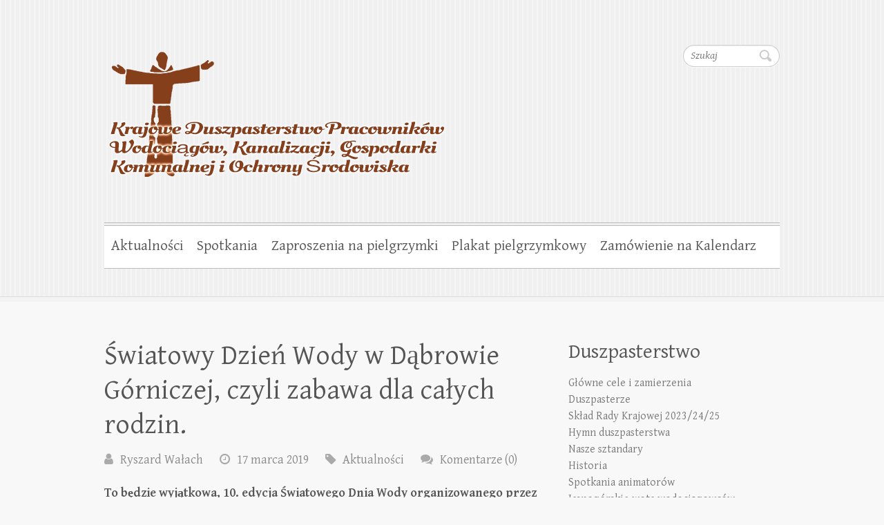

--- FILE ---
content_type: text/html; charset=UTF-8
request_url: http://duszpasterstwo-wodkan-ochrsrod.pl/2019/03/17/swiatowy-dzien-wody-w-dabrowie-gorniczej-czyli-zabawa-dla-calych-rodzin/
body_size: 36571
content:

<!DOCTYPE html>
<html lang="pl-PL">
<head>

		<meta charset="UTF-8" />
	<meta name="viewport" content="width=device-width">
	<link rel="profile" href="http://gmpg.org/xfn/11" />
	<link rel="pingback" href="http://duszpasterstwo-wodkan-ochrsrod.pl/xmlrpc.php" />	
<title>Światowy Dzień Wody w Dąbrowie Górniczej, czyli zabawa dla całych rodzin. &#8211; Krajowe Duszpasterstwo Pracowników Wodociągów, Kanalizacji, Gospodarki Komunalnej i Ochrony Środowiska</title>
<link rel='dns-prefetch' href='//fonts.googleapis.com' />
<link rel='dns-prefetch' href='//s.w.org' />
<link rel="alternate" type="application/rss+xml" title="Krajowe Duszpasterstwo Pracowników Wodociągów, Kanalizacji, Gospodarki Komunalnej i Ochrony Środowiska &raquo; Kanał z wpisami" href="http://duszpasterstwo-wodkan-ochrsrod.pl/feed/" />
<link rel="alternate" type="application/rss+xml" title="Krajowe Duszpasterstwo Pracowników Wodociągów, Kanalizacji, Gospodarki Komunalnej i Ochrony Środowiska &raquo; Kanał z komentarzami" href="http://duszpasterstwo-wodkan-ochrsrod.pl/comments/feed/" />
<link rel="alternate" type="application/rss+xml" title="Krajowe Duszpasterstwo Pracowników Wodociągów, Kanalizacji, Gospodarki Komunalnej i Ochrony Środowiska &raquo; Światowy Dzień Wody w Dąbrowie Górniczej, czyli zabawa dla całych rodzin. Kanał z komentarzami" href="http://duszpasterstwo-wodkan-ochrsrod.pl/2019/03/17/swiatowy-dzien-wody-w-dabrowie-gorniczej-czyli-zabawa-dla-calych-rodzin/feed/" />
		<script type="text/javascript">
			window._wpemojiSettings = {"baseUrl":"https:\/\/s.w.org\/images\/core\/emoji\/12.0.0-1\/72x72\/","ext":".png","svgUrl":"https:\/\/s.w.org\/images\/core\/emoji\/12.0.0-1\/svg\/","svgExt":".svg","source":{"concatemoji":"http:\/\/duszpasterstwo-wodkan-ochrsrod.pl\/wp-includes\/js\/wp-emoji-release.min.js?ver=5.3.20"}};
			!function(e,a,t){var n,r,o,i=a.createElement("canvas"),p=i.getContext&&i.getContext("2d");function s(e,t){var a=String.fromCharCode;p.clearRect(0,0,i.width,i.height),p.fillText(a.apply(this,e),0,0);e=i.toDataURL();return p.clearRect(0,0,i.width,i.height),p.fillText(a.apply(this,t),0,0),e===i.toDataURL()}function c(e){var t=a.createElement("script");t.src=e,t.defer=t.type="text/javascript",a.getElementsByTagName("head")[0].appendChild(t)}for(o=Array("flag","emoji"),t.supports={everything:!0,everythingExceptFlag:!0},r=0;r<o.length;r++)t.supports[o[r]]=function(e){if(!p||!p.fillText)return!1;switch(p.textBaseline="top",p.font="600 32px Arial",e){case"flag":return s([127987,65039,8205,9895,65039],[127987,65039,8203,9895,65039])?!1:!s([55356,56826,55356,56819],[55356,56826,8203,55356,56819])&&!s([55356,57332,56128,56423,56128,56418,56128,56421,56128,56430,56128,56423,56128,56447],[55356,57332,8203,56128,56423,8203,56128,56418,8203,56128,56421,8203,56128,56430,8203,56128,56423,8203,56128,56447]);case"emoji":return!s([55357,56424,55356,57342,8205,55358,56605,8205,55357,56424,55356,57340],[55357,56424,55356,57342,8203,55358,56605,8203,55357,56424,55356,57340])}return!1}(o[r]),t.supports.everything=t.supports.everything&&t.supports[o[r]],"flag"!==o[r]&&(t.supports.everythingExceptFlag=t.supports.everythingExceptFlag&&t.supports[o[r]]);t.supports.everythingExceptFlag=t.supports.everythingExceptFlag&&!t.supports.flag,t.DOMReady=!1,t.readyCallback=function(){t.DOMReady=!0},t.supports.everything||(n=function(){t.readyCallback()},a.addEventListener?(a.addEventListener("DOMContentLoaded",n,!1),e.addEventListener("load",n,!1)):(e.attachEvent("onload",n),a.attachEvent("onreadystatechange",function(){"complete"===a.readyState&&t.readyCallback()})),(n=t.source||{}).concatemoji?c(n.concatemoji):n.wpemoji&&n.twemoji&&(c(n.twemoji),c(n.wpemoji)))}(window,document,window._wpemojiSettings);
		</script>
		<style type="text/css">
img.wp-smiley,
img.emoji {
	display: inline !important;
	border: none !important;
	box-shadow: none !important;
	height: 1em !important;
	width: 1em !important;
	margin: 0 .07em !important;
	vertical-align: -0.1em !important;
	background: none !important;
	padding: 0 !important;
}
</style>
	<link rel='stylesheet' id='wp-block-library-css'  href='http://duszpasterstwo-wodkan-ochrsrod.pl/wp-includes/css/dist/block-library/style.min.css?ver=5.3.20' type='text/css' media='all' />
<link rel='stylesheet' id='cleanretina_style-css'  href='http://duszpasterstwo-wodkan-ochrsrod.pl/wp-content/themes/clean-retina/style.css?ver=5.3.20' type='text/css' media='all' />
<link rel='stylesheet' id='cleanretina-font-awesome-css'  href='http://duszpasterstwo-wodkan-ochrsrod.pl/wp-content/themes/clean-retina/font-awesome/css/font-awesome.css?ver=5.3.20' type='text/css' media='all' />
<link rel='stylesheet' id='google_font_genttium_basic-css'  href='//fonts.googleapis.com/css?family=Gentium+Basic%3A400%2C400italic%2C700%2C700italic&#038;ver=5.3.20' type='text/css' media='all' />
<link rel='stylesheet' id='jquery.lightbox.min.css-css'  href='http://duszpasterstwo-wodkan-ochrsrod.pl/wp-content/plugins/wp-jquery-lightbox/styles/lightbox.min.pl_PL.css?ver=1.4.8' type='text/css' media='all' />
<script type='text/javascript' src='http://duszpasterstwo-wodkan-ochrsrod.pl/wp-includes/js/jquery/jquery.js?ver=1.12.4-wp'></script>
<script type='text/javascript' src='http://duszpasterstwo-wodkan-ochrsrod.pl/wp-includes/js/jquery/jquery-migrate.min.js?ver=1.4.1'></script>
<!--[if lt IE 9]>
<script type='text/javascript' src='http://duszpasterstwo-wodkan-ochrsrod.pl/wp-content/themes/clean-retina/library/js/html5.min.js?ver=3.7.3'></script>
<![endif]-->
<script type='text/javascript' src='http://duszpasterstwo-wodkan-ochrsrod.pl/wp-content/themes/clean-retina/library/js/scripts.js?ver=5.3.20'></script>
<script type='text/javascript' src='http://duszpasterstwo-wodkan-ochrsrod.pl/wp-content/themes/clean-retina/library/js/backtotop.js?ver=5.3.20'></script>
<link rel='https://api.w.org/' href='http://duszpasterstwo-wodkan-ochrsrod.pl/wp-json/' />
<link rel="EditURI" type="application/rsd+xml" title="RSD" href="http://duszpasterstwo-wodkan-ochrsrod.pl/xmlrpc.php?rsd" />
<link rel="wlwmanifest" type="application/wlwmanifest+xml" href="http://duszpasterstwo-wodkan-ochrsrod.pl/wp-includes/wlwmanifest.xml" /> 
<link rel='prev' title='List z Krakowa' href='http://duszpasterstwo-wodkan-ochrsrod.pl/2019/03/10/list-z-krakowa/' />
<link rel='next' title='Życzenia świąteczne' href='http://duszpasterstwo-wodkan-ochrsrod.pl/2019/04/14/zyczenia-swiateczne/' />
<link rel="canonical" href="http://duszpasterstwo-wodkan-ochrsrod.pl/2019/03/17/swiatowy-dzien-wody-w-dabrowie-gorniczej-czyli-zabawa-dla-calych-rodzin/" />
<link rel='shortlink' href='http://duszpasterstwo-wodkan-ochrsrod.pl/?p=4016' />
<link rel="alternate" type="application/json+oembed" href="http://duszpasterstwo-wodkan-ochrsrod.pl/wp-json/oembed/1.0/embed?url=http%3A%2F%2Fduszpasterstwo-wodkan-ochrsrod.pl%2F2019%2F03%2F17%2Fswiatowy-dzien-wody-w-dabrowie-gorniczej-czyli-zabawa-dla-calych-rodzin%2F" />
<link rel="alternate" type="text/xml+oembed" href="http://duszpasterstwo-wodkan-ochrsrod.pl/wp-json/oembed/1.0/embed?url=http%3A%2F%2Fduszpasterstwo-wodkan-ochrsrod.pl%2F2019%2F03%2F17%2Fswiatowy-dzien-wody-w-dabrowie-gorniczej-czyli-zabawa-dla-calych-rodzin%2F&#038;format=xml" />
	<style type="text/css">
			#site-logo {
			position: absolute !important;
			clip: rect(1px 1px 1px 1px); /* IE7 */
			clip: rect(1px, 1px, 1px, 1px);
		}
		</style>
	
</head>

<body class="post-template-default single single-post postid-4016 single-format-standard ">
	
	<div id="wrapper">
				<header id="branding" >
				
	<div class="wrapper clearfix">
		<div class="hgroup-wrap clearfix">
			<div class="hgroup-right">
			
			<div class="social-profiles clearfix">
				<ul>
			</ul>
			</div><!-- .social-profiles -->	<form action="http://duszpasterstwo-wodkan-ochrsrod.pl/" class="searchform clearfix" method="get">
		<label class="assistive-text" for="s">Szukaj</label>
		<input type="text" placeholder="Szukaj" class="s field" name="s">
	</form><!-- .searchform -->
				<button class="menu-toggle">Responsive Menu</button>
			</div><!-- .hgroup-right -->	

			<div id="site-logo" class="clearfix">
								<h3 id="site-title"><a href="http://duszpasterstwo-wodkan-ochrsrod.pl/" title="Krajowe Duszpasterstwo Pracowników Wodociągów, Kanalizacji, Gospodarki Komunalnej i Ochrony Środowiska" rel="home">Krajowe Duszpasterstwo Pracowników Wodociągów, Kanalizacji, Gospodarki Komunalnej i Ochrony Środowiska</a></h3>
				<h4 id="site-description"></h4>
							</div><!-- #site-logo -->

								<a href="http://duszpasterstwo-wodkan-ochrsrod.pl/" title="Krajowe Duszpasterstwo Pracowników Wodociągów, Kanalizacji, Gospodarki Komunalnej i Ochrony Środowiska"><img src="http://duszpasterstwo-wodkan-ochrsrod.pl/wp-content/uploads/2013/05/duszlogo.png" class="header-image" width="500" height="200" alt="Krajowe Duszpasterstwo Pracowników Wodociągów, Kanalizacji, Gospodarki Komunalnej i Ochrony Środowiska"></a>
						
		</div><!-- .hgroup-wrap -->		
		<nav id="access" class="clearfix"><ul class="root"><li id="menu-item-1664" class="menu-item menu-item-type-taxonomy menu-item-object-category current-post-ancestor current-menu-parent current-post-parent menu-item-1664"><a href="http://duszpasterstwo-wodkan-ochrsrod.pl/category/aktualnosci/">Aktualności</a></li>
<li id="menu-item-1666" class="menu-item menu-item-type-taxonomy menu-item-object-category menu-item-1666"><a href="http://duszpasterstwo-wodkan-ochrsrod.pl/category/spotkania/">Spotkania</a></li>
<li id="menu-item-1667" class="menu-item menu-item-type-taxonomy menu-item-object-category menu-item-has-children menu-item-1667"><a href="http://duszpasterstwo-wodkan-ochrsrod.pl/category/zaproszenia-na-pielgrzymki/">Zaproszenia na pielgrzymki</a>
<ul class="sub-menu">
	<li id="menu-item-1665" class="menu-item menu-item-type-taxonomy menu-item-object-category menu-item-1665"><a href="http://duszpasterstwo-wodkan-ochrsrod.pl/category/archiwalne-zaproszenia-na-pielgrzymki/">Archiwalne zaproszenia na pielgrzymki</a></li>
</ul>
</li>
<li id="menu-item-1668" class="menu-item menu-item-type-taxonomy menu-item-object-category menu-item-1668"><a href="http://duszpasterstwo-wodkan-ochrsrod.pl/category/bez-kategorii/">Plakat pielgrzymkowy</a></li>
<li id="menu-item-1669" class="menu-item menu-item-type-taxonomy menu-item-object-category menu-item-1669"><a href="http://duszpasterstwo-wodkan-ochrsrod.pl/category/zamowienie-na-kalendarz/">Zamówienie na Kalendarz</a></li>
</ul></nav><!-- #access --> 		
 		   	 			</div><!-- .wrapper -->

		</header>
		
				<div id="main" class="wrapper clearfix">


<div id="container">
	

<div id="primary">
   <div id="content">   	<section id="post-4016" class="post-4016 post type-post status-publish format-standard hentry category-aktualnosci">
   		<article class="clearfix">
           		
        		<header class="entry-header">
        									<h1 class="entry-title">
	            		Światowy Dzień Wody w Dąbrowie Górniczej, czyli zabawa dla całych rodzin.		            </h1>
		        	        			                        
            	<div class="entry-meta">
						<span class="by-author vcard author"><span class="fn">  <a href="http://duszpasterstwo-wodkan-ochrsrod.pl/author/ryszwal/">Ryszard Wałach</a></span></span>
                	<span class="date updated"><a href="http://duszpasterstwo-wodkan-ochrsrod.pl/2019/03/17/swiatowy-dzien-wody-w-dabrowie-gorniczej-czyli-zabawa-dla-calych-rodzin/" title="11:02">17 marca 2019</a></span>
                	                		<span class="category"><a href="http://duszpasterstwo-wodkan-ochrsrod.pl/category/aktualnosci/" rel="category tag">Aktualności</a></span> 
                	                	                		<span class="comments"><a href="http://duszpasterstwo-wodkan-ochrsrod.pl/2019/03/17/swiatowy-dzien-wody-w-dabrowie-gorniczej-czyli-zabawa-dla-calych-rodzin/#respond">Komentarze (0)</a></span>
                	            	</div><!-- .entry-meta -->
        			        		</header>

        		        		
        		        		
       
       		            
<p><strong>To będzie wyjątkowa, 10. edycja Światowego Dnia Wody organizowanego
przez Dąbrowskie Wodociągi. W tym roku odbędzie się ona pod hasłem „Woda dla wszystkich”. Kilka
tysięcy mieszkańców Dąbrowy Górniczej świętowało dzień wody w Centrum Handlowym
Pogoria w sobotę 16 marca (14:00-18:00). Atrakcji jak zwykle nie zabrakło. Mieszkańcy
mogli stworzyć swoje własne wodne kreacje parasolek oraz maskotek. Oprócz tego czekała
fotobudka i występy wokalistów z Młodzieżowego Ośrodka Pracy Twórczej. Dla
najmłodszych przewidziane były konkursy z nagrodami oraz malowanie buziek.</strong></p>



<p>Światowy Dzień Wody od lat cieszy
się ogromną popularnością wśród mieszkańców Dąbrowy Górniczej. W tym roku
oprócz świetnej zabawy dla całej rodziny, towarzyszyła możliwość poszerzenia
swojej wiedzy na temat najważniejszej substancji na ziemi oraz dbania o
środowisko naturalne w towarzystwie maskotki Dąbrowskich Wodociągów czyli
Strażnika Czystej Wody.</p>



<p>Światowy Dzień Wody 2019 będzie
obchodzony pod hasłem „Woda dla wszystkich”. Przesłaniem tegorocznej edycji
jest zwrócenie uwagi na to, że woda powinna być dostępna dla wszystkich &#8211;
niezależnie gdzie mieszkamy i kim jesteśmy – to niezbywalne prawo każdego
człowieka. Obchody są zarazem świetną okazją do przypomnienia mieszkańcom
Dąbrowy Górniczej, jak ważna w życiu człowieka jest woda i jak o nią dbać, aby
nigdy jej nie zabrakło.</p>



<figure class="wp-block-image"><img src="http://duszpasterstwo-wodkan-ochrsrod.pl/wp-content/uploads/2019/03/180317-Swiatowy-Dzien-Wody-147-1024x683.jpg" alt="" class="wp-image-4020" srcset="http://duszpasterstwo-wodkan-ochrsrod.pl/wp-content/uploads/2019/03/180317-Swiatowy-Dzien-Wody-147-1024x683.jpg 1024w, http://duszpasterstwo-wodkan-ochrsrod.pl/wp-content/uploads/2019/03/180317-Swiatowy-Dzien-Wody-147-300x200.jpg 300w, http://duszpasterstwo-wodkan-ochrsrod.pl/wp-content/uploads/2019/03/180317-Swiatowy-Dzien-Wody-147-768x512.jpg 768w, http://duszpasterstwo-wodkan-ochrsrod.pl/wp-content/uploads/2019/03/180317-Swiatowy-Dzien-Wody-147.jpg 1200w" sizes="(max-width: 1024px) 100vw, 1024px" /></figure>



<p><strong>Młodzi filmowcy w wodnym żywiole</strong></p>



<p>W tym roku Dąbrowskie Wodociągi z
okazji Światowego Dnia Wody zorganizowały kolejny konkurs filmowy dla młodych
twórców. Mogli wziąć w nim udział wszyscy uczniowie dąbrowskich podstawówek.
Tematem konkursu jest „Woda w roli głównej”. Jest on skierowany do wszystkich
dzieciaków, które nie rozstają się ze swoim smartfonem i chcą podjąć się
wyzwania stworzenia swojego pierwszego filmu.</p>



<p>Uroczysta Gala Filmowa odbędzie
się 22 marca 2019 r., dokładnie w Światowym Dniu Wody w Pałacu Kultury Zagłębia
w Dąbrowie Górniczej. To właśnie wtedy poznamy zwycięzców.</p>



<p>Nagroda za pierwsze miejsce to wycieczka
dla całej klasy do Centrum Wiedzy o Wodzie Hydropolis we Wrocławiu, zaś dla szkoły
&#8211; interaktywna tablica. Drugie miejsce to wyjazd do Centrum Edukacji Teatralnej
w Krakowie, natomiast zdobywcy trzeciego miejsca otrzymają bilety do kina
Helios w Dąbrowie Górniczej. Wszystkie szczegóły dotyczące konkursu znajdują
się na stronie: www.dabrowskie-wodociagi.pl</p>
            
        				<ul class="default-wp-page clearfix">
				<li class="previous"><a href="http://duszpasterstwo-wodkan-ochrsrod.pl/2019/03/10/list-z-krakowa/" rel="prev"><span class="meta-nav">&larr;</span> List z Krakowa</a></li>
				<li class="next"><a href="http://duszpasterstwo-wodkan-ochrsrod.pl/2019/04/14/zyczenia-swiateczne/" rel="next">Życzenia świąteczne <span class="meta-nav">&rarr;</span></a></li>
			</ul>
		
<div id="comments" class="comments-area">

	
	
		<div id="respond" class="comment-respond">
		<h3 id="reply-title" class="comment-reply-title">Dodaj komentarz <small><a rel="nofollow" id="cancel-comment-reply-link" href="/2019/03/17/swiatowy-dzien-wody-w-dabrowie-gorniczej-czyli-zabawa-dla-calych-rodzin/#respond" style="display:none;">Anuluj pisanie odpowiedzi</a></small></h3><form action="http://duszpasterstwo-wodkan-ochrsrod.pl/wp-comments-post.php" method="post" id="commentform" class="comment-form"><p class="comment-notes"><span id="email-notes">Twój adres e-mail nie zostanie opublikowany.</span> Wymagane pola są oznaczone <span class="required">*</span></p><p class="comment-form-comment"><label for="comment">Komentarz</label> <textarea id="comment" name="comment" cols="45" rows="8" maxlength="65525" required="required"></textarea></p><p class="comment-form-author"><label for="author">Nazwa <span class="required">*</span></label> <input id="author" name="author" type="text" value="" size="30" maxlength="245" required='required' /></p>
<p class="comment-form-email"><label for="email">Email <span class="required">*</span></label> <input id="email" name="email" type="text" value="" size="30" maxlength="100" aria-describedby="email-notes" required='required' /></p>
<p class="comment-form-url"><label for="url">Witryna internetowa</label> <input id="url" name="url" type="text" value="" size="30" maxlength="200" /></p>
<div class="gglcptch gglcptch_v2"><div id="gglcptch_recaptcha_705529693" class="gglcptch_recaptcha"></div>
				<noscript>
					<div style="width: 302px;">
						<div style="width: 302px; height: 422px; position: relative;">
							<div style="width: 302px; height: 422px; position: absolute;">
								<iframe src="https://www.google.com/recaptcha/api/fallback?k=6Leg6gsTAAAAAIlpN6ZhbzQfQrhWQHy4UDjBVyd6" frameborder="0" scrolling="no" style="width: 302px; height:422px; border-style: none;"></iframe>
							</div>
						</div>
						<div style="border-style: none; bottom: 12px; left: 25px; margin: 0px; padding: 0px; right: 25px; background: #f9f9f9; border: 1px solid #c1c1c1; border-radius: 3px; height: 60px; width: 300px;">
							<textarea id="g-recaptcha-response" name="g-recaptcha-response" class="g-recaptcha-response" style="width: 250px !important; height: 40px !important; border: 1px solid #c1c1c1 !important; margin: 10px 25px !important; padding: 0px !important; resize: none !important;"></textarea>
						</div>
					</div>
				</noscript></div><p class="form-submit"><input name="submit" type="submit" id="submit" class="submit" value="Opublikuj komentarz" /> <input type='hidden' name='comment_post_ID' value='4016' id='comment_post_ID' />
<input type='hidden' name='comment_parent' id='comment_parent' value='0' />
</p><p style="display: none;"><input type="hidden" id="akismet_comment_nonce" name="akismet_comment_nonce" value="812b10da06" /></p><p style="display: none;"><input type="hidden" id="ak_js" name="ak_js" value="169"/></p></form>	</div><!-- #respond -->
	<p class="akismet_comment_form_privacy_notice">This site uses Akismet to reduce spam. <a href="https://akismet.com/privacy/" target="_blank" rel="nofollow noopener">Learn how your comment data is processed</a>.</p>
</div><!-- #comments .comments-area -->		  	</article>
		</section>
		<hr/>
	</div><!-- #content --></div><!-- #primary -->


<div id="secondary">
	

<aside id="advanced_menu-3" class="widget widget_advanced_menu"><h4 class="widget-title">Duszpasterstwo</h4><div class="menu-duszpasterstwo-container"><ul id="menu-duszpasterstwo" class="menu"><li id="menu-item-113" class="menu-item menu-item-type-post_type menu-item-object-page menu-item-113"><a href="http://duszpasterstwo-wodkan-ochrsrod.pl/glowne-cele-i-zamierzenia/">Główne cele i zamierzenia</a></li>
<li id="menu-item-115" class="menu-item menu-item-type-post_type menu-item-object-page menu-item-115"><a href="http://duszpasterstwo-wodkan-ochrsrod.pl/duszpasterze/">Duszpasterze</a></li>
<li id="menu-item-556" class="menu-item menu-item-type-post_type menu-item-object-page menu-item-556"><a href="http://duszpasterstwo-wodkan-ochrsrod.pl/sklad-rady-krajowej/">Skład Rady Krajowej 2023/24/25</a></li>
<li id="menu-item-114" class="menu-item menu-item-type-post_type menu-item-object-page menu-item-114"><a href="http://duszpasterstwo-wodkan-ochrsrod.pl/hymn-duszpasterstwa/">Hymn duszpasterstwa</a></li>
<li id="menu-item-259" class="menu-item menu-item-type-post_type menu-item-object-page menu-item-259"><a href="http://duszpasterstwo-wodkan-ochrsrod.pl/nasze-sztandary/">Nasze sztandary</a></li>
<li id="menu-item-117" class="menu-item menu-item-type-post_type menu-item-object-page menu-item-117"><a href="http://duszpasterstwo-wodkan-ochrsrod.pl/historia/">Historia</a></li>
<li id="menu-item-112" class="menu-item menu-item-type-post_type menu-item-object-page menu-item-112"><a href="http://duszpasterstwo-wodkan-ochrsrod.pl/spotkania-animatorow/">Spotkania animatorów</a></li>
<li id="menu-item-3771" class="menu-item menu-item-type-post_type menu-item-object-page menu-item-3771"><a href="http://duszpasterstwo-wodkan-ochrsrod.pl/jasnogorskie-wota-wodociagowcow/">Jasnogórskie wota wodociągowców.</a></li>
</ul></div></aside><aside id="text-3" class="widget widget_text"><h4 class="widget-title">Kontakt</h4>			<div class="textwidget"><p>PARAFIA RZYMSKOKATOLICKA ŚWIĘTEJ JADWIGI ŚLĄSKIEJ</p>
<p>Duszpasterstwo Zawodowe Pracowników Wodociągów, Kanalizacji, Gospodarki Komunalnej i Ochrony Środowiska w Polsce</p>
<p>Ks. Grzegorz Krząkała,</p>
<p>Plac Powstańców Śląskich 3<br />
40-377 Katowice<br />
tel. +48 32 256 93 71</p>
<p>Nr konta Santander Bank Polska S.A. III o/Katowice<br />
50 1090 2008 0000 0001 0492 4579</p>
<p>e-mail kontakowy: ryszard.walach@duszpasterstwo-wodkan-ochrsrod.pl</p>
</div>
		</aside><aside id="jal_widget-2" class="widget widget_archive widget_jaw_widget"><h4 class="widget-title">Archiwum</h4><ul class="jaw_widget"><li class="jaw_years"><a class="jaw_years" title="2025" href="http://duszpasterstwo-wodkan-ochrsrod.pl/2025/"><span class="jaw_symbol">►</span></a><a href="http://duszpasterstwo-wodkan-ochrsrod.pl/2025/" title="2025">2025 (10) </a ><ul>
	<li class="jaw_months " style="display:none;"><a class="jaw_months" href="http://duszpasterstwo-wodkan-ochrsrod.pl/2025/12/" title="grudzień"><span class="jaw_symbol">►</span></a><a href="http://duszpasterstwo-wodkan-ochrsrod.pl/2025/12/" title="grudzień">grudzień(1)</a><ul><li class="jaw_posts " style="display: none"><a href="http://duszpasterstwo-wodkan-ochrsrod.pl/2025/12/18/boze-narodzenie-2025/" title="Boże Narodzenie 2025">Boże Narodzenie 2025</a></li></ul></li > 
	<li class="jaw_months " style="display:none;"><a class="jaw_months" href="http://duszpasterstwo-wodkan-ochrsrod.pl/2025/11/" title="listopad"><span class="jaw_symbol">►</span></a><a href="http://duszpasterstwo-wodkan-ochrsrod.pl/2025/11/" title="listopad">listopad(1)</a><ul><li class="jaw_posts " style="display: none"><a href="http://duszpasterstwo-wodkan-ochrsrod.pl/2025/11/21/z-robocza-wizyta-w-siedlcach/" title="Z roboczą wizytą w Siedlcach.">Z roboczą wizytą w Siedlcach.</a></li></ul></li > 
	<li class="jaw_months " style="display:none;"><a class="jaw_months" href="http://duszpasterstwo-wodkan-ochrsrod.pl/2025/10/" title="październik"><span class="jaw_symbol">►</span></a><a href="http://duszpasterstwo-wodkan-ochrsrod.pl/2025/10/" title="październik">październik(1)</a><ul><li class="jaw_posts " style="display: none"><a href="http://duszpasterstwo-wodkan-ochrsrod.pl/2025/10/13/35-pielgrzymka-naszego-srodowiska-zawodowego-na-jasna-gore/" title="35 pielgrzymka naszego środowiska zawodowego na Jasną Górę.">35 pielgrzymka naszego środowiska zawodowego na Jasną Górę.</a></li></ul></li > 
	<li class="jaw_months " style="display:none;"><a class="jaw_months" href="http://duszpasterstwo-wodkan-ochrsrod.pl/2025/09/" title="wrzesień"><span class="jaw_symbol">►</span></a><a href="http://duszpasterstwo-wodkan-ochrsrod.pl/2025/09/" title="wrzesień">wrzesień(1)</a><ul><li class="jaw_posts " style="display: none"><a href="http://duszpasterstwo-wodkan-ochrsrod.pl/2025/09/09/zaproszenie-na-35-pielgrzymke-do-jasnogorskiej-pani/" title="Zaproszenie na 35 pielgrzymkę do Jasnogórskiej Pani">Zaproszenie na 35 pielgrzymkę do Jasnogórskiej Pani</a></li></ul></li > 
	<li class="jaw_months " style="display:none;"><a class="jaw_months" href="http://duszpasterstwo-wodkan-ochrsrod.pl/2025/08/" title="sierpień"><span class="jaw_symbol">►</span></a><a href="http://duszpasterstwo-wodkan-ochrsrod.pl/2025/08/" title="sierpień">sierpień(1)</a><ul><li class="jaw_posts " style="display: none"><a href="http://duszpasterstwo-wodkan-ochrsrod.pl/2025/08/18/35-pielgrzymka-do-jasnogorskiej-pani/" title="35 Pielgrzymka do Jasnogórskiej Pani">35 Pielgrzymka do Jasnogórskiej Pani</a></li></ul></li > 
	<li class="jaw_months " style="display:none;"><a class="jaw_months" href="http://duszpasterstwo-wodkan-ochrsrod.pl/2025/05/" title="maj"><span class="jaw_symbol">►</span></a><a href="http://duszpasterstwo-wodkan-ochrsrod.pl/2025/05/" title="maj">maj(1)</a><ul><li class="jaw_posts " style="display: none"><a href="http://duszpasterstwo-wodkan-ochrsrod.pl/2025/05/11/xxvi-pielgrzymka-do-sw-jozefa-w-kaliszu-i-mb-lichenskiej/" title="XXVI Pielgrzymka do św. Józefa w Kaliszu i MB Licheńskiej">XXVI Pielgrzymka do św. Józefa w Kaliszu i MB Licheńskiej</a></li></ul></li > 
	<li class="jaw_months " style="display:none;"><a class="jaw_months" href="http://duszpasterstwo-wodkan-ochrsrod.pl/2025/04/" title="kwiecień"><span class="jaw_symbol">►</span></a><a href="http://duszpasterstwo-wodkan-ochrsrod.pl/2025/04/" title="kwiecień">kwiecień(2)</a><ul><li class="jaw_posts " style="display: none"><a href="http://duszpasterstwo-wodkan-ochrsrod.pl/2025/04/26/9-10-maja-2025r-xxvi-ogolnopolska-pielgrzymka-do-sanktuarium-sw-jozefa-w-kaliszu-i-mb-bolesnej-krolowej-polski-w-licheniu/" title="9 – 10 maja 2025r. – XXVI Ogólnopolska Pielgrzymka do Sanktuarium Św. Józefa w Kaliszu i MB Bolesnej Królowej Polski w Licheniu.">9 – 10 maja 2025r. – XXVI Ogólnopolska Pielgrzymka do Sanktuarium Św. Józefa w Kaliszu i MB Bolesnej Królowej Polski w Licheniu.</a></li><li class="jaw_posts " style="display: none"><a href="http://duszpasterstwo-wodkan-ochrsrod.pl/2025/04/14/wielkanoc-2025/" title="Wielkanoc 2025">Wielkanoc 2025</a></li></ul></li > 
	<li class="jaw_months " style="display:none;"><a class="jaw_months" href="http://duszpasterstwo-wodkan-ochrsrod.pl/2025/01/" title="styczeń"><span class="jaw_symbol">►</span></a><a href="http://duszpasterstwo-wodkan-ochrsrod.pl/2025/01/" title="styczeń">styczeń(2)</a><ul><li class="jaw_posts " style="display: none"><a href="http://duszpasterstwo-wodkan-ochrsrod.pl/2025/01/31/spotkanie-koledowe-w-szopienicach/" title="Spotkanie kolędowe w Szopienicach">Spotkanie kolędowe w Szopienicach</a></li><li class="jaw_posts " style="display: none"><a href="http://duszpasterstwo-wodkan-ochrsrod.pl/2025/01/08/zaproszenie-do-swietej-wody/" title="Zaproszenie do Świętej Wody.">Zaproszenie do Świętej Wody.</a></li></ul></li > </ul></li><li class="jaw_years"><a class="jaw_years" title="2024" href="http://duszpasterstwo-wodkan-ochrsrod.pl/2024/"><span class="jaw_symbol">►</span></a><a href="http://duszpasterstwo-wodkan-ochrsrod.pl/2024/" title="2024">2024 (13) </a ><ul>
	<li class="jaw_months " style="display:none;"><a class="jaw_months" href="http://duszpasterstwo-wodkan-ochrsrod.pl/2024/12/" title="grudzień"><span class="jaw_symbol">►</span></a><a href="http://duszpasterstwo-wodkan-ochrsrod.pl/2024/12/" title="grudzień">grudzień(1)</a><ul><li class="jaw_posts " style="display: none"><a href="http://duszpasterstwo-wodkan-ochrsrod.pl/2024/12/16/boze-narodzenie-2024/" title="Boże Narodzenie 2024">Boże Narodzenie 2024</a></li></ul></li > 
	<li class="jaw_months " style="display:none;"><a class="jaw_months" href="http://duszpasterstwo-wodkan-ochrsrod.pl/2024/10/" title="październik"><span class="jaw_symbol">►</span></a><a href="http://duszpasterstwo-wodkan-ochrsrod.pl/2024/10/" title="październik">październik(2)</a><ul><li class="jaw_posts " style="display: none"><a href="http://duszpasterstwo-wodkan-ochrsrod.pl/2024/10/23/95-lat-wodociagow-w-kielcach/" title="95 lat wodociągów w Kielcach">95 lat wodociągów w Kielcach</a></li><li class="jaw_posts " style="display: none"><a href="http://duszpasterstwo-wodkan-ochrsrod.pl/2024/10/14/xxxiv-pielgrzymka-do-pani-jasnogorskiej/" title="XXXIV Pielgrzymka do Pani Jasnogórskiej">XXXIV Pielgrzymka do Pani Jasnogórskiej</a></li></ul></li > 
	<li class="jaw_months " style="display:none;"><a class="jaw_months" href="http://duszpasterstwo-wodkan-ochrsrod.pl/2024/09/" title="wrzesień"><span class="jaw_symbol">►</span></a><a href="http://duszpasterstwo-wodkan-ochrsrod.pl/2024/09/" title="wrzesień">wrzesień(2)</a><ul><li class="jaw_posts " style="display: none"><a href="http://duszpasterstwo-wodkan-ochrsrod.pl/2024/09/26/plakat-xxxiv-pielgrzymki-do-jasnogorskiej-pani/" title="Plakat XXXIV pielgrzymki do Jasnogórskiej Pani">Plakat XXXIV pielgrzymki do Jasnogórskiej Pani</a></li><li class="jaw_posts " style="display: none"><a href="http://duszpasterstwo-wodkan-ochrsrod.pl/2024/09/23/zaproszenie-na-jasna-gore-2/" title="Zaproszenie na Jasną Górę">Zaproszenie na Jasną Górę</a></li></ul></li > 
	<li class="jaw_months " style="display:none;"><a class="jaw_months" href="http://duszpasterstwo-wodkan-ochrsrod.pl/2024/07/" title="lipiec"><span class="jaw_symbol">►</span></a><a href="http://duszpasterstwo-wodkan-ochrsrod.pl/2024/07/" title="lipiec">lipiec(4)</a><ul><li class="jaw_posts " style="display: none"><a href="http://duszpasterstwo-wodkan-ochrsrod.pl/2024/07/19/apel/" title="Apel">Apel</a></li><li class="jaw_posts " style="display: none"><a href="http://duszpasterstwo-wodkan-ochrsrod.pl/2024/07/02/40-lat-kaplanstwa/" title="40 lat kapłaństwa">40 lat kapłaństwa</a></li><li class="jaw_posts " style="display: none"><a href="http://duszpasterstwo-wodkan-ochrsrod.pl/2024/07/01/swieto-komunalnika-w-zorach/" title="Święto Komunalnika w Żorach">Święto Komunalnika w Żorach</a></li><li class="jaw_posts " style="display: none"><a href="http://duszpasterstwo-wodkan-ochrsrod.pl/2024/07/01/30-targi-wod-kan-w-bydgoszczy/" title="30 Targi Wod-Kan w Bydgoszczy">30 Targi Wod-Kan w Bydgoszczy</a></li></ul></li > 
	<li class="jaw_months " style="display:none;"><a class="jaw_months" href="http://duszpasterstwo-wodkan-ochrsrod.pl/2024/05/" title="maj"><span class="jaw_symbol">►</span></a><a href="http://duszpasterstwo-wodkan-ochrsrod.pl/2024/05/" title="maj">maj(1)</a><ul><li class="jaw_posts " style="display: none"><a href="http://duszpasterstwo-wodkan-ochrsrod.pl/2024/05/12/25-ogolnopolska-pielgrzymka-do-sw-jozefa-w-kaliszu-i-mb-lichenskiej/" title="25 ogólnopolska pielgrzymka do św. Józefa w Kaliszu i MB Licheńskiej">25 ogólnopolska pielgrzymka do św. Józefa w Kaliszu i MB Licheńskiej</a></li></ul></li > 
	<li class="jaw_months " style="display:none;"><a class="jaw_months" href="http://duszpasterstwo-wodkan-ochrsrod.pl/2024/03/" title="marzec"><span class="jaw_symbol">►</span></a><a href="http://duszpasterstwo-wodkan-ochrsrod.pl/2024/03/" title="marzec">marzec(1)</a><ul><li class="jaw_posts " style="display: none"><a href="http://duszpasterstwo-wodkan-ochrsrod.pl/2024/03/22/wielkanoc-2024/" title="Wielkanoc 2024">Wielkanoc 2024</a></li></ul></li > 
	<li class="jaw_months " style="display:none;"><a class="jaw_months" href="http://duszpasterstwo-wodkan-ochrsrod.pl/2024/02/" title="luty"><span class="jaw_symbol">►</span></a><a href="http://duszpasterstwo-wodkan-ochrsrod.pl/2024/02/" title="luty">luty(1)</a><ul><li class="jaw_posts " style="display: none"><a href="http://duszpasterstwo-wodkan-ochrsrod.pl/2024/02/12/10-11-maja-2024r-xxv-ogolnopolska-pielgrzymka-do-sanktuarium-sw-jozefa-w-kaliszu-i-mb-bolesnej-krolowej-polski-w-licheniu/" title="10 – 11 maja 2024r. – XXV Ogólnopolska Pielgrzymka  do Sanktuarium Św. Józefa w Kaliszu i MB Bolesnej Królowej Polski w Licheniu.">10 – 11 maja 2024r. – XXV Ogólnopolska Pielgrzymka  do Sanktuarium Św. Józefa w Kaliszu i MB Bolesnej Królowej Polski w Licheniu.</a></li></ul></li > 
	<li class="jaw_months " style="display:none;"><a class="jaw_months" href="http://duszpasterstwo-wodkan-ochrsrod.pl/2024/01/" title="styczeń"><span class="jaw_symbol">►</span></a><a href="http://duszpasterstwo-wodkan-ochrsrod.pl/2024/01/" title="styczeń">styczeń(1)</a><ul><li class="jaw_posts " style="display: none"><a href="http://duszpasterstwo-wodkan-ochrsrod.pl/2024/01/23/noworoczne-spotkanie-u-sw-jadwigi-slaskiej/" title="Noworoczne spotkanie u św. Jadwigi Śląskiej">Noworoczne spotkanie u św. Jadwigi Śląskiej</a></li></ul></li > </ul></li><li class="jaw_years"><a class="jaw_years" title="2023" href="http://duszpasterstwo-wodkan-ochrsrod.pl/2023/"><span class="jaw_symbol">►</span></a><a href="http://duszpasterstwo-wodkan-ochrsrod.pl/2023/" title="2023">2023 (15) </a ><ul>
	<li class="jaw_months " style="display:none;"><a class="jaw_months" href="http://duszpasterstwo-wodkan-ochrsrod.pl/2023/12/" title="grudzień"><span class="jaw_symbol">►</span></a><a href="http://duszpasterstwo-wodkan-ochrsrod.pl/2023/12/" title="grudzień">grudzień(2)</a><ul><li class="jaw_posts " style="display: none"><a href="http://duszpasterstwo-wodkan-ochrsrod.pl/2023/12/16/boze-narodzenie-2023/" title="Boże Narodzenie 2023">Boże Narodzenie 2023</a></li><li class="jaw_posts " style="display: none"><a href="http://duszpasterstwo-wodkan-ochrsrod.pl/2023/12/10/s-p-wanda-dronszczyk/" title="Ś.P. Wanda Dronszczyk">Ś.P. Wanda Dronszczyk</a></li></ul></li > 
	<li class="jaw_months " style="display:none;"><a class="jaw_months" href="http://duszpasterstwo-wodkan-ochrsrod.pl/2023/10/" title="październik"><span class="jaw_symbol">►</span></a><a href="http://duszpasterstwo-wodkan-ochrsrod.pl/2023/10/" title="październik">październik(2)</a><ul><li class="jaw_posts " style="display: none"><a href="http://duszpasterstwo-wodkan-ochrsrod.pl/2023/10/20/xxxiii-ogolnopolska-pielgrzymka-pracownikow-wodociagow-kanalizacji-gospodarki-komunalnej-i-ochrony-srodowiska-w-polsce/" title="XXXIII ogólnopolska pielgrzymka pracowników wodociągów, kanalizacji, gospodarki komunalnej i ochrony środowiska w Polsce.">XXXIII ogólnopolska pielgrzymka pracowników wodociągów, kanalizacji, gospodarki komunalnej i ochrony środowiska w Polsce.</a></li><li class="jaw_posts " style="display: none"><a href="http://duszpasterstwo-wodkan-ochrsrod.pl/2023/10/02/arti-sentemo-kameralna-orkiestra-akordeonowa/" title="ARTI SENTEMO -Kameralna Orkiestra Akordeonowa">ARTI SENTEMO -Kameralna Orkiestra Akordeonowa</a></li></ul></li > 
	<li class="jaw_months " style="display:none;"><a class="jaw_months" href="http://duszpasterstwo-wodkan-ochrsrod.pl/2023/09/" title="wrzesień"><span class="jaw_symbol">►</span></a><a href="http://duszpasterstwo-wodkan-ochrsrod.pl/2023/09/" title="wrzesień">wrzesień(1)</a><ul><li class="jaw_posts " style="display: none"><a href="http://duszpasterstwo-wodkan-ochrsrod.pl/2023/09/08/zaproszenie-na-xxxiii-ogolnopolska-pielgrzymke-do-pani-jasnogorskiej/" title="Zaproszenie na XXXIII ogólnopolską pielgrzymkę do Pani Jasnogórskiej.">Zaproszenie na XXXIII ogólnopolską pielgrzymkę do Pani Jasnogórskiej.</a></li></ul></li > 
	<li class="jaw_months " style="display:none;"><a class="jaw_months" href="http://duszpasterstwo-wodkan-ochrsrod.pl/2023/08/" title="sierpień"><span class="jaw_symbol">►</span></a><a href="http://duszpasterstwo-wodkan-ochrsrod.pl/2023/08/" title="sierpień">sierpień(1)</a><ul><li class="jaw_posts " style="display: none"><a href="http://duszpasterstwo-wodkan-ochrsrod.pl/2023/08/11/jan-kanski/" title="Jan Kański">Jan Kański</a></li></ul></li > 
	<li class="jaw_months " style="display:none;"><a class="jaw_months" href="http://duszpasterstwo-wodkan-ochrsrod.pl/2023/07/" title="lipiec"><span class="jaw_symbol">►</span></a><a href="http://duszpasterstwo-wodkan-ochrsrod.pl/2023/07/" title="lipiec">lipiec(1)</a><ul><li class="jaw_posts " style="display: none"><a href="http://duszpasterstwo-wodkan-ochrsrod.pl/2023/07/19/plakat-2023/" title="Plakat 2023">Plakat 2023</a></li></ul></li > 
	<li class="jaw_months " style="display:none;"><a class="jaw_months" href="http://duszpasterstwo-wodkan-ochrsrod.pl/2023/06/" title="czerwiec"><span class="jaw_symbol">►</span></a><a href="http://duszpasterstwo-wodkan-ochrsrod.pl/2023/06/" title="czerwiec">czerwiec(1)</a><ul><li class="jaw_posts " style="display: none"><a href="http://duszpasterstwo-wodkan-ochrsrod.pl/2023/06/17/seminarium-w-radzyniu-podlaskim/" title="Seminarium w Radzyniu Podlaskim">Seminarium w Radzyniu Podlaskim</a></li></ul></li > 
	<li class="jaw_months " style="display:none;"><a class="jaw_months" href="http://duszpasterstwo-wodkan-ochrsrod.pl/2023/05/" title="maj"><span class="jaw_symbol">►</span></a><a href="http://duszpasterstwo-wodkan-ochrsrod.pl/2023/05/" title="maj">maj(1)</a><ul><li class="jaw_posts " style="display: none"><a href="http://duszpasterstwo-wodkan-ochrsrod.pl/2023/05/15/xxiv-ogolnopolska-pielgrzymka-do-sw-jozefa-w-kaliszu-i-mb-lichenskiej/" title="XXIV Ogólnopolska pielgrzymka do św. Józefa w Kaliszu i MB Licheńskiej.">XXIV Ogólnopolska pielgrzymka do św. Józefa w Kaliszu i MB Licheńskiej.</a></li></ul></li > 
	<li class="jaw_months " style="display:none;"><a class="jaw_months" href="http://duszpasterstwo-wodkan-ochrsrod.pl/2023/04/" title="kwiecień"><span class="jaw_symbol">►</span></a><a href="http://duszpasterstwo-wodkan-ochrsrod.pl/2023/04/" title="kwiecień">kwiecień(1)</a><ul><li class="jaw_posts " style="display: none"><a href="http://duszpasterstwo-wodkan-ochrsrod.pl/2023/04/01/wielkanoc-2023/" title="Wielkanoc 2023">Wielkanoc 2023</a></li></ul></li > 
	<li class="jaw_months " style="display:none;"><a class="jaw_months" href="http://duszpasterstwo-wodkan-ochrsrod.pl/2023/03/" title="marzec"><span class="jaw_symbol">►</span></a><a href="http://duszpasterstwo-wodkan-ochrsrod.pl/2023/03/" title="marzec">marzec(2)</a><ul><li class="jaw_posts " style="display: none"><a href="http://duszpasterstwo-wodkan-ochrsrod.pl/2023/03/12/65-urodziny-ks-grzegorza/" title="65 urodziny ks. Grzegorza">65 urodziny ks. Grzegorza</a></li><li class="jaw_posts " style="display: none"><a href="http://duszpasterstwo-wodkan-ochrsrod.pl/2023/03/01/s-p-janina-zur/" title="Ś. P. Janina Żur">Ś. P. Janina Żur</a></li></ul></li > 
	<li class="jaw_months " style="display:none;"><a class="jaw_months" href="http://duszpasterstwo-wodkan-ochrsrod.pl/2023/02/" title="luty"><span class="jaw_symbol">►</span></a><a href="http://duszpasterstwo-wodkan-ochrsrod.pl/2023/02/" title="luty">luty(1)</a><ul><li class="jaw_posts " style="display: none"><a href="http://duszpasterstwo-wodkan-ochrsrod.pl/2023/02/11/swiateczne-spotkanie-w-swietej-wodzie/" title="Świąteczne spotkanie w Świętej Wodzie.">Świąteczne spotkanie w Świętej Wodzie.</a></li></ul></li > 
	<li class="jaw_months " style="display:none;"><a class="jaw_months" href="http://duszpasterstwo-wodkan-ochrsrod.pl/2023/01/" title="styczeń"><span class="jaw_symbol">►</span></a><a href="http://duszpasterstwo-wodkan-ochrsrod.pl/2023/01/" title="styczeń">styczeń(2)</a><ul><li class="jaw_posts " style="display: none"><a href="http://duszpasterstwo-wodkan-ochrsrod.pl/2023/01/25/kalisz-lichen-2023/" title="Kalisz- Licheń 2023">Kalisz- Licheń 2023</a></li><li class="jaw_posts " style="display: none"><a href="http://duszpasterstwo-wodkan-ochrsrod.pl/2023/01/17/spotkanie-noworoczne-u-sw-jadwigi-slaskiej/" title="Spotkanie noworoczne u św. Jadwigi Śląskiej">Spotkanie noworoczne u św. Jadwigi Śląskiej</a></li></ul></li > </ul></li><li class="jaw_years"><a class="jaw_years" title="2022" href="http://duszpasterstwo-wodkan-ochrsrod.pl/2022/"><span class="jaw_symbol">►</span></a><a href="http://duszpasterstwo-wodkan-ochrsrod.pl/2022/" title="2022">2022 (17) </a ><ul>
	<li class="jaw_months " style="display:none;"><a class="jaw_months" href="http://duszpasterstwo-wodkan-ochrsrod.pl/2022/12/" title="grudzień"><span class="jaw_symbol">►</span></a><a href="http://duszpasterstwo-wodkan-ochrsrod.pl/2022/12/" title="grudzień">grudzień(1)</a><ul><li class="jaw_posts " style="display: none"><a href="http://duszpasterstwo-wodkan-ochrsrod.pl/2022/12/20/zyczenia-z-okazji-swiat-bozego-narodzenia/" title="Życzenia z okazji Świąt Bożego Narodzenia">Życzenia z okazji Świąt Bożego Narodzenia</a></li></ul></li > 
	<li class="jaw_months " style="display:none;"><a class="jaw_months" href="http://duszpasterstwo-wodkan-ochrsrod.pl/2022/11/" title="listopad"><span class="jaw_symbol">►</span></a><a href="http://duszpasterstwo-wodkan-ochrsrod.pl/2022/11/" title="listopad">listopad(1)</a><ul><li class="jaw_posts " style="display: none"><a href="http://duszpasterstwo-wodkan-ochrsrod.pl/2022/11/10/z-wizyta-w-radzyniu-podlaskim/" title="Z wizytą w Radzyniu Podlaskim">Z wizytą w Radzyniu Podlaskim</a></li></ul></li > 
	<li class="jaw_months " style="display:none;"><a class="jaw_months" href="http://duszpasterstwo-wodkan-ochrsrod.pl/2022/10/" title="październik"><span class="jaw_symbol">►</span></a><a href="http://duszpasterstwo-wodkan-ochrsrod.pl/2022/10/" title="październik">październik(1)</a><ul><li class="jaw_posts " style="display: none"><a href="http://duszpasterstwo-wodkan-ochrsrod.pl/2022/10/11/xxxii-ogolnopolska-pielgrzymka-do-jasnogorskiej-pani-pod-haslem-poslani-w-pokoju-chrystusa-przeszla-do-historii/" title="XXXII Ogólnopolska Pielgrzymka do Jasnogórskiej Pani pod hasłem „Posłani w pokoju Chrystusa” przeszła do historii.">XXXII Ogólnopolska Pielgrzymka do Jasnogórskiej Pani pod hasłem „Posłani w pokoju Chrystusa” przeszła do historii.</a></li></ul></li > 
	<li class="jaw_months " style="display:none;"><a class="jaw_months" href="http://duszpasterstwo-wodkan-ochrsrod.pl/2022/08/" title="sierpień"><span class="jaw_symbol">►</span></a><a href="http://duszpasterstwo-wodkan-ochrsrod.pl/2022/08/" title="sierpień">sierpień(1)</a><ul><li class="jaw_posts " style="display: none"><a href="http://duszpasterstwo-wodkan-ochrsrod.pl/2022/08/22/zamowienie-na-kalendarz-2023-rok/" title="Zamówienie na kalendarz 2023 rok.">Zamówienie na kalendarz 2023 rok.</a></li></ul></li > 
	<li class="jaw_months " style="display:none;"><a class="jaw_months" href="http://duszpasterstwo-wodkan-ochrsrod.pl/2022/07/" title="lipiec"><span class="jaw_symbol">►</span></a><a href="http://duszpasterstwo-wodkan-ochrsrod.pl/2022/07/" title="lipiec">lipiec(2)</a><ul><li class="jaw_posts " style="display: none"><a href="http://duszpasterstwo-wodkan-ochrsrod.pl/2022/07/22/hydroprezentacje-po-raz-24/" title="Hydroprezentacje po raz 24!">Hydroprezentacje po raz 24!</a></li><li class="jaw_posts " style="display: none"><a href="http://duszpasterstwo-wodkan-ochrsrod.pl/2022/07/05/zaproszenie-na-pielgrzymke-do-jasnogorskiej-pani-2/" title="Zaproszenie na pielgrzymkę do Jasnogórskiej Pani">Zaproszenie na pielgrzymkę do Jasnogórskiej Pani</a></li></ul></li > 
	<li class="jaw_months " style="display:none;"><a class="jaw_months" href="http://duszpasterstwo-wodkan-ochrsrod.pl/2022/06/" title="czerwiec"><span class="jaw_symbol">►</span></a><a href="http://duszpasterstwo-wodkan-ochrsrod.pl/2022/06/" title="czerwiec">czerwiec(4)</a><ul><li class="jaw_posts " style="display: none"><a href="http://duszpasterstwo-wodkan-ochrsrod.pl/2022/06/28/ks-dr-jerzy-jurkiewicz-opiekun-duchowy-naszej-branzy-w-diecezji-tarnowskiej/" title="Ks. dr Jerzy Jurkiewicz - opiekun duchowy naszej branży w diecezji tarnowskiej.">Ks. dr Jerzy Jurkiewicz - opiekun duchowy naszej branży w diecezji tarnowskiej.</a></li><li class="jaw_posts " style="display: none"><a href="http://duszpasterstwo-wodkan-ochrsrod.pl/2022/06/20/plakat-pielgrzymki-2022/" title="Plakat pielgrzymki 2022">Plakat pielgrzymki 2022</a></li><li class="jaw_posts " style="display: none"><a href="http://duszpasterstwo-wodkan-ochrsrod.pl/2022/06/09/25-lat-pwik-zory/" title="25 lat PWiK Żory">25 lat PWiK Żory</a></li><li class="jaw_posts " style="display: none"><a href="http://duszpasterstwo-wodkan-ochrsrod.pl/2022/06/06/spotkanie-rady-krajowej-duszpasterstwa-pracownikow-wodociagow-kanalizacji-gospodarki-komunalnej-i-ochrony-srodowiska/" title="Spotkanie Rady Krajowej Duszpasterstwa Pracowników Wodociągów, Kanalizacji, Gospodarki Komunalnej i Ochrony Środowiska.">Spotkanie Rady Krajowej Duszpasterstwa Pracowników Wodociągów, Kanalizacji, Gospodarki Komunalnej i Ochrony Środowiska.</a></li></ul></li > 
	<li class="jaw_months " style="display:none;"><a class="jaw_months" href="http://duszpasterstwo-wodkan-ochrsrod.pl/2022/05/" title="maj"><span class="jaw_symbol">►</span></a><a href="http://duszpasterstwo-wodkan-ochrsrod.pl/2022/05/" title="maj">maj(2)</a><ul><li class="jaw_posts " style="display: none"><a href="http://duszpasterstwo-wodkan-ochrsrod.pl/2022/05/16/xxiii-ogolnopolska-pielgrzymka-do-sw-jozefa-w-kaliszu-i-mb-lichenskiej-w-licheniu-starym/" title="XXIII Ogólnopolska Pielgrzymka do św. Józefa w Kaliszu i MB Licheńskiej w Licheniu Starym.">XXIII Ogólnopolska Pielgrzymka do św. Józefa w Kaliszu i MB Licheńskiej w Licheniu Starym.</a></li><li class="jaw_posts " style="display: none"><a href="http://duszpasterstwo-wodkan-ochrsrod.pl/2022/05/16/28-targi-wod-kan/" title="28 Targi Wod-Kan">28 Targi Wod-Kan</a></li></ul></li > 
	<li class="jaw_months " style="display:none;"><a class="jaw_months" href="http://duszpasterstwo-wodkan-ochrsrod.pl/2022/04/" title="kwiecień"><span class="jaw_symbol">►</span></a><a href="http://duszpasterstwo-wodkan-ochrsrod.pl/2022/04/" title="kwiecień">kwiecień(1)</a><ul><li class="jaw_posts " style="display: none"><a href="http://duszpasterstwo-wodkan-ochrsrod.pl/2022/04/11/wielkanoc-2022/" title="Wielkanoc 2022">Wielkanoc 2022</a></li></ul></li > 
	<li class="jaw_months " style="display:none;"><a class="jaw_months" href="http://duszpasterstwo-wodkan-ochrsrod.pl/2022/03/" title="marzec"><span class="jaw_symbol">►</span></a><a href="http://duszpasterstwo-wodkan-ochrsrod.pl/2022/03/" title="marzec">marzec(2)</a><ul><li class="jaw_posts " style="display: none"><a href="http://duszpasterstwo-wodkan-ochrsrod.pl/2022/03/25/olsztynscy-wodociagowcy-swietuja-125-urodziny/" title="Olsztyńscy wodociągowcy świętują 125. Urodziny.">Olsztyńscy wodociągowcy świętują 125. Urodziny.</a></li><li class="jaw_posts " style="display: none"><a href="http://duszpasterstwo-wodkan-ochrsrod.pl/2022/03/19/pozegnanie-sp-janusza-dulika-przyjaciela-naszego-duszpasterstwa/" title="Pożegnanie śp. Janusza Dulika - przyjaciela naszego duszpasterstwa.">Pożegnanie śp. Janusza Dulika - przyjaciela naszego duszpasterstwa.</a></li></ul></li > 
	<li class="jaw_months " style="display:none;"><a class="jaw_months" href="http://duszpasterstwo-wodkan-ochrsrod.pl/2022/02/" title="luty"><span class="jaw_symbol">►</span></a><a href="http://duszpasterstwo-wodkan-ochrsrod.pl/2022/02/" title="luty">luty(2)</a><ul><li class="jaw_posts " style="display: none"><a href="http://duszpasterstwo-wodkan-ochrsrod.pl/2022/02/16/z-wizyta-w-tarnowie/" title="Z wizytą w Tarnowie.">Z wizytą w Tarnowie.</a></li><li class="jaw_posts " style="display: none"><a href="http://duszpasterstwo-wodkan-ochrsrod.pl/2022/02/06/zaproszenie-na-pielgrzymke-do-sw-jozefa-w-kaliszu-i-mb-lichenskiej-w-licheniu-starym-3/" title="Zaproszenie na pielgrzymkę do św. Józefa w Kaliszu i MB Licheńskiej w Licheniu Starym.">Zaproszenie na pielgrzymkę do św. Józefa w Kaliszu i MB Licheńskiej w Licheniu Starym.</a></li></ul></li > </ul></li><li class="jaw_years"><a class="jaw_years" title="2021" href="http://duszpasterstwo-wodkan-ochrsrod.pl/2021/"><span class="jaw_symbol">►</span></a><a href="http://duszpasterstwo-wodkan-ochrsrod.pl/2021/" title="2021">2021 (11) </a ><ul>
	<li class="jaw_months " style="display:none;"><a class="jaw_months" href="http://duszpasterstwo-wodkan-ochrsrod.pl/2021/12/" title="grudzień"><span class="jaw_symbol">►</span></a><a href="http://duszpasterstwo-wodkan-ochrsrod.pl/2021/12/" title="grudzień">grudzień(3)</a><ul><li class="jaw_posts " style="display: none"><a href="http://duszpasterstwo-wodkan-ochrsrod.pl/2021/12/19/zyczenia-swiateczne-2/" title="Życzenia świąteczne">Życzenia świąteczne</a></li><li class="jaw_posts " style="display: none"><a href="http://duszpasterstwo-wodkan-ochrsrod.pl/2021/12/14/021-12-12-zmarl-o-krystian-gwiozdzik-paulin-z-jasnej-gory/" title="021-12-12 ZMARŁ O. KRYSTIAN GWIOŹDZIK, PAULIN Z JASNEJ GÓRY">021-12-12 ZMARŁ O. KRYSTIAN GWIOŹDZIK, PAULIN Z JASNEJ GÓRY</a></li><li class="jaw_posts " style="display: none"><a href="http://duszpasterstwo-wodkan-ochrsrod.pl/2021/12/14/smutne-wiadomosci-z-czestochowy/" title="Smutne wiadomości z Częstochowy">Smutne wiadomości z Częstochowy</a></li></ul></li > 
	<li class="jaw_months " style="display:none;"><a class="jaw_months" href="http://duszpasterstwo-wodkan-ochrsrod.pl/2021/10/" title="październik"><span class="jaw_symbol">►</span></a><a href="http://duszpasterstwo-wodkan-ochrsrod.pl/2021/10/" title="październik">październik(2)</a><ul><li class="jaw_posts " style="display: none"><a href="http://duszpasterstwo-wodkan-ochrsrod.pl/2021/10/25/zmarl-ksiadz-pralat-jozef-kwiatkowski/" title="Zmarł Ksiądz Prałat Józef Kwiatkowski">Zmarł Ksiądz Prałat Józef Kwiatkowski</a></li><li class="jaw_posts " style="display: none"><a href="http://duszpasterstwo-wodkan-ochrsrod.pl/2021/10/11/xxxi-ogolnopolska-pielgrzymka-pracownikow-wodociagow-kanalizacji-i-ochrony-srodowiska-do-jasnogorskiej-pani/" title="XXXI Ogólnopolska Pielgrzymka Pracowników Wodociągów, Kanalizacji i Ochrony Środowiska do Jasnogórskiej Pani">XXXI Ogólnopolska Pielgrzymka Pracowników Wodociągów, Kanalizacji i Ochrony Środowiska do Jasnogórskiej Pani</a></li></ul></li > 
	<li class="jaw_months " style="display:none;"><a class="jaw_months" href="http://duszpasterstwo-wodkan-ochrsrod.pl/2021/08/" title="sierpień"><span class="jaw_symbol">►</span></a><a href="http://duszpasterstwo-wodkan-ochrsrod.pl/2021/08/" title="sierpień">sierpień(1)</a><ul><li class="jaw_posts " style="display: none"><a href="http://duszpasterstwo-wodkan-ochrsrod.pl/2021/08/25/spotkanie-rady-krajowej-zaproszenie/" title="Spotkanie Rady Krajowej - zaproszenie">Spotkanie Rady Krajowej - zaproszenie</a></li></ul></li > 
	<li class="jaw_months " style="display:none;"><a class="jaw_months" href="http://duszpasterstwo-wodkan-ochrsrod.pl/2021/06/" title="czerwiec"><span class="jaw_symbol">►</span></a><a href="http://duszpasterstwo-wodkan-ochrsrod.pl/2021/06/" title="czerwiec">czerwiec(1)</a><ul><li class="jaw_posts " style="display: none"><a href="http://duszpasterstwo-wodkan-ochrsrod.pl/2021/06/26/zaproszenie-na-pielgrzymke-do-jasnogorskiej-pani-9-10-pazdziernika-2021/" title="Zaproszenie na pielgrzymkę do Jasnogórskiej Pani 9 – 10 października 2021">Zaproszenie na pielgrzymkę do Jasnogórskiej Pani 9 – 10 października 2021</a></li></ul></li > 
	<li class="jaw_months " style="display:none;"><a class="jaw_months" href="http://duszpasterstwo-wodkan-ochrsrod.pl/2021/05/" title="maj"><span class="jaw_symbol">►</span></a><a href="http://duszpasterstwo-wodkan-ochrsrod.pl/2021/05/" title="maj">maj(2)</a><ul><li class="jaw_posts " style="display: none"><a href="http://duszpasterstwo-wodkan-ochrsrod.pl/2021/05/28/swieto-pracownika-gospodarki-komunalnej-w-zorach/" title="Święto Pracownika Gospodarki Komunalnej w Żorach">Święto Pracownika Gospodarki Komunalnej w Żorach</a></li><li class="jaw_posts " style="display: none"><a href="http://duszpasterstwo-wodkan-ochrsrod.pl/2021/05/09/xxii-ogolnopolska-pielgrzymka-do-sw-jozefa-w-kaliszu-i-mb-bolesnej-krolowej-polski-w-licheniu/" title="XXII Ogólnopolska Pielgrzymka do św. Józefa w Kaliszu i MB Bolesnej Królowej Polski w Licheniu.">XXII Ogólnopolska Pielgrzymka do św. Józefa w Kaliszu i MB Bolesnej Królowej Polski w Licheniu.</a></li></ul></li > 
	<li class="jaw_months " style="display:none;"><a class="jaw_months" href="http://duszpasterstwo-wodkan-ochrsrod.pl/2021/04/" title="kwiecień"><span class="jaw_symbol">►</span></a><a href="http://duszpasterstwo-wodkan-ochrsrod.pl/2021/04/" title="kwiecień">kwiecień(1)</a><ul><li class="jaw_posts " style="display: none"><a href="http://duszpasterstwo-wodkan-ochrsrod.pl/2021/04/02/wielkanoc-2021/" title="Wielkanoc 2021">Wielkanoc 2021</a></li></ul></li > 
	<li class="jaw_months " style="display:none;"><a class="jaw_months" href="http://duszpasterstwo-wodkan-ochrsrod.pl/2021/02/" title="luty"><span class="jaw_symbol">►</span></a><a href="http://duszpasterstwo-wodkan-ochrsrod.pl/2021/02/" title="luty">luty(1)</a><ul><li class="jaw_posts " style="display: none"><a href="http://duszpasterstwo-wodkan-ochrsrod.pl/2021/02/01/zaproszenie-na-pielgrzymke-do-sw-jozefa-w-kaliszu-i-mb-lichenskiej-w-licheniu-starym-2/" title="Zaproszenie na pielgrzymkę do św. Józefa w Kaliszu i MB Licheńskiej w Licheniu Starym">Zaproszenie na pielgrzymkę do św. Józefa w Kaliszu i MB Licheńskiej w Licheniu Starym</a></li></ul></li > </ul></li><li class="jaw_years"><a class="jaw_years" title="2020" href="http://duszpasterstwo-wodkan-ochrsrod.pl/2020/"><span class="jaw_symbol">►</span></a><a href="http://duszpasterstwo-wodkan-ochrsrod.pl/2020/" title="2020">2020 (14) </a ><ul>
	<li class="jaw_months " style="display:none;"><a class="jaw_months" href="http://duszpasterstwo-wodkan-ochrsrod.pl/2020/12/" title="grudzień"><span class="jaw_symbol">►</span></a><a href="http://duszpasterstwo-wodkan-ochrsrod.pl/2020/12/" title="grudzień">grudzień(1)</a><ul><li class="jaw_posts " style="display: none"><a href="http://duszpasterstwo-wodkan-ochrsrod.pl/2020/12/18/boze-narodzenie-2020/" title="Boże Narodzenie 2020">Boże Narodzenie 2020</a></li></ul></li > 
	<li class="jaw_months " style="display:none;"><a class="jaw_months" href="http://duszpasterstwo-wodkan-ochrsrod.pl/2020/11/" title="listopad"><span class="jaw_symbol">►</span></a><a href="http://duszpasterstwo-wodkan-ochrsrod.pl/2020/11/" title="listopad">listopad(1)</a><ul><li class="jaw_posts " style="display: none"><a href="http://duszpasterstwo-wodkan-ochrsrod.pl/2020/11/01/krajowy-duszpasterz/" title="Krajowy Duszpasterz">Krajowy Duszpasterz</a></li></ul></li > 
	<li class="jaw_months " style="display:none;"><a class="jaw_months" href="http://duszpasterstwo-wodkan-ochrsrod.pl/2020/10/" title="październik"><span class="jaw_symbol">►</span></a><a href="http://duszpasterstwo-wodkan-ochrsrod.pl/2020/10/" title="październik">październik(1)</a><ul><li class="jaw_posts " style="display: none"><a href="http://duszpasterstwo-wodkan-ochrsrod.pl/2020/10/13/xxx-pielgrzymka-pracownikow-wodociagow-kanalizacji-i-ochrony-srodowiska/" title="XXX Pielgrzymka Pracowników Wodociągów, Kanalizacji i Ochrony Środowiska">XXX Pielgrzymka Pracowników Wodociągów, Kanalizacji i Ochrony Środowiska</a></li></ul></li > 
	<li class="jaw_months " style="display:none;"><a class="jaw_months" href="http://duszpasterstwo-wodkan-ochrsrod.pl/2020/09/" title="wrzesień"><span class="jaw_symbol">►</span></a><a href="http://duszpasterstwo-wodkan-ochrsrod.pl/2020/09/" title="wrzesień">wrzesień(1)</a><ul><li class="jaw_posts " style="display: none"><a href="http://duszpasterstwo-wodkan-ochrsrod.pl/2020/09/18/zaproszenie-na-xxx-pielgrzymke-do-mb-czestochowskiej/" title="Zaproszenie na XXX Pielgrzymkę do MB Częstochowskiej">Zaproszenie na XXX Pielgrzymkę do MB Częstochowskiej</a></li></ul></li > 
	<li class="jaw_months " style="display:none;"><a class="jaw_months" href="http://duszpasterstwo-wodkan-ochrsrod.pl/2020/07/" title="lipiec"><span class="jaw_symbol">►</span></a><a href="http://duszpasterstwo-wodkan-ochrsrod.pl/2020/07/" title="lipiec">lipiec(1)</a><ul><li class="jaw_posts " style="display: none"><a href="http://duszpasterstwo-wodkan-ochrsrod.pl/2020/07/04/xxx-ogolnopolska-pielgrzymka-do-mb-czestochowskiej/" title="XXX Ogólnopolska Pielgrzymka do MB Częstochowskiej">XXX Ogólnopolska Pielgrzymka do MB Częstochowskiej</a></li></ul></li > 
	<li class="jaw_months " style="display:none;"><a class="jaw_months" href="http://duszpasterstwo-wodkan-ochrsrod.pl/2020/06/" title="czerwiec"><span class="jaw_symbol">►</span></a><a href="http://duszpasterstwo-wodkan-ochrsrod.pl/2020/06/" title="czerwiec">czerwiec(1)</a><ul><li class="jaw_posts " style="display: none"><a href="http://duszpasterstwo-wodkan-ochrsrod.pl/2020/06/17/historia-rudzkich-wodociagow-organizatora-tegorocznej-pielgrzymki-na-jasna-gore/" title="Historia rudzkich wodociągów - organizatora tegorocznej pielgrzymki na Jasną Górę">Historia rudzkich wodociągów - organizatora tegorocznej pielgrzymki na Jasną Górę</a></li></ul></li > 
	<li class="jaw_months " style="display:none;"><a class="jaw_months" href="http://duszpasterstwo-wodkan-ochrsrod.pl/2020/05/" title="maj"><span class="jaw_symbol">►</span></a><a href="http://duszpasterstwo-wodkan-ochrsrod.pl/2020/05/" title="maj">maj(1)</a><ul><li class="jaw_posts " style="display: none"><a href="http://duszpasterstwo-wodkan-ochrsrod.pl/2020/05/03/priorytetem-bezpieczenstwo-wody-w-kranie/" title="Priorytetem bezpieczeństwo wody w kranie.">Priorytetem bezpieczeństwo wody w kranie.</a></li></ul></li > 
	<li class="jaw_months " style="display:none;"><a class="jaw_months" href="http://duszpasterstwo-wodkan-ochrsrod.pl/2020/04/" title="kwiecień"><span class="jaw_symbol">►</span></a><a href="http://duszpasterstwo-wodkan-ochrsrod.pl/2020/04/" title="kwiecień">kwiecień(2)</a><ul><li class="jaw_posts " style="display: none"><a href="http://duszpasterstwo-wodkan-ochrsrod.pl/2020/04/07/wielkanoc-2020/" title="Wielkanoc 2020">Wielkanoc 2020</a></li><li class="jaw_posts " style="display: none"><a href="http://duszpasterstwo-wodkan-ochrsrod.pl/2020/04/03/gornoslaskie-przedsiebiorstwo-wodociagow-sa-wspiera-walke-ze-skutkami-pandemii-koronawirusa-sars-cov-2/" title="Górnośląskie Przedsiębiorstwo Wodociągów SA wspiera walkę ze skutkami pandemii koronawirusa SARS-CoV-2">Górnośląskie Przedsiębiorstwo Wodociągów SA wspiera walkę ze skutkami pandemii koronawirusa SARS-CoV-2</a></li></ul></li > 
	<li class="jaw_months " style="display:none;"><a class="jaw_months" href="http://duszpasterstwo-wodkan-ochrsrod.pl/2020/03/" title="marzec"><span class="jaw_symbol">►</span></a><a href="http://duszpasterstwo-wodkan-ochrsrod.pl/2020/03/" title="marzec">marzec(3)</a><ul><li class="jaw_posts " style="display: none"><a href="http://duszpasterstwo-wodkan-ochrsrod.pl/2020/03/20/slowo-biskupow-z-gornoslasko-zaglebiowskiej-metropolii-na-swiatowy-dzien-wody/" title="SŁOWO BISKUPÓW Z GÓRNOŚLĄSKO-ZAGŁĘBIOWSKIEJ METROPOLII  NA ŚWIATOWY DZIEŃ WODY">SŁOWO BISKUPÓW Z GÓRNOŚLĄSKO-ZAGŁĘBIOWSKIEJ METROPOLII  NA ŚWIATOWY DZIEŃ WODY</a></li><li class="jaw_posts " style="display: none"><a href="http://duszpasterstwo-wodkan-ochrsrod.pl/2020/03/18/xxii-ogolnopolska-pielgrzymka-do-sanktuarium-sw-jozefa-w-kaliszu-i-mb-bolesnej-krolowej-polski-w-licheniu/" title="XXII Ogólnopolska Pielgrzymka  do Sanktuarium Św. Józefa w Kaliszu i MB Bolesnej Królowej Polski w Licheniu">XXII Ogólnopolska Pielgrzymka  do Sanktuarium Św. Józefa w Kaliszu i MB Bolesnej Królowej Polski w Licheniu</a></li><li class="jaw_posts " style="display: none"><a href="http://duszpasterstwo-wodkan-ochrsrod.pl/2020/03/18/zmiana-terminu-ogolnopolskiego-sympozjum-hydroprezentacje-xxiii-2020/" title="Zmiana terminu Ogólnopolskiego Sympozjum HYDROPREZENTACJE XXIII 2020">Zmiana terminu Ogólnopolskiego Sympozjum HYDROPREZENTACJE XXIII 2020</a></li></ul></li > 
	<li class="jaw_months " style="display:none;"><a class="jaw_months" href="http://duszpasterstwo-wodkan-ochrsrod.pl/2020/01/" title="styczeń"><span class="jaw_symbol">►</span></a><a href="http://duszpasterstwo-wodkan-ochrsrod.pl/2020/01/" title="styczeń">styczeń(2)</a><ul><li class="jaw_posts " style="display: none"><a href="http://duszpasterstwo-wodkan-ochrsrod.pl/2020/01/21/noworoczne-spotkanie-z-metropolita-katowickim-arcybiskupem-wiktorem-skworcem/" title="Noworoczne spotkanie z Metropolitą Katowickim arcybiskupem Wiktorem Skworcem.">Noworoczne spotkanie z Metropolitą Katowickim arcybiskupem Wiktorem Skworcem.</a></li><li class="jaw_posts " style="display: none"><a href="http://duszpasterstwo-wodkan-ochrsrod.pl/2020/01/17/zaproszenie-na-pielgrzymke-do-sw-jozefa-w-kaliszu-i-mb-lichenskiej-w-licheniu-starym/" title="Zaproszenie na pielgrzymkę do św. Józefa w Kaliszu i MB Licheńskiej w Licheniu Starym">Zaproszenie na pielgrzymkę do św. Józefa w Kaliszu i MB Licheńskiej w Licheniu Starym</a></li></ul></li > </ul></li><li class="jaw_years"><a class="jaw_years" title="2019" href="http://duszpasterstwo-wodkan-ochrsrod.pl/2019/"><span class="jaw_symbol">►</span></a><a href="http://duszpasterstwo-wodkan-ochrsrod.pl/2019/" title="2019">2019 (16) </a ><ul>
	<li class="jaw_months " style="display:none;"><a class="jaw_months" href="http://duszpasterstwo-wodkan-ochrsrod.pl/2019/12/" title="grudzień"><span class="jaw_symbol">►</span></a><a href="http://duszpasterstwo-wodkan-ochrsrod.pl/2019/12/" title="grudzień">grudzień(1)</a><ul><li class="jaw_posts " style="display: none"><a href="http://duszpasterstwo-wodkan-ochrsrod.pl/2019/12/13/s-p-andrzej-makowski/" title="Ś. P.  Andrzej Makowski">Ś. P.  Andrzej Makowski</a></li></ul></li > 
	<li class="jaw_months " style="display:none;"><a class="jaw_months" href="http://duszpasterstwo-wodkan-ochrsrod.pl/2019/10/" title="październik"><span class="jaw_symbol">►</span></a><a href="http://duszpasterstwo-wodkan-ochrsrod.pl/2019/10/" title="październik">październik(2)</a><ul><li class="jaw_posts " style="display: none"><a href="http://duszpasterstwo-wodkan-ochrsrod.pl/2019/10/26/obchody-90-lecia-wodociagow-kieleckich/" title="Obchody 90-lecia Wodociągów Kieleckich.">Obchody 90-lecia Wodociągów Kieleckich.</a></li><li class="jaw_posts " style="display: none"><a href="http://duszpasterstwo-wodkan-ochrsrod.pl/2019/10/20/xxix-ogolnopolska-pielgrzymka-na-jasna-gore/" title="XXIX Ogólnopolska pielgrzymka na Jasną Górę">XXIX Ogólnopolska pielgrzymka na Jasną Górę</a></li></ul></li > 
	<li class="jaw_months " style="display:none;"><a class="jaw_months" href="http://duszpasterstwo-wodkan-ochrsrod.pl/2019/09/" title="wrzesień"><span class="jaw_symbol">►</span></a><a href="http://duszpasterstwo-wodkan-ochrsrod.pl/2019/09/" title="wrzesień">wrzesień(1)</a><ul><li class="jaw_posts " style="display: none"><a href="http://duszpasterstwo-wodkan-ochrsrod.pl/2019/09/21/zmarl-dyrektor-tadeusz-zuber/" title="Zmarł Dyrektor Tadeusz Zuber">Zmarł Dyrektor Tadeusz Zuber</a></li></ul></li > 
	<li class="jaw_months " style="display:none;"><a class="jaw_months" href="http://duszpasterstwo-wodkan-ochrsrod.pl/2019/06/" title="czerwiec"><span class="jaw_symbol">►</span></a><a href="http://duszpasterstwo-wodkan-ochrsrod.pl/2019/06/" title="czerwiec">czerwiec(2)</a><ul><li class="jaw_posts " style="display: none"><a href="http://duszpasterstwo-wodkan-ochrsrod.pl/2019/06/23/zaproszenie-na-29-pielgrzymke-do-mb-czestochowskiej/" title="Zaproszenie na 29 pielgrzymkę do MB Częstochowskiej">Zaproszenie na 29 pielgrzymkę do MB Częstochowskiej</a></li><li class="jaw_posts " style="display: none"><a href="http://duszpasterstwo-wodkan-ochrsrod.pl/2019/06/11/konferencja-z-udzialem-rady-krajowej-duszpasterstwa-w-przemyslu/" title="Konferencja z udziałem Rady Krajowej Duszpasterstwa w Przemyślu.">Konferencja z udziałem Rady Krajowej Duszpasterstwa w Przemyślu.</a></li></ul></li > 
	<li class="jaw_months " style="display:none;"><a class="jaw_months" href="http://duszpasterstwo-wodkan-ochrsrod.pl/2019/05/" title="maj"><span class="jaw_symbol">►</span></a><a href="http://duszpasterstwo-wodkan-ochrsrod.pl/2019/05/" title="maj">maj(1)</a><ul><li class="jaw_posts " style="display: none"><a href="http://duszpasterstwo-wodkan-ochrsrod.pl/2019/05/12/xxi-ogolnopolska-pielgrzymka-naszego-srodowiska-zawodowego-do-sw-jozefa-w-kaliszu-i-mb-lichenskiej-odbyla-sie/" title="XXI ogólnopolska pielgrzymka naszego środowiska zawodowego do św. Józefa w Kaliszu i MB Licheńskiej odbyła się.">XXI ogólnopolska pielgrzymka naszego środowiska zawodowego do św. Józefa w Kaliszu i MB Licheńskiej odbyła się.</a></li></ul></li > 
	<li class="jaw_months " style="display:none;"><a class="jaw_months" href="http://duszpasterstwo-wodkan-ochrsrod.pl/2019/04/" title="kwiecień"><span class="jaw_symbol">►</span></a><a href="http://duszpasterstwo-wodkan-ochrsrod.pl/2019/04/" title="kwiecień">kwiecień(2)</a><ul><li class="jaw_posts " style="display: none"><a href="http://duszpasterstwo-wodkan-ochrsrod.pl/2019/04/19/zyczenia-i-zaproszenie-wodociagowcow-z-bialegostoku/" title="Życzenia i zaproszenie Wodociągowców z Białegostoku">Życzenia i zaproszenie Wodociągowców z Białegostoku</a></li><li class="jaw_posts " style="display: none"><a href="http://duszpasterstwo-wodkan-ochrsrod.pl/2019/04/14/zyczenia-swiateczne/" title="Życzenia świąteczne">Życzenia świąteczne</a></li></ul></li > 
	<li class="jaw_months " style="display:none;"><a class="jaw_months" href="http://duszpasterstwo-wodkan-ochrsrod.pl/2019/03/" title="marzec"><span class="jaw_symbol">►</span></a><a href="http://duszpasterstwo-wodkan-ochrsrod.pl/2019/03/" title="marzec">marzec(2)</a><ul><li class="jaw_posts active" style="display: none"><a href="http://duszpasterstwo-wodkan-ochrsrod.pl/2019/03/17/swiatowy-dzien-wody-w-dabrowie-gorniczej-czyli-zabawa-dla-calych-rodzin/" title="Światowy Dzień Wody w Dąbrowie Górniczej, czyli zabawa dla całych rodzin.">Światowy Dzień Wody w Dąbrowie Górniczej, czyli zabawa dla całych rodzin.</a></li><li class="jaw_posts " style="display: none"><a href="http://duszpasterstwo-wodkan-ochrsrod.pl/2019/03/10/list-z-krakowa/" title="List z Krakowa">List z Krakowa</a></li></ul></li > 
	<li class="jaw_months " style="display:none;"><a class="jaw_months" href="http://duszpasterstwo-wodkan-ochrsrod.pl/2019/02/" title="luty"><span class="jaw_symbol">►</span></a><a href="http://duszpasterstwo-wodkan-ochrsrod.pl/2019/02/" title="luty">luty(2)</a><ul><li class="jaw_posts " style="display: none"><a href="http://duszpasterstwo-wodkan-ochrsrod.pl/2019/02/20/z-wizyta-w-przemyslu/" title="Z wizytą w Przemyślu.">Z wizytą w Przemyślu.</a></li><li class="jaw_posts " style="display: none"><a href="http://duszpasterstwo-wodkan-ochrsrod.pl/2019/02/10/hydroprezentacje-xxii-wspolpraca-i-bezpieczenstwo/" title="Hydroprezentacje XXII – współpraca i bezpieczeństwo">Hydroprezentacje XXII – współpraca i bezpieczeństwo</a></li></ul></li > 
	<li class="jaw_months " style="display:none;"><a class="jaw_months" href="http://duszpasterstwo-wodkan-ochrsrod.pl/2019/01/" title="styczeń"><span class="jaw_symbol">►</span></a><a href="http://duszpasterstwo-wodkan-ochrsrod.pl/2019/01/" title="styczeń">styczeń(3)</a><ul><li class="jaw_posts " style="display: none"><a href="http://duszpasterstwo-wodkan-ochrsrod.pl/2019/01/31/spotkanie-koledowe-w-zorach/" title="Spotkanie kolędowe w Żorach.">Spotkanie kolędowe w Żorach.</a></li><li class="jaw_posts " style="display: none"><a href="http://duszpasterstwo-wodkan-ochrsrod.pl/2019/01/22/spotkanie-oplatkowo-koledowe-pracownikow-tarnobrzeskich-wodociagow-2/" title="Spotkanie opłatkowo – kolędowe pracowników Tarnobrzeskich Wodociągów.">Spotkanie opłatkowo – kolędowe pracowników Tarnobrzeskich Wodociągów.</a></li><li class="jaw_posts " style="display: none"><a href="http://duszpasterstwo-wodkan-ochrsrod.pl/2019/01/01/zyczenia-2019/" title="Życzenia 2019">Życzenia 2019</a></li></ul></li > </ul></li><li class="jaw_years"><a class="jaw_years" title="2018" href="http://duszpasterstwo-wodkan-ochrsrod.pl/2018/"><span class="jaw_symbol">►</span></a><a href="http://duszpasterstwo-wodkan-ochrsrod.pl/2018/" title="2018">2018 (28) </a ><ul>
	<li class="jaw_months " style="display:none;"><a class="jaw_months" href="http://duszpasterstwo-wodkan-ochrsrod.pl/2018/12/" title="grudzień"><span class="jaw_symbol">►</span></a><a href="http://duszpasterstwo-wodkan-ochrsrod.pl/2018/12/" title="grudzień">grudzień(2)</a><ul><li class="jaw_posts " style="display: none"><a href="http://duszpasterstwo-wodkan-ochrsrod.pl/2018/12/17/zyczenia-swiateczne-2018/" title="Życzenia Świąteczne 2018">Życzenia Świąteczne 2018</a></li><li class="jaw_posts " style="display: none"><a href="http://duszpasterstwo-wodkan-ochrsrod.pl/2018/12/03/przedswiateczne-spotkanie-w-piekarach-slaskich/" title="Przedświąteczne spotkanie w Piekarach Śląskich.">Przedświąteczne spotkanie w Piekarach Śląskich.</a></li></ul></li > 
	<li class="jaw_months " style="display:none;"><a class="jaw_months" href="http://duszpasterstwo-wodkan-ochrsrod.pl/2018/11/" title="listopad"><span class="jaw_symbol">►</span></a><a href="http://duszpasterstwo-wodkan-ochrsrod.pl/2018/11/" title="listopad">listopad(1)</a><ul><li class="jaw_posts " style="display: none"><a href="http://duszpasterstwo-wodkan-ochrsrod.pl/2018/11/28/dabrowskie-wodociagi-z-nagroda-za-najlepsza-kampanie-edukacyjna-w-polsce/" title="Dąbrowskie Wodociągi z nagrodą za najlepszą kampanię edukacyjną w Polsce!">Dąbrowskie Wodociągi z nagrodą za najlepszą kampanię edukacyjną w Polsce!</a></li></ul></li > 
	<li class="jaw_months " style="display:none;"><a class="jaw_months" href="http://duszpasterstwo-wodkan-ochrsrod.pl/2018/10/" title="październik"><span class="jaw_symbol">►</span></a><a href="http://duszpasterstwo-wodkan-ochrsrod.pl/2018/10/" title="październik">październik(3)</a><ul><li class="jaw_posts " style="display: none"><a href="http://duszpasterstwo-wodkan-ochrsrod.pl/2018/10/31/25-lat-pwik-sp-z-o-o-w-rudzie-sl/" title="25 lat PWiK Sp. z o.o. w Rudzie Śl.">25 lat PWiK Sp. z o.o. w Rudzie Śl.</a></li><li class="jaw_posts " style="display: none"><a href="http://duszpasterstwo-wodkan-ochrsrod.pl/2018/10/19/xxviii-pielgrzymka-do-jasnogorskiej-pani/" title="XXVIII Pielgrzymka do Jasnogórskiej Pani">XXVIII Pielgrzymka do Jasnogórskiej Pani</a></li><li class="jaw_posts " style="display: none"><a href="http://duszpasterstwo-wodkan-ochrsrod.pl/2018/10/08/jubileusz-90-lecia-dzialalnosci-wodociagow-czestochowskich/" title="Jubileusz 90-lecia działalności Wodociągów Częstochowskich">Jubileusz 90-lecia działalności Wodociągów Częstochowskich</a></li></ul></li > 
	<li class="jaw_months " style="display:none;"><a class="jaw_months" href="http://duszpasterstwo-wodkan-ochrsrod.pl/2018/08/" title="sierpień"><span class="jaw_symbol">►</span></a><a href="http://duszpasterstwo-wodkan-ochrsrod.pl/2018/08/" title="sierpień">sierpień(1)</a><ul><li class="jaw_posts " style="display: none"><a href="http://duszpasterstwo-wodkan-ochrsrod.pl/2018/08/12/zaproszenie-na-pielgrzymke-7/" title="Zaproszenie na pielgrzymkę.">Zaproszenie na pielgrzymkę.</a></li></ul></li > 
	<li class="jaw_months " style="display:none;"><a class="jaw_months" href="http://duszpasterstwo-wodkan-ochrsrod.pl/2018/07/" title="lipiec"><span class="jaw_symbol">►</span></a><a href="http://duszpasterstwo-wodkan-ochrsrod.pl/2018/07/" title="lipiec">lipiec(1)</a><ul><li class="jaw_posts " style="display: none"><a href="http://duszpasterstwo-wodkan-ochrsrod.pl/2018/07/27/letnie-orzezwienie-sposobem-na-promocje-wody-z-wodociagow/" title="Letnie orzeźwienie sposobem na promocję wody z wodociągów.">Letnie orzeźwienie sposobem na promocję wody z wodociągów.</a></li></ul></li > 
	<li class="jaw_months " style="display:none;"><a class="jaw_months" href="http://duszpasterstwo-wodkan-ochrsrod.pl/2018/06/" title="czerwiec"><span class="jaw_symbol">►</span></a><a href="http://duszpasterstwo-wodkan-ochrsrod.pl/2018/06/" title="czerwiec">czerwiec(1)</a><ul><li class="jaw_posts " style="display: none"><a href="http://duszpasterstwo-wodkan-ochrsrod.pl/2018/06/20/siedem-zrodel-kieleckiej-natury-rozwoju-i-witalnosci-2/" title="Siedem źródeł kieleckiej natury, rozwoju i witalności.">Siedem źródeł kieleckiej natury, rozwoju i witalności.</a></li></ul></li > 
	<li class="jaw_months " style="display:none;"><a class="jaw_months" href="http://duszpasterstwo-wodkan-ochrsrod.pl/2018/05/" title="maj"><span class="jaw_symbol">►</span></a><a href="http://duszpasterstwo-wodkan-ochrsrod.pl/2018/05/" title="maj">maj(3)</a><ul><li class="jaw_posts " style="display: none"><a href="http://duszpasterstwo-wodkan-ochrsrod.pl/2018/05/14/xx-ogolnopolska-pielgrzymka-do-sw-jozefa-i-mb-lichenskiej/" title="XX ogólnopolska Pielgrzymka do św. Józefa i MB Licheńskiej.">XX ogólnopolska Pielgrzymka do św. Józefa i MB Licheńskiej.</a></li><li class="jaw_posts " style="display: none"><a href="http://duszpasterstwo-wodkan-ochrsrod.pl/2018/05/09/siedem-zrodel-kieleckiej-natury-rozwoju-i-witalnosci/" title="„Siedem źródeł kieleckiej natury, rozwoju i witalności”">„Siedem źródeł kieleckiej natury, rozwoju i witalności”</a></li><li class="jaw_posts " style="display: none"><a href="http://duszpasterstwo-wodkan-ochrsrod.pl/2018/05/02/zaproszenie-na-pielgrzymke-6/" title="Zaproszenie na pielgrzymkę.">Zaproszenie na pielgrzymkę.</a></li></ul></li > 
	<li class="jaw_months " style="display:none;"><a class="jaw_months" href="http://duszpasterstwo-wodkan-ochrsrod.pl/2018/04/" title="kwiecień"><span class="jaw_symbol">►</span></a><a href="http://duszpasterstwo-wodkan-ochrsrod.pl/2018/04/" title="kwiecień">kwiecień(2)</a><ul><li class="jaw_posts " style="display: none"><a href="http://duszpasterstwo-wodkan-ochrsrod.pl/2018/04/21/polmaraton-dabrowski-i-akcja-pije-wode-z-kranu/" title="Półmaraton Dąbrowski i akcja Piję wodę z kranu.">Półmaraton Dąbrowski i akcja Piję wodę z kranu.</a></li><li class="jaw_posts " style="display: none"><a href="http://duszpasterstwo-wodkan-ochrsrod.pl/2018/04/13/zapraszamy-tu-gdzie-nasze-zrodla/" title="Zapraszamy tu, gdzie nasze źródła.">Zapraszamy tu, gdzie nasze źródła.</a></li></ul></li > 
	<li class="jaw_months " style="display:none;"><a class="jaw_months" href="http://duszpasterstwo-wodkan-ochrsrod.pl/2018/03/" title="marzec"><span class="jaw_symbol">►</span></a><a href="http://duszpasterstwo-wodkan-ochrsrod.pl/2018/03/" title="marzec">marzec(10)</a><ul><li class="jaw_posts " style="display: none"><a href="http://duszpasterstwo-wodkan-ochrsrod.pl/2018/03/28/wielkanocne-zyczenia-4/" title="Wielkanocne życzenia .">Wielkanocne życzenia .</a></li><li class="jaw_posts " style="display: none"><a href="http://duszpasterstwo-wodkan-ochrsrod.pl/2018/03/27/dzien-skupienia-w-jastrzebiu-zdroju/" title="Dzień  skupienia w Jastrzębiu Zdroju.">Dzień  skupienia w Jastrzębiu Zdroju.</a></li><li class="jaw_posts " style="display: none"><a href="http://duszpasterstwo-wodkan-ochrsrod.pl/2018/03/25/hydroprezentacje-xxi-badzmy-przygotowani-na-kryzysy/" title="HYDROPREZENTACJE XXI – bądźmy przygotowani na kryzysy!">HYDROPREZENTACJE XXI – bądźmy przygotowani na kryzysy!</a></li><li class="jaw_posts " style="display: none"><a href="http://duszpasterstwo-wodkan-ochrsrod.pl/2018/03/23/konkurs-filmowy-rozstrzygniety/" title="Konkurs filmowy rozstrzygnięty!">Konkurs filmowy rozstrzygnięty!</a></li><li class="jaw_posts " style="display: none"><a href="http://duszpasterstwo-wodkan-ochrsrod.pl/2018/03/23/tysiace-osob-na-swiecie-wody-w-dabrowie-gorniczej/" title="Tysiące osób na Święcie Wody w Dąbrowie Górniczej.">Tysiące osób na Święcie Wody w Dąbrowie Górniczej.</a></li><li class="jaw_posts " style="display: none"><a href="http://duszpasterstwo-wodkan-ochrsrod.pl/2018/03/17/kielczanie-gospodarzem-pielgrzymki-wodociagowcow/" title="Kielczanie gospodarzem pielgrzymki wodociągowców.">Kielczanie gospodarzem pielgrzymki wodociągowców.</a></li><li class="jaw_posts " style="display: none"><a href="http://duszpasterstwo-wodkan-ochrsrod.pl/2018/03/15/przyroda-dla-wody-swiatowy-dzien-wody-w-dabrowie-gorniczej/" title="Przyroda dla wody – Światowy Dzień Wody w Dąbrowie Górniczej.">Przyroda dla wody – Światowy Dzień Wody w Dąbrowie Górniczej.</a></li><li class="jaw_posts " style="display: none"><a href="http://duszpasterstwo-wodkan-ochrsrod.pl/2018/03/12/60-rocznica-urodzin-ks-grzegorza/" title="60 rocznica urodzin ks. Grzegorza">60 rocznica urodzin ks. Grzegorza</a></li><li class="jaw_posts " style="display: none"><a href="http://duszpasterstwo-wodkan-ochrsrod.pl/2018/03/05/inwestycje-w-tyskich-wodociagach/" title="INWESTYCJE W TYSKICH WODOCIĄGACH.">INWESTYCJE W TYSKICH WODOCIĄGACH.</a></li><li class="jaw_posts " style="display: none"><a href="http://duszpasterstwo-wodkan-ochrsrod.pl/2018/03/05/dabrowskie-wodociagi-inwestuja-plan-prac-w-2018-roku/" title="Dąbrowskie Wodociągi inwestują. Plan prac w 2018 roku.">Dąbrowskie Wodociągi inwestują. Plan prac w 2018 roku.</a></li></ul></li > 
	<li class="jaw_months " style="display:none;"><a class="jaw_months" href="http://duszpasterstwo-wodkan-ochrsrod.pl/2018/02/" title="luty"><span class="jaw_symbol">►</span></a><a href="http://duszpasterstwo-wodkan-ochrsrod.pl/2018/02/" title="luty">luty(4)</a><ul><li class="jaw_posts " style="display: none"><a href="http://duszpasterstwo-wodkan-ochrsrod.pl/2018/02/20/zaproszenie-do-wspolnego-pielgrzymowania-2/" title="Zaproszenie do wspólnego pielgrzymowania.">Zaproszenie do wspólnego pielgrzymowania.</a></li><li class="jaw_posts " style="display: none"><a href="http://duszpasterstwo-wodkan-ochrsrod.pl/2018/02/15/hydroprezentacje-xxi-14-16-marca-2018-r/" title="HYDROPREZENTACJE XXI, 14-16 marca 2018 r.">HYDROPREZENTACJE XXI, 14-16 marca 2018 r.</a></li><li class="jaw_posts " style="display: none"><a href="http://duszpasterstwo-wodkan-ochrsrod.pl/2018/02/13/z-zaproszeniem-u-bpa-piotrowskiego/" title="Z zaproszeniem u bpa Piotrowskiego">Z zaproszeniem u bpa Piotrowskiego</a></li><li class="jaw_posts " style="display: none"><a href="http://duszpasterstwo-wodkan-ochrsrod.pl/2018/02/08/spotkanie-koledowe-w-katowickich-wodociagach/" title="Spotkanie kolędowe w Katowickich Wodociągach.">Spotkanie kolędowe w Katowickich Wodociągach.</a></li></ul></li > </ul></li><li class="jaw_years"><a class="jaw_years" title="2017" href="http://duszpasterstwo-wodkan-ochrsrod.pl/2017/"><span class="jaw_symbol">►</span></a><a href="http://duszpasterstwo-wodkan-ochrsrod.pl/2017/" title="2017">2017 (31) </a ><ul>
	<li class="jaw_months " style="display:none;"><a class="jaw_months" href="http://duszpasterstwo-wodkan-ochrsrod.pl/2017/12/" title="grudzień"><span class="jaw_symbol">►</span></a><a href="http://duszpasterstwo-wodkan-ochrsrod.pl/2017/12/" title="grudzień">grudzień(2)</a><ul><li class="jaw_posts " style="display: none"><a href="http://duszpasterstwo-wodkan-ochrsrod.pl/2017/12/19/swiatecznie-zyczenia/" title="Świątecznie życzenia.">Świątecznie życzenia.</a></li><li class="jaw_posts " style="display: none"><a href="http://duszpasterstwo-wodkan-ochrsrod.pl/2017/12/13/adwentowe-spotkanie-w-gliwicach/" title="Adwentowe spotkanie w Gliwicach">Adwentowe spotkanie w Gliwicach</a></li></ul></li > 
	<li class="jaw_months " style="display:none;"><a class="jaw_months" href="http://duszpasterstwo-wodkan-ochrsrod.pl/2017/11/" title="listopad"><span class="jaw_symbol">►</span></a><a href="http://duszpasterstwo-wodkan-ochrsrod.pl/2017/11/" title="listopad">listopad(2)</a><ul><li class="jaw_posts " style="display: none"><a href="http://duszpasterstwo-wodkan-ochrsrod.pl/2017/11/25/krzyz-wodociagowy-gwozdzie-wotywne-i-replika/" title="Krzyż Wodociągowy, gwoździe wotywne i replika.">Krzyż Wodociągowy, gwoździe wotywne i replika.</a></li><li class="jaw_posts " style="display: none"><a href="http://duszpasterstwo-wodkan-ochrsrod.pl/2017/11/19/certyfikat-za-wiedze-ekologiczna/" title="Certyfikat za wiedzę ekologiczną.">Certyfikat za wiedzę ekologiczną.</a></li></ul></li > 
	<li class="jaw_months " style="display:none;"><a class="jaw_months" href="http://duszpasterstwo-wodkan-ochrsrod.pl/2017/10/" title="październik"><span class="jaw_symbol">►</span></a><a href="http://duszpasterstwo-wodkan-ochrsrod.pl/2017/10/" title="październik">październik(5)</a><ul><li class="jaw_posts " style="display: none"><a href="http://duszpasterstwo-wodkan-ochrsrod.pl/2017/10/29/integracja-w-rudzie-slaskiej/" title="Integracja w Rudzie Śląskiej">Integracja w Rudzie Śląskiej</a></li><li class="jaw_posts " style="display: none"><a href="http://duszpasterstwo-wodkan-ochrsrod.pl/2017/10/25/xxvii-pielgrzymka-pracownikow-wodociagow-kanalizacji-i-ochrony-srodowiska/" title="XXVII Pielgrzymka Pracowników Wodociągów, Kanalizacji i Ochrony Środowiska.">XXVII Pielgrzymka Pracowników Wodociągów, Kanalizacji i Ochrony Środowiska.</a></li><li class="jaw_posts " style="display: none"><a href="http://duszpasterstwo-wodkan-ochrsrod.pl/2017/10/24/przeslanie-papieza-na-rzymski-szczyt-wodny/" title="Przesłanie papieża na rzymski szczyt wodny.">Przesłanie papieża na rzymski szczyt wodny.</a></li><li class="jaw_posts " style="display: none"><a href="http://duszpasterstwo-wodkan-ochrsrod.pl/2017/10/10/krolowa/" title="Królowa">Królowa</a></li><li class="jaw_posts " style="display: none"><a href="http://duszpasterstwo-wodkan-ochrsrod.pl/2017/10/04/zapraszamy-na-pielgrzymke/" title="Zapraszamy na pielgrzymkę.">Zapraszamy na pielgrzymkę.</a></li></ul></li > 
	<li class="jaw_months " style="display:none;"><a class="jaw_months" href="http://duszpasterstwo-wodkan-ochrsrod.pl/2017/09/" title="wrzesień"><span class="jaw_symbol">►</span></a><a href="http://duszpasterstwo-wodkan-ochrsrod.pl/2017/09/" title="wrzesień">wrzesień(1)</a><ul><li class="jaw_posts " style="display: none"><a href="http://duszpasterstwo-wodkan-ochrsrod.pl/2017/09/30/srebrny-jubileusz-izby-gospodarczej-wodociagi-polskie/" title="Srebrny jubileusz Izby Gospodarczej „Wodociągi Polskie”.">Srebrny jubileusz Izby Gospodarczej „Wodociągi Polskie”.</a></li></ul></li > 
	<li class="jaw_months " style="display:none;"><a class="jaw_months" href="http://duszpasterstwo-wodkan-ochrsrod.pl/2017/08/" title="sierpień"><span class="jaw_symbol">►</span></a><a href="http://duszpasterstwo-wodkan-ochrsrod.pl/2017/08/" title="sierpień">sierpień(2)</a><ul><li class="jaw_posts " style="display: none"><a href="http://duszpasterstwo-wodkan-ochrsrod.pl/2017/08/10/tour-de-pologne/" title="Tour de Pologne">Tour de Pologne</a></li><li class="jaw_posts " style="display: none"><a href="http://duszpasterstwo-wodkan-ochrsrod.pl/2017/08/01/podczas-fali-upalow-wodociagi-rozdaja-darmowa-wode-z-kranu/" title="Podczas fali upałów wodociągi rozdają darmową wodę z kranu.">Podczas fali upałów wodociągi rozdają darmową wodę z kranu.</a></li></ul></li > 
	<li class="jaw_months " style="display:none;"><a class="jaw_months" href="http://duszpasterstwo-wodkan-ochrsrod.pl/2017/07/" title="lipiec"><span class="jaw_symbol">►</span></a><a href="http://duszpasterstwo-wodkan-ochrsrod.pl/2017/07/" title="lipiec">lipiec(3)</a><ul><li class="jaw_posts " style="display: none"><a href="http://duszpasterstwo-wodkan-ochrsrod.pl/2017/07/27/wodna-przygoda-wybrano-najlepsze-zdjecia-dabrowian/" title="Wodna przygoda: wybrano najlepsze zdjęcia dąbrowian.">Wodna przygoda: wybrano najlepsze zdjęcia dąbrowian.</a></li><li class="jaw_posts " style="display: none"><a href="http://duszpasterstwo-wodkan-ochrsrod.pl/2017/07/13/20-lat-minelo-jak-jeden-dzien-2/" title="„20 lat minęło jak jeden dzień”.">„20 lat minęło jak jeden dzień”.</a></li><li class="jaw_posts " style="display: none"><a href="http://duszpasterstwo-wodkan-ochrsrod.pl/2017/07/07/wody-warmii-i-mazur-2/" title="Wody Warmii i Mazur">Wody Warmii i Mazur</a></li></ul></li > 
	<li class="jaw_months " style="display:none;"><a class="jaw_months" href="http://duszpasterstwo-wodkan-ochrsrod.pl/2017/05/" title="maj"><span class="jaw_symbol">►</span></a><a href="http://duszpasterstwo-wodkan-ochrsrod.pl/2017/05/" title="maj">maj(3)</a><ul><li class="jaw_posts " style="display: none"><a href="http://duszpasterstwo-wodkan-ochrsrod.pl/2017/05/30/ks-jan-szymko-duszpasterz-srodowiska-w-olsztynie/" title="Ks. Jan Szymko – duszpasterz środowiska w Olsztynie">Ks. Jan Szymko – duszpasterz środowiska w Olsztynie</a></li><li class="jaw_posts " style="display: none"><a href="http://duszpasterstwo-wodkan-ochrsrod.pl/2017/05/29/zaproszenie-na-pielgrzymke-5/" title="Zaproszenie na pielgrzymkę.">Zaproszenie na pielgrzymkę.</a></li><li class="jaw_posts " style="display: none"><a href="http://duszpasterstwo-wodkan-ochrsrod.pl/2017/05/14/xix-ogolnopolska-pielgrzymka-do-sw-jozefa-w-kaliszu-i-mb-lichenskiej/" title="XIX  Ogólnopolska Pielgrzymka do św. Józefa w Kaliszu i MB Licheńskiej.">XIX  Ogólnopolska Pielgrzymka do św. Józefa w Kaliszu i MB Licheńskiej.</a></li></ul></li > 
	<li class="jaw_months " style="display:none;"><a class="jaw_months" href="http://duszpasterstwo-wodkan-ochrsrod.pl/2017/04/" title="kwiecień"><span class="jaw_symbol">►</span></a><a href="http://duszpasterstwo-wodkan-ochrsrod.pl/2017/04/" title="kwiecień">kwiecień(7)</a><ul><li class="jaw_posts " style="display: none"><a href="http://duszpasterstwo-wodkan-ochrsrod.pl/2017/04/30/zaproszenie-na-konferencje-do-olsztyna/" title="Zaproszenie na Konferencję do Olsztyna.">Zaproszenie na Konferencję do Olsztyna.</a></li><li class="jaw_posts " style="display: none"><a href="http://duszpasterstwo-wodkan-ochrsrod.pl/2017/04/25/wody-warmii-i-mazur/" title="Wody Warmii i Mazur">Wody Warmii i Mazur</a></li><li class="jaw_posts " style="display: none"><a href="http://duszpasterstwo-wodkan-ochrsrod.pl/2017/04/22/zaproszenie-na-pielgrzymke-do-jasnogorskiej-pani/" title="Zaproszenie na pielgrzymkę do Jasnogórskiej Pani">Zaproszenie na pielgrzymkę do Jasnogórskiej Pani</a></li><li class="jaw_posts " style="display: none"><a href="http://duszpasterstwo-wodkan-ochrsrod.pl/2017/04/18/rozmowa-z-dr-inz-piotrem-grzymowiczem-prezydentem-olsztyna/" title="Rozmowa z dr. inż. Piotrem Grzymowiczem, Prezydentem Olsztyna.">Rozmowa z dr. inż. Piotrem Grzymowiczem, Prezydentem Olsztyna.</a></li><li class="jaw_posts " style="display: none"><a href="http://duszpasterstwo-wodkan-ochrsrod.pl/2017/04/11/zyczenia/" title="Życzenia">Życzenia</a></li><li class="jaw_posts " style="display: none"><a href="http://duszpasterstwo-wodkan-ochrsrod.pl/2017/04/06/nowa-moda-woda-z-kranu-na-zawodach-biegowych-w-calej-polsce/" title="Nowa moda – woda z kranu na zawodach biegowych w całej Polsce.">Nowa moda – woda z kranu na zawodach biegowych w całej Polsce.</a></li><li class="jaw_posts " style="display: none"><a href="http://duszpasterstwo-wodkan-ochrsrod.pl/2017/04/05/dzien-skupienia-w-zabrzu/" title="Dzień skupienia w Zabrzu.">Dzień skupienia w Zabrzu.</a></li></ul></li > 
	<li class="jaw_months " style="display:none;"><a class="jaw_months" href="http://duszpasterstwo-wodkan-ochrsrod.pl/2017/03/" title="marzec"><span class="jaw_symbol">►</span></a><a href="http://duszpasterstwo-wodkan-ochrsrod.pl/2017/03/" title="marzec">marzec(1)</a><ul><li class="jaw_posts " style="display: none"><a href="http://duszpasterstwo-wodkan-ochrsrod.pl/2017/03/16/tlumy-dabrowian-swietowaly-swiatowy-dzien-wody/" title="Tłumy Dąbrowian świętowały Światowy Dzień Wody.">Tłumy Dąbrowian świętowały Światowy Dzień Wody.</a></li></ul></li > 
	<li class="jaw_months " style="display:none;"><a class="jaw_months" href="http://duszpasterstwo-wodkan-ochrsrod.pl/2017/02/" title="luty"><span class="jaw_symbol">►</span></a><a href="http://duszpasterstwo-wodkan-ochrsrod.pl/2017/02/" title="luty">luty(2)</a><ul><li class="jaw_posts " style="display: none"><a href="http://duszpasterstwo-wodkan-ochrsrod.pl/2017/02/14/zaproszenie-na-xix-ogolnopolska-pielgrzymke-do-kalisz-i-lichenia/" title="Zaproszenie na XIX Ogólnopolską pielgrzymkę do Kalisza i Lichenia.">Zaproszenie na XIX Ogólnopolską pielgrzymkę do Kalisza i Lichenia.</a></li><li class="jaw_posts " style="display: none"><a href="http://duszpasterstwo-wodkan-ochrsrod.pl/2017/02/13/wizyta-w-olsztynie/" title="Wizyta w Olsztynie.">Wizyta w Olsztynie.</a></li></ul></li > 
	<li class="jaw_months " style="display:none;"><a class="jaw_months" href="http://duszpasterstwo-wodkan-ochrsrod.pl/2017/01/" title="styczeń"><span class="jaw_symbol">►</span></a><a href="http://duszpasterstwo-wodkan-ochrsrod.pl/2017/01/" title="styczeń">styczeń(3)</a><ul><li class="jaw_posts " style="display: none"><a href="http://duszpasterstwo-wodkan-ochrsrod.pl/2017/01/17/spotkanie-w-rudzie-slaskiej/" title="Spotkanie  w Rudzie Śląskiej.">Spotkanie  w Rudzie Śląskiej.</a></li><li class="jaw_posts " style="display: none"><a href="http://duszpasterstwo-wodkan-ochrsrod.pl/2017/01/11/zloty-laur-umiejetnosci-i-kompetencji-dla-prezesa-mpwik-z-piekar-slaskich-janusza-dulika/" title="Złoty Laur Umiejętności i Kompetencji  dla Prezesa MPWiK z Piekar Śląskich Janusza Dulika.">Złoty Laur Umiejętności i Kompetencji  dla Prezesa MPWiK z Piekar Śląskich Janusza Dulika.</a></li><li class="jaw_posts " style="display: none"><a href="http://duszpasterstwo-wodkan-ochrsrod.pl/2017/01/05/xxvii-ogolnopolska-pielgrzymka-do-mb-czestochowskiej/" title="XXVII Ogólnopolska Pielgrzymka Do MB Częstochowskiej">XXVII Ogólnopolska Pielgrzymka Do MB Częstochowskiej</a></li></ul></li > </ul></li><li class="jaw_years"><a class="jaw_years" title="2016" href="http://duszpasterstwo-wodkan-ochrsrod.pl/2016/"><span class="jaw_symbol">►</span></a><a href="http://duszpasterstwo-wodkan-ochrsrod.pl/2016/" title="2016">2016 (33) </a ><ul>
	<li class="jaw_months " style="display:none;"><a class="jaw_months" href="http://duszpasterstwo-wodkan-ochrsrod.pl/2016/12/" title="grudzień"><span class="jaw_symbol">►</span></a><a href="http://duszpasterstwo-wodkan-ochrsrod.pl/2016/12/" title="grudzień">grudzień(2)</a><ul><li class="jaw_posts " style="display: none"><a href="http://duszpasterstwo-wodkan-ochrsrod.pl/2016/12/15/zyczenia-na-boze-narodzenie-2016/" title="Życzenia na Boże Narodzenie 2016">Życzenia na Boże Narodzenie 2016</a></li><li class="jaw_posts " style="display: none"><a href="http://duszpasterstwo-wodkan-ochrsrod.pl/2016/12/04/robocza-wizyta-w-kielcach/" title="Robocza wizyta w Kielcach.">Robocza wizyta w Kielcach.</a></li></ul></li > 
	<li class="jaw_months " style="display:none;"><a class="jaw_months" href="http://duszpasterstwo-wodkan-ochrsrod.pl/2016/11/" title="listopad"><span class="jaw_symbol">►</span></a><a href="http://duszpasterstwo-wodkan-ochrsrod.pl/2016/11/" title="listopad">listopad(2)</a><ul><li class="jaw_posts " style="display: none"><a href="http://duszpasterstwo-wodkan-ochrsrod.pl/2016/11/06/pachnacy-tritlen-w-sieci/" title="Pachnący tritlen w sieci.">Pachnący tritlen w sieci.</a></li><li class="jaw_posts " style="display: none"><a href="http://duszpasterstwo-wodkan-ochrsrod.pl/2016/11/02/ix-miedzynarodowy-kongres-katolicy-i-ekologia/" title="IX Międzynarodowy Kongres &quot; Katolicy i ekologia&quot;">IX Międzynarodowy Kongres " Katolicy i ekologia"</a></li></ul></li > 
	<li class="jaw_months " style="display:none;"><a class="jaw_months" href="http://duszpasterstwo-wodkan-ochrsrod.pl/2016/10/" title="październik"><span class="jaw_symbol">►</span></a><a href="http://duszpasterstwo-wodkan-ochrsrod.pl/2016/10/" title="październik">październik(2)</a><ul><li class="jaw_posts " style="display: none"><a href="http://duszpasterstwo-wodkan-ochrsrod.pl/2016/10/27/spotkanie-w-wodzislawiu-slaskim/" title="Spotkanie w Wodzisławiu Śląskim.">Spotkanie w Wodzisławiu Śląskim.</a></li><li class="jaw_posts " style="display: none"><a href="http://duszpasterstwo-wodkan-ochrsrod.pl/2016/10/11/nowe-zycie-w-chrystusie/" title="Nowe życie w Chrystusie">Nowe życie w Chrystusie</a></li></ul></li > 
	<li class="jaw_months " style="display:none;"><a class="jaw_months" href="http://duszpasterstwo-wodkan-ochrsrod.pl/2016/09/" title="wrzesień"><span class="jaw_symbol">►</span></a><a href="http://duszpasterstwo-wodkan-ochrsrod.pl/2016/09/" title="wrzesień">wrzesień(4)</a><ul><li class="jaw_posts " style="display: none"><a href="http://duszpasterstwo-wodkan-ochrsrod.pl/2016/09/27/odznaczenia-dla-najlepszych/" title="Odznaczenia dla najlepszych.">Odznaczenia dla najlepszych.</a></li><li class="jaw_posts " style="display: none"><a href="http://duszpasterstwo-wodkan-ochrsrod.pl/2016/09/25/dwa-dni-o-bezpiecznej-wodzie/" title="Dwa dni o bezpiecznej wodzie.">Dwa dni o bezpiecznej wodzie.</a></li><li class="jaw_posts " style="display: none"><a href="http://duszpasterstwo-wodkan-ochrsrod.pl/2016/09/23/regaty-o-puchar-prezydenta-dabrowy-gorniczej/" title="Regaty o Puchar Prezydenta Dąbrowy Górniczej.">Regaty o Puchar Prezydenta Dąbrowy Górniczej.</a></li><li class="jaw_posts " style="display: none"><a href="http://duszpasterstwo-wodkan-ochrsrod.pl/2016/09/06/kalendarz-2017/" title="Kalendarz 2017">Kalendarz 2017</a></li></ul></li > 
	<li class="jaw_months " style="display:none;"><a class="jaw_months" href="http://duszpasterstwo-wodkan-ochrsrod.pl/2016/08/" title="sierpień"><span class="jaw_symbol">►</span></a><a href="http://duszpasterstwo-wodkan-ochrsrod.pl/2016/08/" title="sierpień">sierpień(2)</a><ul><li class="jaw_posts " style="display: none"><a href="http://duszpasterstwo-wodkan-ochrsrod.pl/2016/08/19/dabrowskie-wodociagi-dostarczyly-na-pustynie-wode-dla-maratonczykow/" title="Dąbrowskie Wodociągi dostarczyły na pustynię wodę dla maratończyków.">Dąbrowskie Wodociągi dostarczyły na pustynię wodę dla maratończyków.</a></li><li class="jaw_posts " style="display: none"><a href="http://duszpasterstwo-wodkan-ochrsrod.pl/2016/08/09/dabrowskie-wodociagi-dostarcza-wode-na-pustynie/" title="Dąbrowskie Wodociągi dostarczą wodę na… pustynię.">Dąbrowskie Wodociągi dostarczą wodę na… pustynię.</a></li></ul></li > 
	<li class="jaw_months " style="display:none;"><a class="jaw_months" href="http://duszpasterstwo-wodkan-ochrsrod.pl/2016/07/" title="lipiec"><span class="jaw_symbol">►</span></a><a href="http://duszpasterstwo-wodkan-ochrsrod.pl/2016/07/" title="lipiec">lipiec(2)</a><ul><li class="jaw_posts " style="display: none"><a href="http://duszpasterstwo-wodkan-ochrsrod.pl/2016/07/25/zar-z-nieba-wodociagi-na-plazy-rozdaja-darmowa-wode-z-kranu-dla-ochlody/" title="Żar z nieba? Wodociągi na plaży rozdają darmową wodę z kranu dla ochłody.">Żar z nieba? Wodociągi na plaży rozdają darmową wodę z kranu dla ochłody.</a></li><li class="jaw_posts " style="display: none"><a href="http://duszpasterstwo-wodkan-ochrsrod.pl/2016/07/15/zaproszenie-na-pielgrzymke-do-czestochowy-2/" title="Zaproszenie na pielgrzymkę do Częstochowy">Zaproszenie na pielgrzymkę do Częstochowy</a></li></ul></li > 
	<li class="jaw_months " style="display:none;"><a class="jaw_months" href="http://duszpasterstwo-wodkan-ochrsrod.pl/2016/06/" title="czerwiec"><span class="jaw_symbol">►</span></a><a href="http://duszpasterstwo-wodkan-ochrsrod.pl/2016/06/" title="czerwiec">czerwiec(2)</a><ul><li class="jaw_posts " style="display: none"><a href="http://duszpasterstwo-wodkan-ochrsrod.pl/2016/06/23/woda-dobro-wspolne/" title="„Woda – dobro wspólne”">„Woda – dobro wspólne”</a></li><li class="jaw_posts " style="display: none"><a href="http://duszpasterstwo-wodkan-ochrsrod.pl/2016/06/10/x-lecie-krzyza-wodociagowego/" title="X-lecie Krzyża Wodociągowego.">X-lecie Krzyża Wodociągowego.</a></li></ul></li > 
	<li class="jaw_months " style="display:none;"><a class="jaw_months" href="http://duszpasterstwo-wodkan-ochrsrod.pl/2016/05/" title="maj"><span class="jaw_symbol">►</span></a><a href="http://duszpasterstwo-wodkan-ochrsrod.pl/2016/05/" title="maj">maj(4)</a><ul><li class="jaw_posts " style="display: none"><a href="http://duszpasterstwo-wodkan-ochrsrod.pl/2016/05/24/uroczystosc-w-tarnobrzegu/" title="Uroczystość w Tarnobrzegu.">Uroczystość w Tarnobrzegu.</a></li><li class="jaw_posts " style="display: none"><a href="http://duszpasterstwo-wodkan-ochrsrod.pl/2016/05/17/viii-ogolnopolska-pielgrzymka-pracownikow-wodociagow-kanalizacji-gospodarki-komunalnej-i-ochrony-srodowiska/" title="XVIII Ogólnopolska Pielgrzymka Pracowników Wodociągów, Kanalizacji, Gospodarki Komunalnej i Ochrony Środowiska.">XVIII Ogólnopolska Pielgrzymka Pracowników Wodociągów, Kanalizacji, Gospodarki Komunalnej i Ochrony Środowiska.</a></li><li class="jaw_posts " style="display: none"><a href="http://duszpasterstwo-wodkan-ochrsrod.pl/2016/05/14/xxiv-targi-wod-kan-zakonczone/" title="XXIV Targi WOD-KAN zakończone.">XXIV Targi WOD-KAN zakończone.</a></li><li class="jaw_posts " style="display: none"><a href="http://duszpasterstwo-wodkan-ochrsrod.pl/2016/05/04/uwaga-pielgrzymi-xviii-pielgrzymki-do-kalisza-i-lichenia/" title="Uwaga pielgrzymi XVIII pielgrzymki do Kalisza i Lichenia!">Uwaga pielgrzymi XVIII pielgrzymki do Kalisza i Lichenia!</a></li></ul></li > 
	<li class="jaw_months " style="display:none;"><a class="jaw_months" href="http://duszpasterstwo-wodkan-ochrsrod.pl/2016/04/" title="kwiecień"><span class="jaw_symbol">►</span></a><a href="http://duszpasterstwo-wodkan-ochrsrod.pl/2016/04/" title="kwiecień">kwiecień(6)</a><ul><li class="jaw_posts " style="display: none"><a href="http://duszpasterstwo-wodkan-ochrsrod.pl/2016/04/29/konferencja-rady-krajowej-zory-15-17-czerwca-2016r/" title="KONFERENCJA RADY KRAJOWEJ - ŻORY - 15-17 czerwca 2016r.">KONFERENCJA RADY KRAJOWEJ - ŻORY - 15-17 czerwca 2016r.</a></li><li class="jaw_posts " style="display: none"><a href="http://duszpasterstwo-wodkan-ochrsrod.pl/2016/04/26/zaproszenie-na-xviii-pielgrzymke-do-kalisza-i-lichenia/" title="Zaproszenie na XVIII pielgrzymkę do Kalisza i Lichenia.">Zaproszenie na XVIII pielgrzymkę do Kalisza i Lichenia.</a></li><li class="jaw_posts " style="display: none"><a href="http://duszpasterstwo-wodkan-ochrsrod.pl/2016/04/15/wywiad-z-ks-stanislawem-gancorzem-duszpasterzem-pwik-zory-sp-z-o-o/" title="Wywiad z Ks.  Stanisławem Gańcorzem – Duszpasterzem PWiK Żory sp. z o.o.">Wywiad z Ks.  Stanisławem Gańcorzem – Duszpasterzem PWiK Żory sp. z o.o.</a></li><li class="jaw_posts " style="display: none"><a href="http://duszpasterstwo-wodkan-ochrsrod.pl/2016/04/12/spotkanie-w-bielsku/" title="Spotkanie w Bielsku.">Spotkanie w Bielsku.</a></li><li class="jaw_posts " style="display: none"><a href="http://duszpasterstwo-wodkan-ochrsrod.pl/2016/04/11/wywiad-z-prezesem-pwik-zory-sp-z-o-o-organizatorem-tegorocznej-pielgrzymki-na-jasna-gore/" title="Wywiad z Prezesem PWiK Żory sp. z o.o. – organizatorem tegorocznej pielgrzymki na Jasną Górę.">Wywiad z Prezesem PWiK Żory sp. z o.o. – organizatorem tegorocznej pielgrzymki na Jasną Górę.</a></li><li class="jaw_posts " style="display: none"><a href="http://duszpasterstwo-wodkan-ochrsrod.pl/2016/04/05/oddaj-glos-na-pwik-sp-z-o-o-w-konkursie-top-inwestycje-komunalne-2016/" title="Oddaj głos na PWiK Sp. z o.o. w konkursie TOP INWESTYCJE KOMUNALNE 2016!">Oddaj głos na PWiK Sp. z o.o. w konkursie TOP INWESTYCJE KOMUNALNE 2016!</a></li></ul></li > 
	<li class="jaw_months " style="display:none;"><a class="jaw_months" href="http://duszpasterstwo-wodkan-ochrsrod.pl/2016/03/" title="marzec"><span class="jaw_symbol">►</span></a><a href="http://duszpasterstwo-wodkan-ochrsrod.pl/2016/03/" title="marzec">marzec(3)</a><ul><li class="jaw_posts " style="display: none"><a href="http://duszpasterstwo-wodkan-ochrsrod.pl/2016/03/24/wielkanoc-2016/" title="Wielkanoc 2016">Wielkanoc 2016</a></li><li class="jaw_posts " style="display: none"><a href="http://duszpasterstwo-wodkan-ochrsrod.pl/2016/03/23/cala-dabrowa-gornicza-swietowala-swiatowy-dzien-wody/" title="Cała Dąbrowa Górnicza świętowała Światowy Dzień Wody.">Cała Dąbrowa Górnicza świętowała Światowy Dzień Wody.</a></li><li class="jaw_posts " style="display: none"><a href="http://duszpasterstwo-wodkan-ochrsrod.pl/2016/03/22/dzien-skupienia-w-piekarach-sl/" title="Dzień skupienia w Piekarach Śl.">Dzień skupienia w Piekarach Śl.</a></li></ul></li > 
	<li class="jaw_months " style="display:none;"><a class="jaw_months" href="http://duszpasterstwo-wodkan-ochrsrod.pl/2016/02/" title="luty"><span class="jaw_symbol">►</span></a><a href="http://duszpasterstwo-wodkan-ochrsrod.pl/2016/02/" title="luty">luty(1)</a><ul><li class="jaw_posts " style="display: none"><a href="http://duszpasterstwo-wodkan-ochrsrod.pl/2016/02/04/spotkanie-oplatkowo-koledowe-pracownikow-tarnobrzeskich-wodociagow/" title="Spotkanie opłatkowo – kolędowe pracowników Tarnobrzeskich Wodociągów.">Spotkanie opłatkowo – kolędowe pracowników Tarnobrzeskich Wodociągów.</a></li></ul></li > 
	<li class="jaw_months " style="display:none;"><a class="jaw_months" href="http://duszpasterstwo-wodkan-ochrsrod.pl/2016/01/" title="styczeń"><span class="jaw_symbol">►</span></a><a href="http://duszpasterstwo-wodkan-ochrsrod.pl/2016/01/" title="styczeń">styczeń(3)</a><ul><li class="jaw_posts " style="display: none"><a href="http://duszpasterstwo-wodkan-ochrsrod.pl/2016/01/27/nasi-pracownicy-odznaczeni/" title="NASI PRACOWNICY ODZNACZENI!">NASI PRACOWNICY ODZNACZENI!</a></li><li class="jaw_posts " style="display: none"><a href="http://duszpasterstwo-wodkan-ochrsrod.pl/2016/01/15/pit-y-8c-za-przyznana-dotacje/" title="PIT-y 8c za przyznaną dotację.">PIT-y 8c za przyznaną dotację.</a></li><li class="jaw_posts " style="display: none"><a href="http://duszpasterstwo-wodkan-ochrsrod.pl/2016/01/05/podsumowanie-2015-roku-w-jaworznie/" title="Podsumowanie 2015 roku w Jaworznie.">Podsumowanie 2015 roku w Jaworznie.</a></li></ul></li > </ul></li><li class="jaw_years"><a class="jaw_years" title="2015" href="http://duszpasterstwo-wodkan-ochrsrod.pl/2015/"><span class="jaw_symbol">►</span></a><a href="http://duszpasterstwo-wodkan-ochrsrod.pl/2015/" title="2015">2015 (63) </a ><ul>
	<li class="jaw_months " style="display:none;"><a class="jaw_months" href="http://duszpasterstwo-wodkan-ochrsrod.pl/2015/12/" title="grudzień"><span class="jaw_symbol">►</span></a><a href="http://duszpasterstwo-wodkan-ochrsrod.pl/2015/12/" title="grudzień">grudzień(7)</a><ul><li class="jaw_posts " style="display: none"><a href="http://duszpasterstwo-wodkan-ochrsrod.pl/2015/12/20/boze-narodzenie-2015/" title="Boże Narodzenie 2015">Boże Narodzenie 2015</a></li><li class="jaw_posts " style="display: none"><a href="http://duszpasterstwo-wodkan-ochrsrod.pl/2015/12/12/list-z-watykanu/" title="List z Watykanu">List z Watykanu</a></li><li class="jaw_posts " style="display: none"><a href="http://duszpasterstwo-wodkan-ochrsrod.pl/2015/12/10/stawiamy-na-ekologie-najwieksza-inwestycja-w-miescie-zakonczona/" title="Stawiamy na ekologię – największa inwestycja w mieście zakończona!">Stawiamy na ekologię – największa inwestycja w mieście zakończona!</a></li><li class="jaw_posts " style="display: none"><a href="http://duszpasterstwo-wodkan-ochrsrod.pl/2015/12/07/matka-boza-w-montichiari-godzina-laski-dla-swiata/" title="Matka Boża w Montichiari - godzina łaski dla świata.">Matka Boża w Montichiari - godzina łaski dla świata.</a></li><li class="jaw_posts " style="display: none"><a href="http://duszpasterstwo-wodkan-ochrsrod.pl/2015/12/04/jak-dbac-o-srodowisko-my-juz-wiemy/" title="Jak dbać o środowisko? My już wiemy!">Jak dbać o środowisko? My już wiemy!</a></li><li class="jaw_posts " style="display: none"><a href="http://duszpasterstwo-wodkan-ochrsrod.pl/2015/12/03/22-lata-pwik-w-rudzie-slaskiej/" title="22 lata PWiK w Rudzie Śląskiej.">22 lata PWiK w Rudzie Śląskiej.</a></li><li class="jaw_posts " style="display: none"><a href="http://duszpasterstwo-wodkan-ochrsrod.pl/2015/12/01/spotkanie-w-ustroniu/" title="Spotkanie w Ustroniu.">Spotkanie w Ustroniu.</a></li></ul></li > 
	<li class="jaw_months " style="display:none;"><a class="jaw_months" href="http://duszpasterstwo-wodkan-ochrsrod.pl/2015/11/" title="listopad"><span class="jaw_symbol">►</span></a><a href="http://duszpasterstwo-wodkan-ochrsrod.pl/2015/11/" title="listopad">listopad(6)</a><ul><li class="jaw_posts " style="display: none"><a href="http://duszpasterstwo-wodkan-ochrsrod.pl/2015/11/24/woda-pitna-na-zakupach/" title="Woda pitna na zakupach.">Woda pitna na zakupach.</a></li><li class="jaw_posts " style="display: none"><a href="http://duszpasterstwo-wodkan-ochrsrod.pl/2015/11/12/krotki-film-o-oczyszczalni/" title="Krótki film o oczyszczalni.">Krótki film o oczyszczalni.</a></li><li class="jaw_posts " style="display: none"><a href="http://duszpasterstwo-wodkan-ochrsrod.pl/2015/11/07/podziekowanie/" title="Podziękowanie.">Podziękowanie.</a></li><li class="jaw_posts " style="display: none"><a href="http://duszpasterstwo-wodkan-ochrsrod.pl/2015/11/07/kondolencje/" title="Kondolencje.">Kondolencje.</a></li><li class="jaw_posts " style="display: none"><a href="http://duszpasterstwo-wodkan-ochrsrod.pl/2015/11/05/zmarl-ks-eugeniusz-breitkopf-krajowy-duszpasterz-naszego-srodowiska-w-latach-1996-2005/" title="Zmarł ks. Eugeniusz Breitkopf – Krajowy Duszpasterz naszego środowiska w latach 1996 - 2005">Zmarł ks. Eugeniusz Breitkopf – Krajowy Duszpasterz naszego środowiska w latach 1996 - 2005</a></li><li class="jaw_posts " style="display: none"><a href="http://duszpasterstwo-wodkan-ochrsrod.pl/2015/11/04/podkarpacka-nagroda-gospodarcza/" title="Podkarpacka Nagroda Gospodarcza dla Tarnobrzeskich Wodociągów.">Podkarpacka Nagroda Gospodarcza dla Tarnobrzeskich Wodociągów.</a></li></ul></li > 
	<li class="jaw_months " style="display:none;"><a class="jaw_months" href="http://duszpasterstwo-wodkan-ochrsrod.pl/2015/10/" title="październik"><span class="jaw_symbol">►</span></a><a href="http://duszpasterstwo-wodkan-ochrsrod.pl/2015/10/" title="październik">październik(7)</a><ul><li class="jaw_posts " style="display: none"><a href="http://duszpasterstwo-wodkan-ochrsrod.pl/2015/10/31/szkolenie-dla-operatorow-oczyszczalni-sciekow-z-biologicznym-usuwaniem-zwiazkow-biogennych/" title="SZKOLENIE DLA OPERATORÓW OCZYSZCZALNI ŚCIEKÓW Z BIOLOGICZNYM USUWANIEM ZWIĄZKÓW BIOGENNYCH.">SZKOLENIE DLA OPERATORÓW OCZYSZCZALNI ŚCIEKÓW Z BIOLOGICZNYM USUWANIEM ZWIĄZKÓW BIOGENNYCH.</a></li><li class="jaw_posts " style="display: none"><a href="http://duszpasterstwo-wodkan-ochrsrod.pl/2015/10/29/zamowienie-na-kalendarz-2016/" title="Zamówienie na kalendarz 2016">Zamówienie na kalendarz 2016</a></li><li class="jaw_posts " style="display: none"><a href="http://duszpasterstwo-wodkan-ochrsrod.pl/2015/10/26/dzien-otwarty-oczyszczalni-sciekow-jelen-dab/" title="Dzień otwarty oczyszczalni ścieków Jeleń Dąb.">Dzień otwarty oczyszczalni ścieków Jeleń Dąb.</a></li><li class="jaw_posts " style="display: none"><a href="http://duszpasterstwo-wodkan-ochrsrod.pl/2015/10/15/zlota-odznaka-honorowa-2015/" title="Złota Odznaka Honorowa 2015">Złota Odznaka Honorowa 2015</a></li><li class="jaw_posts " style="display: none"><a href="http://duszpasterstwo-wodkan-ochrsrod.pl/2015/10/14/20-lat-mpwik-w-piekarach-slaskich/" title="20 lat MPWiK w Piekarach Śląskich">20 lat MPWiK w Piekarach Śląskich</a></li><li class="jaw_posts " style="display: none"><a href="http://duszpasterstwo-wodkan-ochrsrod.pl/2015/10/13/nawroccie-sie-i-wierzcie-w-ewangelie/" title="„Nawróćcie się i wierzcie w Ewangelię”">„Nawróćcie się i wierzcie w Ewangelię”</a></li><li class="jaw_posts " style="display: none"><a href="http://duszpasterstwo-wodkan-ochrsrod.pl/2015/10/06/i-pielgrzymka-pracownikow-przedsiebiorstw-wodociagow-kanalizacji-gospodarki-komunalnej-i-ochrony-srodowiska-na-jasna-gore/" title="I Pielgrzymka Pracowników Przedsiębiorstw Wodociągów, Kanalizacji, Gospodarki Komunalnej i Ochrony Środowiska na Jasną Górę">I Pielgrzymka Pracowników Przedsiębiorstw Wodociągów, Kanalizacji, Gospodarki Komunalnej i Ochrony Środowiska na Jasną Górę</a></li></ul></li > 
	<li class="jaw_months " style="display:none;"><a class="jaw_months" href="http://duszpasterstwo-wodkan-ochrsrod.pl/2015/09/" title="wrzesień"><span class="jaw_symbol">►</span></a><a href="http://duszpasterstwo-wodkan-ochrsrod.pl/2015/09/" title="wrzesień">wrzesień(4)</a><ul><li class="jaw_posts " style="display: none"><a href="http://duszpasterstwo-wodkan-ochrsrod.pl/2015/09/14/nowy-uklad-technologiczny-na-rozruchu/" title="Nowy układ technologiczny na rozruchu.">Nowy układ technologiczny na rozruchu.</a></li><li class="jaw_posts " style="display: none"><a href="http://duszpasterstwo-wodkan-ochrsrod.pl/2015/09/09/jak-szachowac-w-wodociagach/" title="JAK SZACHOWAĆ W WODOCIĄGACH?">JAK SZACHOWAĆ W WODOCIĄGACH?</a></li><li class="jaw_posts " style="display: none"><a href="http://duszpasterstwo-wodkan-ochrsrod.pl/2015/09/08/regaty-na-nieprzewidywalnej-pogorii-wylonily-najlepsza-zaloge-na-slasku/" title="Regaty na nieprzewidywalnej Pogorii, wyłoniły najlepszą załogę na Śląsku.">Regaty na nieprzewidywalnej Pogorii, wyłoniły najlepszą załogę na Śląsku.</a></li><li class="jaw_posts " style="display: none"><a href="http://duszpasterstwo-wodkan-ochrsrod.pl/2015/09/05/zaproszenie-na-xxv-ogolnopolska-pielgrzymke-duszpasterstwa-zawodowego-pracownikow-wodociagow-kanalizacji-gospodarki-komunalnej-i-ochrony-srodowiska-w-polsce-na-jasna-gore/" title="ZAPROSZENIE NA XXV OGÓLNOPOLSKĄ PIELGRZYMKĘ DUSZPASTERSTWA ZAWODOWEGO PRACOWNIKÓW WODOCIĄGÓW, KANALIZACJI, GOSPODARKI KOMUNALNEJ I OCHRONY ŚRODOWISKA W POLSCE NA JASNĄ GÓRĘ">ZAPROSZENIE NA XXV OGÓLNOPOLSKĄ PIELGRZYMKĘ DUSZPASTERSTWA ZAWODOWEGO PRACOWNIKÓW WODOCIĄGÓW, KANALIZACJI, GOSPODARKI KOMUNALNEJ I OCHRONY ŚRODOWISKA W POLSCE NA JASNĄ GÓRĘ</a></li></ul></li > 
	<li class="jaw_months " style="display:none;"><a class="jaw_months" href="http://duszpasterstwo-wodkan-ochrsrod.pl/2015/08/" title="sierpień"><span class="jaw_symbol">►</span></a><a href="http://duszpasterstwo-wodkan-ochrsrod.pl/2015/08/" title="sierpień">sierpień(4)</a><ul><li class="jaw_posts " style="display: none"><a href="http://duszpasterstwo-wodkan-ochrsrod.pl/2015/08/31/25-spartakiada-pracownikow-wodociagow-i-kanalizacji-poznan-2015/" title="25 Spartakiada Pracowników Wodociągów i Kanalizacji – Poznań 2015">25 Spartakiada Pracowników Wodociągów i Kanalizacji – Poznań 2015</a></li><li class="jaw_posts " style="display: none"><a href="http://duszpasterstwo-wodkan-ochrsrod.pl/2015/08/23/gorace-lato/" title="Gorące lato">Gorące lato</a></li><li class="jaw_posts " style="display: none"><a href="http://duszpasterstwo-wodkan-ochrsrod.pl/2015/08/02/spotkanie-sanktuarium-matki-bozej-bolesnej-w-swietej-wodzie/" title="Spotkanie w Sanktuarium Matki Bożej Bolesnej w Świętej Wodzie.">Spotkanie w Sanktuarium Matki Bożej Bolesnej w Świętej Wodzie.</a></li><li class="jaw_posts " style="display: none"><a href="http://duszpasterstwo-wodkan-ochrsrod.pl/2015/08/02/dobra-woda-z-automatu/" title="Dobra woda z automatu.">Dobra woda z automatu.</a></li></ul></li > 
	<li class="jaw_months " style="display:none;"><a class="jaw_months" href="http://duszpasterstwo-wodkan-ochrsrod.pl/2015/07/" title="lipiec"><span class="jaw_symbol">►</span></a><a href="http://duszpasterstwo-wodkan-ochrsrod.pl/2015/07/" title="lipiec">lipiec(6)</a><ul><li class="jaw_posts " style="display: none"><a href="http://duszpasterstwo-wodkan-ochrsrod.pl/2015/07/23/dabrowskie-wodociagi-ochladzaja-zycie-w-miescie/" title="Dąbrowskie Wodociągi ochładzają życie w mieście.">Dąbrowskie Wodociągi ochładzają życie w mieście.</a></li><li class="jaw_posts " style="display: none"><a href="http://duszpasterstwo-wodkan-ochrsrod.pl/2015/07/23/hermetyzacja-osadnika-wstepnego-zakonczona/" title="Hermetyzacja osadnika wstępnego zakończona.">Hermetyzacja osadnika wstępnego zakończona.</a></li><li class="jaw_posts " style="display: none"><a href="http://duszpasterstwo-wodkan-ochrsrod.pl/2015/07/15/spotkanie-rodziny-radia-maryja-w-sanktuarium-matki-bozej-bolesnej-w-swietej-wodzie/" title="Spotkanie Rodziny Radia Maryja w Sanktuarium Matki Bożej Bolesnej w Świętej Wodzie.">Spotkanie Rodziny Radia Maryja w Sanktuarium Matki Bożej Bolesnej w Świętej Wodzie.</a></li><li class="jaw_posts " style="display: none"><a href="http://duszpasterstwo-wodkan-ochrsrod.pl/2015/07/15/pod-wspolnymi-zaglami-polonijna-mlodziez-z-ukrainy-zeglowala-w-dabrowie-gorniczej/" title="Pod wspólnymi żaglami - polonijna młodzież z Ukrainy żeglowała w Dąbrowie Górniczej.">Pod wspólnymi żaglami - polonijna młodzież z Ukrainy żeglowała w Dąbrowie Górniczej.</a></li><li class="jaw_posts " style="display: none"><a href="http://duszpasterstwo-wodkan-ochrsrod.pl/2015/07/13/jubileusz-20-lecia-mpwik-sp-z-o-o-w-lomzy-i-85-lecia-przedsiebiorstwa/" title="Jubileusz  20 –lecia  MPWiK  Sp.  z o.o. w  Łomży   i  85-lecia  Przedsiębiorstwa.">Jubileusz  20 –lecia  MPWiK  Sp.  z o.o. w  Łomży   i  85-lecia  Przedsiębiorstwa.</a></li><li class="jaw_posts " style="display: none"><a href="http://duszpasterstwo-wodkan-ochrsrod.pl/2015/07/01/wodociagowcy-w-radio-maryja/" title="WODOCIĄGOWCY W RADIO MARYJA">WODOCIĄGOWCY W RADIO MARYJA</a></li></ul></li > 
	<li class="jaw_months " style="display:none;"><a class="jaw_months" href="http://duszpasterstwo-wodkan-ochrsrod.pl/2015/06/" title="czerwiec"><span class="jaw_symbol">►</span></a><a href="http://duszpasterstwo-wodkan-ochrsrod.pl/2015/06/" title="czerwiec">czerwiec(5)</a><ul><li class="jaw_posts " style="display: none"><a href="http://duszpasterstwo-wodkan-ochrsrod.pl/2015/06/28/rzetelni-w-biznesie-2015-mpwik-w-piekarach-slaskich/" title="„Rzetelni w Biznesie 2015”  - MPWiK w Piekarach Śląskich">„Rzetelni w Biznesie 2015”  - MPWiK w Piekarach Śląskich</a></li><li class="jaw_posts " style="display: none"><a href="http://duszpasterstwo-wodkan-ochrsrod.pl/2015/06/28/125-lat-tradycji-jubileusz-w-bialostockich-wodociagach/" title="125 lat tradycji  - jubileusz w Białostockich Wodociągach">125 lat tradycji  - jubileusz w Białostockich Wodociągach</a></li><li class="jaw_posts " style="display: none"><a href="http://duszpasterstwo-wodkan-ochrsrod.pl/2015/06/23/roznorodnosc-uwarunkowan-dzialalnosci-przedsiebiorstw-wodociagowo-kanalizacyjnych-tematem-25-konferencji-z-udzialem-czlonkow-rady-krajowej-duszpasterstwa/" title="Różnorodność uwarunkowań działalności przedsiębiorstw wodociągowo-kanalizacyjnych – tematem 25 konferencji z udziałem członków Rady Krajowej duszpasterstwa.">Różnorodność uwarunkowań działalności przedsiębiorstw wodociągowo-kanalizacyjnych – tematem 25 konferencji z udziałem członków Rady Krajowej duszpasterstwa.</a></li><li class="jaw_posts " style="display: none"><a href="http://duszpasterstwo-wodkan-ochrsrod.pl/2015/06/14/industriada-zagosci-w-dabrowie-gorniczej/" title="Industriada zagości w Dąbrowie Górniczej!">Industriada zagości w Dąbrowie Górniczej!</a></li><li class="jaw_posts " style="display: none"><a href="http://duszpasterstwo-wodkan-ochrsrod.pl/2015/06/09/znamy-zwyciezcow-konkursu-fotograficznego-dabrowskich-wodociagow/" title="Znamy zwycięzców konkursu fotograficznego Dąbrowskich Wodociągów.">Znamy zwycięzców konkursu fotograficznego Dąbrowskich Wodociągów.</a></li></ul></li > 
	<li class="jaw_months " style="display:none;"><a class="jaw_months" href="http://duszpasterstwo-wodkan-ochrsrod.pl/2015/05/" title="maj"><span class="jaw_symbol">►</span></a><a href="http://duszpasterstwo-wodkan-ochrsrod.pl/2015/05/" title="maj">maj(2)</a><ul><li class="jaw_posts " style="display: none"><a href="http://duszpasterstwo-wodkan-ochrsrod.pl/2015/05/13/zaproszenie-na-pielgrzymke-do-kalisza-i-lichenia-4/" title="XVII Ogólnopolska Pielgrzymka Pracowników Wodociągów, Kanalizacji, Gospodarki Komunalnej i Ochrony Środowiska do św. Józefa w Kaliszu i MB Licheńskiej.">XVII Ogólnopolska Pielgrzymka Pracowników Wodociągów, Kanalizacji, Gospodarki Komunalnej i Ochrony Środowiska do św. Józefa w Kaliszu i MB Licheńskiej.</a></li><li class="jaw_posts " style="display: none"><a href="http://duszpasterstwo-wodkan-ochrsrod.pl/2015/05/11/dzien-pracownika-komunalnego/" title="Dzień Pracownika Komunalnego">Dzień Pracownika Komunalnego</a></li></ul></li > 
	<li class="jaw_months " style="display:none;"><a class="jaw_months" href="http://duszpasterstwo-wodkan-ochrsrod.pl/2015/04/" title="kwiecień"><span class="jaw_symbol">►</span></a><a href="http://duszpasterstwo-wodkan-ochrsrod.pl/2015/04/" title="kwiecień">kwiecień(7)</a><ul><li class="jaw_posts " style="display: none"><a href="http://duszpasterstwo-wodkan-ochrsrod.pl/2015/04/22/pielgrzym-pilnie-poszukiwany/" title="Pielgrzym pilnie poszukiwany.">Pielgrzym pilnie poszukiwany.</a></li><li class="jaw_posts " style="display: none"><a href="http://duszpasterstwo-wodkan-ochrsrod.pl/2015/04/20/przebudowa-pompowni-silownia-ii/" title="Przebudowa pompowni Siłownia II.">Przebudowa pompowni Siłownia II.</a></li><li class="jaw_posts " style="display: none"><a href="http://duszpasterstwo-wodkan-ochrsrod.pl/2015/04/19/jaworzno-stawia-na-nowoczesnosc/" title="Jaworzno stawia na nowoczesność.">Jaworzno stawia na nowoczesność.</a></li><li class="jaw_posts " style="display: none"><a href="http://duszpasterstwo-wodkan-ochrsrod.pl/2015/04/11/akcja-pije-wode-z-kranu-podczas-viii-polmaratonu-dabrowskiego/" title="Akcja „Piję wodę z kranu” podczas VIII Półmaratonu Dąbrowskiego.">Akcja „Piję wodę z kranu” podczas VIII Półmaratonu Dąbrowskiego.</a></li><li class="jaw_posts " style="display: none"><a href="http://duszpasterstwo-wodkan-ochrsrod.pl/2015/04/11/dni-otwarte-funduszy-europejskich-2015/" title="Dni Otwarte Funduszy Europejskich 2015.">Dni Otwarte Funduszy Europejskich 2015.</a></li><li class="jaw_posts " style="display: none"><a href="http://duszpasterstwo-wodkan-ochrsrod.pl/2015/04/07/150-lat-wodociagow-w-poznaniu/" title="150 lat wodociągów w Poznaniu.">150 lat wodociągów w Poznaniu.</a></li><li class="jaw_posts " style="display: none"><a href="http://duszpasterstwo-wodkan-ochrsrod.pl/2015/04/02/wielkanoc-2015/" title="Wielkanoc 2015">Wielkanoc 2015</a></li></ul></li > 
	<li class="jaw_months " style="display:none;"><a class="jaw_months" href="http://duszpasterstwo-wodkan-ochrsrod.pl/2015/03/" title="marzec"><span class="jaw_symbol">►</span></a><a href="http://duszpasterstwo-wodkan-ochrsrod.pl/2015/03/" title="marzec">marzec(4)</a><ul><li class="jaw_posts " style="display: none"><a href="http://duszpasterstwo-wodkan-ochrsrod.pl/2015/03/27/tak-dabrowa-gornicza-obchodzila-swiatowy-dzien-wody/" title="Tak Dąbrowa Górnicza obchodziła Światowy Dzień Wody">Tak Dąbrowa Górnicza obchodziła Światowy Dzień Wody</a></li><li class="jaw_posts " style="display: none"><a href="http://duszpasterstwo-wodkan-ochrsrod.pl/2015/03/19/wielkopostny-dzien-skupienia-w-radzionkowie/" title="Wielkopostny dzień skupienia w Radzionkowie.">Wielkopostny dzień skupienia w Radzionkowie.</a></li><li class="jaw_posts " style="display: none"><a href="http://duszpasterstwo-wodkan-ochrsrod.pl/2015/03/17/kolejny-etap-modernizacji-oczyszczalni/" title="Kolejny etap modernizacji oczyszczalni.">Kolejny etap modernizacji oczyszczalni.</a></li><li class="jaw_posts " style="display: none"><a href="http://duszpasterstwo-wodkan-ochrsrod.pl/2015/03/12/urodziny-krajowego-duszpasterza/" title="Urodziny Krajowego Duszpasterza">Urodziny Krajowego Duszpasterza</a></li></ul></li > 
	<li class="jaw_months " style="display:none;"><a class="jaw_months" href="http://duszpasterstwo-wodkan-ochrsrod.pl/2015/02/" title="luty"><span class="jaw_symbol">►</span></a><a href="http://duszpasterstwo-wodkan-ochrsrod.pl/2015/02/" title="luty">luty(6)</a><ul><li class="jaw_posts " style="display: none"><a href="http://duszpasterstwo-wodkan-ochrsrod.pl/2015/02/28/swiatowy-dzien-wody-w-mpwik-jaworzno/" title="Światowy Dzień Wody w MPWiK Jaworzno.">Światowy Dzień Wody w MPWiK Jaworzno.</a></li><li class="jaw_posts " style="display: none"><a href="http://duszpasterstwo-wodkan-ochrsrod.pl/2015/02/22/oczyszczalnia-jelen-dab-ekologiczna-maszyna/" title="Oczyszczalnia Jeleń Dąb - Ekologiczna maszyna">Oczyszczalnia Jeleń Dąb - Ekologiczna maszyna</a></li><li class="jaw_posts " style="display: none"><a href="http://duszpasterstwo-wodkan-ochrsrod.pl/2015/02/15/zaproszenie-do-wspolnego-pielgrzymowania/" title="Zaproszenie do wspólnego pielgrzymowania.">Zaproszenie do wspólnego pielgrzymowania.</a></li><li class="jaw_posts " style="display: none"><a href="http://duszpasterstwo-wodkan-ochrsrod.pl/2015/02/13/i-ogolnopolskie-spotkanie-pracownikow-i-ich-rodzin-2/" title="I Ogólnopolskie  Spotkanie Pracowników  i Ich Rodzin ">I Ogólnopolskie  Spotkanie Pracowników  i Ich Rodzin </a></li><li class="jaw_posts " style="display: none"><a href="http://duszpasterstwo-wodkan-ochrsrod.pl/2015/02/05/wodociagi-rozsylaja-pit-y-8c/" title="Wodociągi rozsyłają PIT-y 8c. ">Wodociągi rozsyłają PIT-y 8c. </a></li><li class="jaw_posts " style="display: none"><a href="http://duszpasterstwo-wodkan-ochrsrod.pl/2015/02/01/zaproszenie-na-pielgrzymke-do-kalisza-i-lichenia-15-16-maj-2015-r/" title="Zaproszenie na pielgrzymkę do Kalisza i Lichenia 15-16 maj 2015 r.">Zaproszenie na pielgrzymkę do Kalisza i Lichenia 15-16 maj 2015 r.</a></li></ul></li > 
	<li class="jaw_months " style="display:none;"><a class="jaw_months" href="http://duszpasterstwo-wodkan-ochrsrod.pl/2015/01/" title="styczeń"><span class="jaw_symbol">►</span></a><a href="http://duszpasterstwo-wodkan-ochrsrod.pl/2015/01/" title="styczeń">styczeń(5)</a><ul><li class="jaw_posts " style="display: none"><a href="http://duszpasterstwo-wodkan-ochrsrod.pl/2015/01/29/z-zaproszeniem-u-prymasa-polski/" title="Z zaproszeniem u Prymasa Polski.">Z zaproszeniem u Prymasa Polski.</a></li><li class="jaw_posts " style="display: none"><a href="http://duszpasterstwo-wodkan-ochrsrod.pl/2015/01/29/wesole-hydranty-dla-dzieci-w-dabrowie-gorniczej/" title="Wesołe hydranty dla dzieci w Dąbrowie Górniczej.">Wesołe hydranty dla dzieci w Dąbrowie Górniczej.</a></li><li class="jaw_posts " style="display: none"><a href="http://duszpasterstwo-wodkan-ochrsrod.pl/2015/01/21/noworoczne-spotkanie-z-arcybiskupem/" title="Noworoczne spotkanie z Arcybiskupem.">Noworoczne spotkanie z Arcybiskupem.</a></li><li class="jaw_posts " style="display: none"><a href="http://duszpasterstwo-wodkan-ochrsrod.pl/2015/01/17/spotkanie-oplatkowe-w-tarnowskich-gorach/" title="Spotkanie opłatkowe w Tarnowskich Górach.">Spotkanie opłatkowe w Tarnowskich Górach.</a></li><li class="jaw_posts " style="display: none"><a href="http://duszpasterstwo-wodkan-ochrsrod.pl/2015/01/03/kanalizacja-dla-warpia-i-borow-w-budowie/" title="Kanalizacja dla Warpia i Borów w budowie.">Kanalizacja dla Warpia i Borów w budowie.</a></li></ul></li > </ul></li><li class="jaw_years"><a class="jaw_years" title="2014" href="http://duszpasterstwo-wodkan-ochrsrod.pl/2014/"><span class="jaw_symbol">►</span></a><a href="http://duszpasterstwo-wodkan-ochrsrod.pl/2014/" title="2014">2014 (65) </a ><ul>
	<li class="jaw_months " style="display:none;"><a class="jaw_months" href="http://duszpasterstwo-wodkan-ochrsrod.pl/2014/12/" title="grudzień"><span class="jaw_symbol">►</span></a><a href="http://duszpasterstwo-wodkan-ochrsrod.pl/2014/12/" title="grudzień">grudzień(4)</a><ul><li class="jaw_posts " style="display: none"><a href="http://duszpasterstwo-wodkan-ochrsrod.pl/2014/12/31/dmuchamy-na-zimne-czyli-jak-zabezpieczyc-sie-przed-brakiem-wody-w-kranie/" title="Dmuchamy na zimne, czyli jak zabezpieczyć się przed brakiem wody w kranie.">Dmuchamy na zimne, czyli jak zabezpieczyć się przed brakiem wody w kranie.</a></li><li class="jaw_posts " style="display: none"><a href="http://duszpasterstwo-wodkan-ochrsrod.pl/2014/12/21/boze-narodzenie-2014/" title="Boże Narodzenie 2014">Boże Narodzenie 2014</a></li><li class="jaw_posts " style="display: none"><a href="http://duszpasterstwo-wodkan-ochrsrod.pl/2014/12/17/spotkanie-adwentowe-w-zorach/" title="Spotkanie adwentowe w Żorach.">Spotkanie adwentowe w Żorach.</a></li><li class="jaw_posts " style="display: none"><a href="http://duszpasterstwo-wodkan-ochrsrod.pl/2014/12/05/godzina-laski-8-grudnia-od-12-00-do-13-00/" title="Godzina Łaski 8 grudnia od 12.00 do 13.00">Godzina Łaski 8 grudnia od 12.00 do 13.00</a></li></ul></li > 
	<li class="jaw_months " style="display:none;"><a class="jaw_months" href="http://duszpasterstwo-wodkan-ochrsrod.pl/2014/11/" title="listopad"><span class="jaw_symbol">►</span></a><a href="http://duszpasterstwo-wodkan-ochrsrod.pl/2014/11/" title="listopad">listopad(4)</a><ul><li class="jaw_posts " style="display: none"><a href="http://duszpasterstwo-wodkan-ochrsrod.pl/2014/11/26/tarnobrzeskie-wodociagi-i-miejsce-na-podkarpaciu-w-konkursie-pracodawca-organizator-pracy-bezpiecznej/" title="Tarnobrzeskie Wodociągi – I miejsce na Podkarpaciu w konkursie „Pracodawca Organizator Pracy Bezpiecznej”">Tarnobrzeskie Wodociągi – I miejsce na Podkarpaciu w konkursie „Pracodawca Organizator Pracy Bezpiecznej”</a></li><li class="jaw_posts " style="display: none"><a href="http://duszpasterstwo-wodkan-ochrsrod.pl/2014/11/20/i-ogolnopolskie-spotkanie-pracownikow-i-ich-rodzin/" title="I Ogólnopolskie  Spotkanie Pracowników  i Ich Rodzin ">I Ogólnopolskie  Spotkanie Pracowników  i Ich Rodzin </a></li><li class="jaw_posts " style="display: none"><a href="http://duszpasterstwo-wodkan-ochrsrod.pl/2014/11/15/analizy-laboratoryjne-wody-tarnobrzeskich-wodociagow-sp-z-o-o-najlepsza-usluga/" title="Analizy laboratoryjne wody Tarnobrzeskich Wodociągów Sp. z o. o. najlepszą usługą.">Analizy laboratoryjne wody Tarnobrzeskich Wodociągów Sp. z o. o. najlepszą usługą.</a></li><li class="jaw_posts " style="display: none"><a href="http://duszpasterstwo-wodkan-ochrsrod.pl/2014/11/05/zloty-krzyz-zaslugi-dla-prezesa-mpwik-w-piekarach-sl/" title="Złoty Krzyż zasługi dla Prezesa MPWiK w Piekarach Śl.">Złoty Krzyż zasługi dla Prezesa MPWiK w Piekarach Śl.</a></li></ul></li > 
	<li class="jaw_months " style="display:none;"><a class="jaw_months" href="http://duszpasterstwo-wodkan-ochrsrod.pl/2014/10/" title="październik"><span class="jaw_symbol">►</span></a><a href="http://duszpasterstwo-wodkan-ochrsrod.pl/2014/10/" title="październik">październik(5)</a><ul><li class="jaw_posts " style="display: none"><a href="http://duszpasterstwo-wodkan-ochrsrod.pl/2014/10/29/historyczna-modernizacja-oczyszczalni/" title="Historyczna modernizacja oczyszczalni.">Historyczna modernizacja oczyszczalni.</a></li><li class="jaw_posts " style="display: none"><a href="http://duszpasterstwo-wodkan-ochrsrod.pl/2014/10/23/xxiv-ogolnopolska-pielgrzymka-pracownikow-wodociagow-kanalizacji-gospodarki-komunalnej-i-ochrony-srodowiska-na-jasna-gore/" title="XXIV Ogólnopolska Pielgrzymka Pracowników Wodociągów, Kanalizacji, Gospodarki Komunalnej i Ochrony Środowiska na Jasną Górę">XXIV Ogólnopolska Pielgrzymka Pracowników Wodociągów, Kanalizacji, Gospodarki Komunalnej i Ochrony Środowiska na Jasną Górę</a></li><li class="jaw_posts " style="display: none"><a href="http://duszpasterstwo-wodkan-ochrsrod.pl/2014/10/22/nowa-nazwa-firmy-dabrowskie-wodociagi-sp-z-o-o/" title="Nowa nazwa firmy - Dąbrowskie Wodociągi Sp. z o.o.">Nowa nazwa firmy - Dąbrowskie Wodociągi Sp. z o.o.</a></li><li class="jaw_posts " style="display: none"><a href="http://duszpasterstwo-wodkan-ochrsrod.pl/2014/10/21/doroczna-nagroda-dla-krajowego-duszpasterza/" title="Doroczna nagroda dla Krajowego Duszpasterza.">Doroczna nagroda dla Krajowego Duszpasterza.</a></li><li class="jaw_posts " style="display: none"><a href="http://duszpasterstwo-wodkan-ochrsrod.pl/2014/10/02/konkurs-fotograficzny-z-kanalizacja-w-tle/" title="Konkurs fotograficzny z kanalizacją w tle.">Konkurs fotograficzny z kanalizacją w tle.</a></li></ul></li > 
	<li class="jaw_months " style="display:none;"><a class="jaw_months" href="http://duszpasterstwo-wodkan-ochrsrod.pl/2014/09/" title="wrzesień"><span class="jaw_symbol">►</span></a><a href="http://duszpasterstwo-wodkan-ochrsrod.pl/2014/09/" title="wrzesień">wrzesień(5)</a><ul><li class="jaw_posts " style="display: none"><a href="http://duszpasterstwo-wodkan-ochrsrod.pl/2014/09/26/wodociagowcy-debatowali-o-komunikacji-z-mieszkancami/" title="Wodociągowcy debatowali o komunikacji z mieszkańcami">Wodociągowcy debatowali o komunikacji z mieszkańcami</a></li><li class="jaw_posts " style="display: none"><a href="http://duszpasterstwo-wodkan-ochrsrod.pl/2014/09/16/zaproszenie-na-xxiv-ogolnopolska-pielgrzymke-duszpasterstwa-zawodowego-pracownikow-wodociagow/" title="Zaproszenie na XXIV Ogólnopolską Pielgrzymkę  Duszpasterstwa Zawodowego Pracowników Wodociągów">Zaproszenie na XXIV Ogólnopolską Pielgrzymkę  Duszpasterstwa Zawodowego Pracowników Wodociągów</a></li><li class="jaw_posts " style="display: none"><a href="http://duszpasterstwo-wodkan-ochrsrod.pl/2014/09/16/na-rynku-w-jaworznie-dziala-zdroj-uliczny-z-woda-pitna/" title="Na Rynku w Jaworznie działa zdrój uliczny z wodą pitną.">Na Rynku w Jaworznie działa zdrój uliczny z wodą pitną.</a></li><li class="jaw_posts " style="display: none"><a href="http://duszpasterstwo-wodkan-ochrsrod.pl/2014/09/10/kolejna-dotacja-na-rozbudowe-kanalizacji-w-jaworznie/" title="Kolejna dotacja na rozbudowę kanalizacji w Jaworznie.">Kolejna dotacja na rozbudowę kanalizacji w Jaworznie.</a></li><li class="jaw_posts " style="display: none"><a href="http://duszpasterstwo-wodkan-ochrsrod.pl/2014/09/01/dbaj-o-droznosc-kanalizacji-sanitarnej/" title="Dbaj o drożność kanalizacji sanitarnej">Dbaj o drożność kanalizacji sanitarnej</a></li></ul></li > 
	<li class="jaw_months " style="display:none;"><a class="jaw_months" href="http://duszpasterstwo-wodkan-ochrsrod.pl/2014/08/" title="sierpień"><span class="jaw_symbol">►</span></a><a href="http://duszpasterstwo-wodkan-ochrsrod.pl/2014/08/" title="sierpień">sierpień(2)</a><ul><li class="jaw_posts " style="display: none"><a href="http://duszpasterstwo-wodkan-ochrsrod.pl/2014/08/24/zaproszenie-na-jasna-gore/" title="Zaproszenie na Jasną Górę.">Zaproszenie na Jasną Górę.</a></li><li class="jaw_posts " style="display: none"><a href="http://duszpasterstwo-wodkan-ochrsrod.pl/2014/08/11/na-warpiu-budowa-kanalizacji-w-pelni/" title="Na Warpiu budowa kanalizacji w pełni.">Na Warpiu budowa kanalizacji w pełni.</a></li></ul></li > 
	<li class="jaw_months " style="display:none;"><a class="jaw_months" href="http://duszpasterstwo-wodkan-ochrsrod.pl/2014/07/" title="lipiec"><span class="jaw_symbol">►</span></a><a href="http://duszpasterstwo-wodkan-ochrsrod.pl/2014/07/" title="lipiec">lipiec(4)</a><ul><li class="jaw_posts " style="display: none"><a href="http://duszpasterstwo-wodkan-ochrsrod.pl/2014/07/10/dwa-tysiace-w-trzy-miesiace/" title="Dwa tysiące w trzy miesiące.">Dwa tysiące w trzy miesiące.</a></li><li class="jaw_posts " style="display: none"><a href="http://duszpasterstwo-wodkan-ochrsrod.pl/2014/07/06/ogolnopolska-konferencja-rady-krajowej-duszpasterstwa/" title="Ogólnopolska Konferencja Rady Krajowej Duszpasterstwa.">Ogólnopolska Konferencja Rady Krajowej Duszpasterstwa.</a></li><li class="jaw_posts " style="display: none"><a href="http://duszpasterstwo-wodkan-ochrsrod.pl/2014/07/06/otwarcie-nowoczesnej-oczyszczalni-sciekow-w-dabrowie-gorniczej/" title="Otwarcie nowoczesnej oczyszczalni ścieków w Dąbrowie Górniczej.">Otwarcie nowoczesnej oczyszczalni ścieków w Dąbrowie Górniczej.</a></li><li class="jaw_posts " style="display: none"><a href="http://duszpasterstwo-wodkan-ochrsrod.pl/2014/07/06/tansza-woda-w-jaworznie/" title="Tańsza woda  w Jaworznie.">Tańsza woda  w Jaworznie.</a></li></ul></li > 
	<li class="jaw_months " style="display:none;"><a class="jaw_months" href="http://duszpasterstwo-wodkan-ochrsrod.pl/2014/06/" title="czerwiec"><span class="jaw_symbol">►</span></a><a href="http://duszpasterstwo-wodkan-ochrsrod.pl/2014/06/" title="czerwiec">czerwiec(8)</a><ul><li class="jaw_posts " style="display: none"><a href="http://duszpasterstwo-wodkan-ochrsrod.pl/2014/06/30/piotrkowska-kranowa-na-imieninach-miasta/" title=" Piotrkowska kranowa na Imieninach Miasta "> Piotrkowska kranowa na Imieninach Miasta </a></li><li class="jaw_posts " style="display: none"><a href="http://duszpasterstwo-wodkan-ochrsrod.pl/2014/06/29/nowoczesne-metody-oczyszczania/" title="NOWOCZESNE METODY OCZYSZCZANIA">NOWOCZESNE METODY OCZYSZCZANIA</a></li><li class="jaw_posts " style="display: none"><a href="http://duszpasterstwo-wodkan-ochrsrod.pl/2014/06/29/modernizacja-oczyszczalni-za-18-milionow-zlotych/" title="Modernizacja oczyszczalni za 18 milionów złotych">Modernizacja oczyszczalni za 18 milionów złotych</a></li><li class="jaw_posts " style="display: none"><a href="http://duszpasterstwo-wodkan-ochrsrod.pl/2014/06/29/rozliczenie-miesieczne-dla-wszystkich/" title="Rozliczenie miesięczne dla wszystkich ">Rozliczenie miesięczne dla wszystkich </a></li><li class="jaw_posts " style="display: none"><a href="http://duszpasterstwo-wodkan-ochrsrod.pl/2014/06/24/gospodarka-komunalna-w-mielcu-to-bezpieczenstwo-mieszkancow/" title="GOSPODARKA KOMUNALNA W MIELCU TO BEZPIECZEŃSTWO MIESZKAŃCÓW">GOSPODARKA KOMUNALNA W MIELCU TO BEZPIECZEŃSTWO MIESZKAŃCÓW</a></li><li class="jaw_posts " style="display: none"><a href="http://duszpasterstwo-wodkan-ochrsrod.pl/2014/06/16/plakat-xxiv-ogolnopolskiej-pielgrzymki-na-jasna-gore/" title="Plakat XXIV Ogólnopolskiej Pielgrzymki na Jasną Górę">Plakat XXIV Ogólnopolskiej Pielgrzymki na Jasną Górę</a></li><li class="jaw_posts " style="display: none"><a href="http://duszpasterstwo-wodkan-ochrsrod.pl/2014/06/15/mieszkancy-zainteresowani-nowa-kanalizacja/" title="Mieszkańcy zainteresowani nową kanalizacją ">Mieszkańcy zainteresowani nową kanalizacją </a></li><li class="jaw_posts " style="display: none"><a href="http://duszpasterstwo-wodkan-ochrsrod.pl/2014/06/06/coroczna-majowka-w-pwik-zory/" title="Coroczna majówka w PWiK Żory">Coroczna majówka w PWiK Żory</a></li></ul></li > 
	<li class="jaw_months " style="display:none;"><a class="jaw_months" href="http://duszpasterstwo-wodkan-ochrsrod.pl/2014/05/" title="maj"><span class="jaw_symbol">►</span></a><a href="http://duszpasterstwo-wodkan-ochrsrod.pl/2014/05/" title="maj">maj(5)</a><ul><li class="jaw_posts " style="display: none"><a href="http://duszpasterstwo-wodkan-ochrsrod.pl/2014/05/22/konferencja-rady-krajowej-duszpasterstwa/" title="Konferencja Rady Krajowej Duszpasterstwa">Konferencja Rady Krajowej Duszpasterstwa</a></li><li class="jaw_posts " style="display: none"><a href="http://duszpasterstwo-wodkan-ochrsrod.pl/2014/05/11/xvi-ogolnopolska-pielgrzymka-pracownikow-wodociagow-kanalizacji-gospodarki-komunalnej-i-ochrony-srodowiska-do-sw-jozefa-w-kaliszu-i-mb-bolesnej-krolowej-polski-w-licheniu/" title="XVI Ogólnopolska Pielgrzymka Pracowników Wodociągów, Kanalizacji, Gospodarki Komunalnej i Ochrony Środowiska do św. Józefa w Kaliszu i MB Bolesnej Królowej Polski w Licheniu.">XVI Ogólnopolska Pielgrzymka Pracowników Wodociągów, Kanalizacji, Gospodarki Komunalnej i Ochrony Środowiska do św. Józefa w Kaliszu i MB Bolesnej Królowej Polski w Licheniu.</a></li><li class="jaw_posts " style="display: none"><a href="http://duszpasterstwo-wodkan-ochrsrod.pl/2014/05/08/prosba-o-pomoc/" title="Prośba o pomoc.">Prośba o pomoc.</a></li><li class="jaw_posts " style="display: none"><a href="http://duszpasterstwo-wodkan-ochrsrod.pl/2014/05/08/skad-bierze-sie-woda-w-piotrkowie/" title="Skąd bierze się woda w Piotrkowie?">Skąd bierze się woda w Piotrkowie?</a></li><li class="jaw_posts " style="display: none"><a href="http://duszpasterstwo-wodkan-ochrsrod.pl/2014/05/04/zaproszenie-na-pielgrzymke-do-kalisza-i-lichenia-3/" title="Zaproszenie na pielgrzymkę do Kalisza i Lichenia">Zaproszenie na pielgrzymkę do Kalisza i Lichenia</a></li></ul></li > 
	<li class="jaw_months " style="display:none;"><a class="jaw_months" href="http://duszpasterstwo-wodkan-ochrsrod.pl/2014/04/" title="kwiecień"><span class="jaw_symbol">►</span></a><a href="http://duszpasterstwo-wodkan-ochrsrod.pl/2014/04/" title="kwiecień">kwiecień(10)</a><ul><li class="jaw_posts " style="display: none"><a href="http://duszpasterstwo-wodkan-ochrsrod.pl/2014/04/30/wodociagi-proponuja-obnizke-ceny-wody/" title="Wodociągi proponują obniżkę ceny wody!">Wodociągi proponują obniżkę ceny wody!</a></li><li class="jaw_posts " style="display: none"><a href="http://duszpasterstwo-wodkan-ochrsrod.pl/2014/04/28/10-lat-polski-w-ue-z-tej-okazji-zapraszamy-na-ujecie-wody-pitnej-piaskownia/" title="10 lat Polski w UE. Z tej okazji zapraszamy na ujęcie wody pitnej Piaskownia.">10 lat Polski w UE. Z tej okazji zapraszamy na ujęcie wody pitnej Piaskownia.</a></li><li class="jaw_posts " style="display: none"><a href="http://duszpasterstwo-wodkan-ochrsrod.pl/2014/04/16/wielkanoc-2014/" title="Wielkanoc 2014">Wielkanoc 2014</a></li><li class="jaw_posts " style="display: none"><a href="http://duszpasterstwo-wodkan-ochrsrod.pl/2014/04/16/prezydent-rp-bronislaw-komorowski-gratulowal-wodociagom-z-jaworzna/" title="Prezydent RP Bronisław Komorowski gratulował wodociągom z Jaworzna.">Prezydent RP Bronisław Komorowski gratulował wodociągom z Jaworzna.</a></li><li class="jaw_posts " style="display: none"><a href="http://duszpasterstwo-wodkan-ochrsrod.pl/2014/04/15/dzien-skupienia-w-olkuszu/" title="Dzień skupienia w Olkuszu">Dzień skupienia w Olkuszu</a></li><li class="jaw_posts " style="display: none"><a href="http://duszpasterstwo-wodkan-ochrsrod.pl/2014/04/14/dzieki-dotacjom-powstana-kolejne-przylacza/" title="Dzięki dotacjom powstaną kolejne przyłącza.">Dzięki dotacjom powstaną kolejne przyłącza.</a></li><li class="jaw_posts " style="display: none"><a href="http://duszpasterstwo-wodkan-ochrsrod.pl/2014/04/14/oredzie-papieza-franciszka-na-xxix-swiatowy-dzien-mlodziezy-2014-r/" title="ORĘDZIE PAPIEŻA FRANCISZKA NA XXIX ŚWIATOWY DZIEŃ MŁODZIEŻY 2014 R.">ORĘDZIE PAPIEŻA FRANCISZKA NA XXIX ŚWIATOWY DZIEŃ MŁODZIEŻY 2014 R.</a></li><li class="jaw_posts " style="display: none"><a href="http://duszpasterstwo-wodkan-ochrsrod.pl/2014/04/05/z-wizyta-w-inowroclawiu/" title="Z wizytą w Inowrocławiu">Z wizytą w Inowrocławiu</a></li><li class="jaw_posts " style="display: none"><a href="http://duszpasterstwo-wodkan-ochrsrod.pl/2014/04/02/krzyz-pielgrzymkowy-w-mielcu/" title="Krzyż pielgrzymkowy w Mielcu">Krzyż pielgrzymkowy w Mielcu</a></li><li class="jaw_posts " style="display: none"><a href="http://duszpasterstwo-wodkan-ochrsrod.pl/2014/04/01/cel-jaworzna-osiagniecie-efektu-ekologicznego/" title="Cel Jaworzna: osiągnięcie efektu ekologicznego">Cel Jaworzna: osiągnięcie efektu ekologicznego</a></li></ul></li > 
	<li class="jaw_months " style="display:none;"><a class="jaw_months" href="http://duszpasterstwo-wodkan-ochrsrod.pl/2014/03/" title="marzec"><span class="jaw_symbol">►</span></a><a href="http://duszpasterstwo-wodkan-ochrsrod.pl/2014/03/" title="marzec">marzec(6)</a><ul><li class="jaw_posts " style="display: none"><a href="http://duszpasterstwo-wodkan-ochrsrod.pl/2014/03/27/z-niecodzienna-wizyta-w-wodociagach/" title="Z niecodzienną wizytą w wodociągach.">Z niecodzienną wizytą w wodociągach.</a></li><li class="jaw_posts " style="display: none"><a href="http://duszpasterstwo-wodkan-ochrsrod.pl/2014/03/26/oczyszczalnia-sciekow-bedzie-jak-nowa/" title="Oczyszczalnia ścieków będzie jak nowa!">Oczyszczalnia ścieków będzie jak nowa!</a></li><li class="jaw_posts " style="display: none"><a href="http://duszpasterstwo-wodkan-ochrsrod.pl/2014/03/22/swiatowy-dzien-wody-2014/" title="Światowy Dzień Wody 2014">Światowy Dzień Wody 2014</a></li><li class="jaw_posts " style="display: none"><a href="http://duszpasterstwo-wodkan-ochrsrod.pl/2014/03/17/oprozniles-szambo-zadaj-potwierdzenia/" title="Opróżniłeś szambo? Żądaj potwierdzenia!">Opróżniłeś szambo? Żądaj potwierdzenia!</a></li><li class="jaw_posts " style="display: none"><a href="http://duszpasterstwo-wodkan-ochrsrod.pl/2014/03/12/urodzinowe-zyczenia-dla-ks-grzegorza/" title="Urodzinowe życzenia dla ks. Grzegorza">Urodzinowe życzenia dla ks. Grzegorza</a></li><li class="jaw_posts " style="display: none"><a href="http://duszpasterstwo-wodkan-ochrsrod.pl/2014/03/07/oredzie-ojca-swietego-franciszka-na-wielki-post-2014-roku/" title="ORĘDZIE OJCA ŚWIĘTEGO FRANCISZKA NA WIELKI POST 2014 ROKU">ORĘDZIE OJCA ŚWIĘTEGO FRANCISZKA NA WIELKI POST 2014 ROKU</a></li></ul></li > 
	<li class="jaw_months " style="display:none;"><a class="jaw_months" href="http://duszpasterstwo-wodkan-ochrsrod.pl/2014/02/" title="luty"><span class="jaw_symbol">►</span></a><a href="http://duszpasterstwo-wodkan-ochrsrod.pl/2014/02/" title="luty">luty(4)</a><ul><li class="jaw_posts " style="display: none"><a href="http://duszpasterstwo-wodkan-ochrsrod.pl/2014/02/24/xxiv-konferencja-rady-krajowej-duszpassterstwa/" title="XXIV Konferencja Rady Krajowej Duszpassterstwa">XXIV Konferencja Rady Krajowej Duszpassterstwa</a></li><li class="jaw_posts " style="display: none"><a href="http://duszpasterstwo-wodkan-ochrsrod.pl/2014/02/19/spore-zainteresowanie-kanalizacja/" title="Spore zainteresowanie kanalizacją ">Spore zainteresowanie kanalizacją </a></li><li class="jaw_posts " style="display: none"><a href="http://duszpasterstwo-wodkan-ochrsrod.pl/2014/02/12/w-trzy-lata-powstala-calkowicie-nowa-siec/" title="W trzy lata powstała całkowicie nowa sieć ">W trzy lata powstała całkowicie nowa sieć </a></li><li class="jaw_posts " style="display: none"><a href="http://duszpasterstwo-wodkan-ochrsrod.pl/2014/02/11/czas-na-emeryture-2/" title="Czas na emeryturę">Czas na emeryturę</a></li></ul></li > 
	<li class="jaw_months " style="display:none;"><a class="jaw_months" href="http://duszpasterstwo-wodkan-ochrsrod.pl/2014/01/" title="styczeń"><span class="jaw_symbol">►</span></a><a href="http://duszpasterstwo-wodkan-ochrsrod.pl/2014/01/" title="styczeń">styczeń(8)</a><ul><li class="jaw_posts " style="display: none"><a href="http://duszpasterstwo-wodkan-ochrsrod.pl/2014/01/30/ponad-24-miliony-dofinansowania/" title="Ponad 24 miliony dofinansowania ">Ponad 24 miliony dofinansowania </a></li><li class="jaw_posts " style="display: none"><a href="http://duszpasterstwo-wodkan-ochrsrod.pl/2014/01/28/spotkanie-oplatkowe-w-tarnobrzeskich-wodociagach-3/" title="SPOTKANIE OPŁATKOWE W TARNOBRZESKICH WODOCIĄGACH">SPOTKANIE OPŁATKOWE W TARNOBRZESKICH WODOCIĄGACH</a></li><li class="jaw_posts " style="display: none"><a href="http://duszpasterstwo-wodkan-ochrsrod.pl/2014/01/28/32-rocznica-smierci-janka-stawisinskiego-gornika-z-kopalni-wujek/" title="32 rocznica śmierci Janka Stawisińskiego – górnika z kopalni Wujek">32 rocznica śmierci Janka Stawisińskiego – górnika z kopalni Wujek</a></li><li class="jaw_posts " style="display: none"><a href="http://duszpasterstwo-wodkan-ochrsrod.pl/2014/01/24/noworoczne-spotkanie-w-p-w-i-k-okregu-czestochowskiego/" title="Noworoczne spotkanie w P.W. i K. Okręgu Częstochowskiego">Noworoczne spotkanie w P.W. i K. Okręgu Częstochowskiego</a></li><li class="jaw_posts " style="display: none"><a href="http://duszpasterstwo-wodkan-ochrsrod.pl/2014/01/22/spotkanie-koledowe-w-siemianowickich-wodociagach/" title="Spotkanie kolędowe w Siemianowickich Wodociągach.">Spotkanie kolędowe w Siemianowickich Wodociągach.</a></li><li class="jaw_posts " style="display: none"><a href="http://duszpasterstwo-wodkan-ochrsrod.pl/2014/01/20/jaworzno-organizacja-zaplecza-na-borach/" title="Jaworzno: Organizacja zaplecza na Borach">Jaworzno: Organizacja zaplecza na Borach</a></li><li class="jaw_posts " style="display: none"><a href="http://duszpasterstwo-wodkan-ochrsrod.pl/2014/01/09/czas-na-emeryture/" title="Czas na emeryturę">Czas na emeryturę</a></li><li class="jaw_posts " style="display: none"><a href="http://duszpasterstwo-wodkan-ochrsrod.pl/2014/01/02/20-lat-od-powstania-jzwik-s-a/" title="20 lat od powstania JZWiK S.A.">20 lat od powstania JZWiK S.A.</a></li></ul></li > </ul></li><li class="jaw_years"><a class="jaw_years" title="2013" href="http://duszpasterstwo-wodkan-ochrsrod.pl/2013/"><span class="jaw_symbol">►</span></a><a href="http://duszpasterstwo-wodkan-ochrsrod.pl/2013/" title="2013">2013 (64) </a ><ul>
	<li class="jaw_months " style="display:none;"><a class="jaw_months" href="http://duszpasterstwo-wodkan-ochrsrod.pl/2013/12/" title="grudzień"><span class="jaw_symbol">►</span></a><a href="http://duszpasterstwo-wodkan-ochrsrod.pl/2013/12/" title="grudzień">grudzień(12)</a><ul><li class="jaw_posts " style="display: none"><a href="http://duszpasterstwo-wodkan-ochrsrod.pl/2013/12/31/zyczenia-noworoczne-z-1883-roku/" title="Życzenia Noworoczne z 1883 roku.">Życzenia Noworoczne z 1883 roku.</a></li><li class="jaw_posts " style="display: none"><a href="http://duszpasterstwo-wodkan-ochrsrod.pl/2013/12/20/zyczenia-na-boze-narodzenie/" title="Życzenia na Boże Narodzenie">Życzenia na Boże Narodzenie</a></li><li class="jaw_posts " style="display: none"><a href="http://duszpasterstwo-wodkan-ochrsrod.pl/2013/12/20/zyczenia-od-organizatora-pielgrzymki-na-jasna-gore-w-2014-r/" title="Życzenia od Organizatora Pielgrzymki na Jasną Górę w 2014 r.">Życzenia od Organizatora Pielgrzymki na Jasną Górę w 2014 r.</a></li><li class="jaw_posts " style="display: none"><a href="http://duszpasterstwo-wodkan-ochrsrod.pl/2013/12/20/podsumowanie-roku-w-mpwik-jaworzno/" title="Podsumowanie roku w MPWiK Jaworzno">Podsumowanie roku w MPWiK Jaworzno</a></li><li class="jaw_posts " style="display: none"><a href="http://duszpasterstwo-wodkan-ochrsrod.pl/2013/12/19/rusza-kanalizacja-na-borach/" title="Rusza kanalizacja na Borach">Rusza kanalizacja na Borach</a></li><li class="jaw_posts " style="display: none"><a href="http://duszpasterstwo-wodkan-ochrsrod.pl/2013/12/17/77-urodziny-papieza-franciszka/" title="77 urodziny Papieża Franciszka">77 urodziny Papieża Franciszka</a></li><li class="jaw_posts " style="display: none"><a href="http://duszpasterstwo-wodkan-ochrsrod.pl/2013/12/17/bezpieczna-zdrowa-woda-rowniez-w-jaworznie/" title="Bezpieczna zdrowa woda również w Jaworznie">Bezpieczna zdrowa woda również w Jaworznie</a></li><li class="jaw_posts " style="display: none"><a href="http://duszpasterstwo-wodkan-ochrsrod.pl/2013/12/17/5-grudnia-spotkanie-w-gliwicach/" title="5 grudnia - spotkanie w Gliwicach">5 grudnia - spotkanie w Gliwicach</a></li><li class="jaw_posts " style="display: none"><a href="http://duszpasterstwo-wodkan-ochrsrod.pl/2013/12/08/szklakiem-sw-jakuba-wspomnienia-pielgrzyma-z-tarnogorskich-wodociagow/" title="Szklakiem Św. Jakuba - wspomnienia pielgrzyma z tarnogórskich wodociągów">Szklakiem Św. Jakuba - wspomnienia pielgrzyma z tarnogórskich wodociągów</a></li><li class="jaw_posts " style="display: none"><a href="http://duszpasterstwo-wodkan-ochrsrod.pl/2013/12/04/godzina-laski-dla-calego-swiata/" title="Godzina Łaski dla całego świata ">Godzina Łaski dla całego świata </a></li><li class="jaw_posts " style="display: none"><a href="http://duszpasterstwo-wodkan-ochrsrod.pl/2013/12/02/wodociagowcy-dokopali-sie-do-srebra/" title="Wodociągowcy dokopali się do srebra">Wodociągowcy dokopali się do srebra</a></li><li class="jaw_posts " style="display: none"><a href="http://duszpasterstwo-wodkan-ochrsrod.pl/2013/12/01/wierze-w-syna-bozego/" title="Wierzę w Syna Bożego">Wierzę w Syna Bożego</a></li></ul></li > 
	<li class="jaw_months " style="display:none;"><a class="jaw_months" href="http://duszpasterstwo-wodkan-ochrsrod.pl/2013/11/" title="listopad"><span class="jaw_symbol">►</span></a><a href="http://duszpasterstwo-wodkan-ochrsrod.pl/2013/11/" title="listopad">listopad(2)</a><ul><li class="jaw_posts " style="display: none"><a href="http://duszpasterstwo-wodkan-ochrsrod.pl/2013/11/25/inzynier-kontraktu-dla-ii-fazy-w-jaworznie-wybrany/" title="Inżynier kontraktu dla II fazy  w Jaworznie wybrany.">Inżynier kontraktu dla II fazy  w Jaworznie wybrany.</a></li><li class="jaw_posts " style="display: none"><a href="http://duszpasterstwo-wodkan-ochrsrod.pl/2013/11/21/20-lat-minelo-jak-jeden-dzien/" title="20 lat minęło jak jeden dzień…">20 lat minęło jak jeden dzień…</a></li></ul></li > 
	<li class="jaw_months " style="display:none;"><a class="jaw_months" href="http://duszpasterstwo-wodkan-ochrsrod.pl/2013/10/" title="październik"><span class="jaw_symbol">►</span></a><a href="http://duszpasterstwo-wodkan-ochrsrod.pl/2013/10/" title="październik">październik(4)</a><ul><li class="jaw_posts " style="display: none"><a href="http://duszpasterstwo-wodkan-ochrsrod.pl/2013/10/21/xxiii-pielgrzymka-pracownikow-wodociagow-kanalizacji-gospodarki-komunalnej-i-ochrony-srodowiska/" title="XXIII Pielgrzymka Pracowników Wodociągów, Kanalizacji, Gospodarki Komunalnej i Ochrony Środowiska ">XXIII Pielgrzymka Pracowników Wodociągów, Kanalizacji, Gospodarki Komunalnej i Ochrony Środowiska </a></li><li class="jaw_posts " style="display: none"><a href="http://duszpasterstwo-wodkan-ochrsrod.pl/2013/10/18/130-lat-zabrzanskich-wodociagow/" title="130 lat Zabrzańskich Wodociągów. ">130 lat Zabrzańskich Wodociągów. </a></li><li class="jaw_posts " style="display: none"><a href="http://duszpasterstwo-wodkan-ochrsrod.pl/2013/10/15/pomaranczowy-pogromca-niedroznosci/" title="Pomarańczowy pogromca niedrożności">Pomarańczowy pogromca niedrożności</a></li><li class="jaw_posts " style="display: none"><a href="http://duszpasterstwo-wodkan-ochrsrod.pl/2013/10/14/remont-zbiornikow-warpie-zakonczony/" title="Remont zbiorników WARPIE zakończony ">Remont zbiorników WARPIE zakończony </a></li></ul></li > 
	<li class="jaw_months " style="display:none;"><a class="jaw_months" href="http://duszpasterstwo-wodkan-ochrsrod.pl/2013/09/" title="wrzesień"><span class="jaw_symbol">►</span></a><a href="http://duszpasterstwo-wodkan-ochrsrod.pl/2013/09/" title="wrzesień">wrzesień(5)</a><ul><li class="jaw_posts " style="display: none"><a href="http://duszpasterstwo-wodkan-ochrsrod.pl/2013/09/29/1886/" title="Odezwa Abpa Depo - zmiana w programie pielgrzymki ">Odezwa Abpa Depo - zmiana w programie pielgrzymki </a></li><li class="jaw_posts " style="display: none"><a href="http://duszpasterstwo-wodkan-ochrsrod.pl/2013/09/20/w-jaworznie-ruszylo-ultranowoczesne-ujecia-wody-pitnej/" title="W Jaworznie ruszyło ultranowoczesne ujęcia wody pitnej.">W Jaworznie ruszyło ultranowoczesne ujęcia wody pitnej.</a></li><li class="jaw_posts " style="display: none"><a href="http://duszpasterstwo-wodkan-ochrsrod.pl/2013/09/12/krzyz-wodociagowy/" title="Krzyż Wodociągowy">Krzyż Wodociągowy</a></li><li class="jaw_posts " style="display: none"><a href="http://duszpasterstwo-wodkan-ochrsrod.pl/2013/09/12/2012-2013-rok-wiary/" title="2012 - 2013 ROK WIARY">2012 - 2013 ROK WIARY</a></li><li class="jaw_posts " style="display: none"><a href="http://duszpasterstwo-wodkan-ochrsrod.pl/2013/09/07/apel-pokoj-na-bliskim-wschodzie/" title="Apel pokój na Bliskim Wschodzie">Apel pokój na Bliskim Wschodzie</a></li></ul></li > 
	<li class="jaw_months " style="display:none;"><a class="jaw_months" href="http://duszpasterstwo-wodkan-ochrsrod.pl/2013/08/" title="sierpień"><span class="jaw_symbol">►</span></a><a href="http://duszpasterstwo-wodkan-ochrsrod.pl/2013/08/" title="sierpień">sierpień(3)</a><ul><li class="jaw_posts " style="display: none"><a href="http://duszpasterstwo-wodkan-ochrsrod.pl/2013/08/22/zaproszenie-na-xxiii-ogolnopolska-pielgrzymke-naszego-srodowiska-do-jasnogorskiej-pani/" title="Zaproszenie na XXIII Ogólnopolską Pielgrzymkę naszego środowiska do Jasnogórskiej Pani">Zaproszenie na XXIII Ogólnopolską Pielgrzymkę naszego środowiska do Jasnogórskiej Pani</a></li><li class="jaw_posts " style="display: none"><a href="http://duszpasterstwo-wodkan-ochrsrod.pl/2013/08/13/jan-ulfik/" title="Ś.p. Jan Ulfik ">Ś.p. Jan Ulfik </a></li><li class="jaw_posts " style="display: none"><a href="http://duszpasterstwo-wodkan-ochrsrod.pl/2013/08/08/program-duszpasterski-201314/" title="Program duszpasterski 2013/14">Program duszpasterski 2013/14</a></li></ul></li > 
	<li class="jaw_months " style="display:none;"><a class="jaw_months" href="http://duszpasterstwo-wodkan-ochrsrod.pl/2013/07/" title="lipiec"><span class="jaw_symbol">►</span></a><a href="http://duszpasterstwo-wodkan-ochrsrod.pl/2013/07/" title="lipiec">lipiec(2)</a><ul><li class="jaw_posts " style="display: none"><a href="http://duszpasterstwo-wodkan-ochrsrod.pl/2013/07/04/spotkanie-integracyjne-w-gpw-s-a/" title="Spotkanie integracyjne w GPW S.A.">Spotkanie integracyjne w GPW S.A.</a></li><li class="jaw_posts " style="display: none"><a href="http://duszpasterstwo-wodkan-ochrsrod.pl/2013/07/01/wodociagi-w-jaworznie-ponownie-liderem-zarzadzania/" title="Wodociągi w Jaworznie ponownie liderem zarządzania.">Wodociągi w Jaworznie ponownie liderem zarządzania.</a></li></ul></li > 
	<li class="jaw_months " style="display:none;"><a class="jaw_months" href="http://duszpasterstwo-wodkan-ochrsrod.pl/2013/06/" title="czerwiec"><span class="jaw_symbol">►</span></a><a href="http://duszpasterstwo-wodkan-ochrsrod.pl/2013/06/" title="czerwiec">czerwiec(4)</a><ul><li class="jaw_posts " style="display: none"><a href="http://duszpasterstwo-wodkan-ochrsrod.pl/2013/06/27/xxiii-konferencja-rady-krajowej-duszpasterstwa-pracownikow-wodociagow-kanalizacji-gospodarki-komunalnej-i-ochrony-srodowiska/" title="XXIII Konferencja Rady Krajowej Duszpasterstwa Pracowników Wodociągów, Kanalizacji, Gospodarki Komunalnej i Ochrony Środowiska">XXIII Konferencja Rady Krajowej Duszpasterstwa Pracowników Wodociągów, Kanalizacji, Gospodarki Komunalnej i Ochrony Środowiska</a></li><li class="jaw_posts " style="display: none"><a href="http://duszpasterstwo-wodkan-ochrsrod.pl/2013/06/26/obchody-srebrnego-jubileuszu-kaplanstwa-duszpasterza-tarnobrzeskich-wodociagow/" title="Obchody srebrnego jubileuszu kapłaństwa Duszpasterza Tarnobrzeskich Wodociągów">Obchody srebrnego jubileuszu kapłaństwa Duszpasterza Tarnobrzeskich Wodociągów</a></li><li class="jaw_posts " style="display: none"><a href="http://duszpasterstwo-wodkan-ochrsrod.pl/2013/06/09/zmarl-kard-stanislaw-nagy/" title="Zmarł kard. Stanisław Nagy">Zmarł kard. Stanisław Nagy</a></li><li class="jaw_posts " style="display: none"><a href="http://duszpasterstwo-wodkan-ochrsrod.pl/2013/06/07/majowka-w-katowickich-wodociagach-s-a/" title="Majówka w Katowickich Wodociągach S.A.">Majówka w Katowickich Wodociągach S.A.</a></li></ul></li > 
	<li class="jaw_months " style="display:none;"><a class="jaw_months" href="http://duszpasterstwo-wodkan-ochrsrod.pl/2013/05/" title="maj"><span class="jaw_symbol">►</span></a><a href="http://duszpasterstwo-wodkan-ochrsrod.pl/2013/05/" title="maj">maj(5)</a><ul><li class="jaw_posts " style="display: none"><a href="http://duszpasterstwo-wodkan-ochrsrod.pl/2013/05/31/majowka-w-pwik-zory/" title="Majówka w PWiK Żory">Majówka w PWiK Żory</a></li><li class="jaw_posts " style="display: none"><a href="http://duszpasterstwo-wodkan-ochrsrod.pl/2013/05/31/aplikacja-z-jaworzna-nagrodzona/" title="Aplikacja z Jaworzna nagrodzona.">Aplikacja z Jaworzna nagrodzona.</a></li><li class="jaw_posts " style="display: none"><a href="http://duszpasterstwo-wodkan-ochrsrod.pl/2013/05/28/ekscelencja-ks-biskup-edward-frankowski-z-wizyta-w-tarnobrzeskich-wodociagach/" title="EKSCELENCJA , KS.BISKUP EDWARD FRANKOWSKI Z WIZYTĄ W TARNOBRZESKICH WODOCIĄGACH">EKSCELENCJA , KS.BISKUP EDWARD FRANKOWSKI Z WIZYTĄ W TARNOBRZESKICH WODOCIĄGACH</a></li><li class="jaw_posts " style="display: none"><a href="http://duszpasterstwo-wodkan-ochrsrod.pl/2013/05/26/1679/" title="XXIII Ogólnopolska  Spartakiada  Pracowników  Wodociągów i Kanalizacji im. Tadeusza Jakubowskiego MIELNO 2013">XXIII Ogólnopolska  Spartakiada  Pracowników  Wodociągów i Kanalizacji im. Tadeusza Jakubowskiego MIELNO 2013</a></li><li class="jaw_posts " style="display: none"><a href="http://duszpasterstwo-wodkan-ochrsrod.pl/2013/05/12/xv-ogolnopolska-pielgrzymka-pracownikow-wodociagow-kanalizacji-gospodarki-komunalnej-i-ochrony-srodowiska-do-sw-jozefa-w-kaliszu-i-mb-bolesnej-krolowej-polski-w-licheniu/" title="XV Ogólnopolska Pielgrzymka Pracowników Wodociągów, Kanalizacji, Gospodarki Komunalnej i Ochrony Środowiska do Św. Józefa w Kaliszu i MB Bolesnej Królowej Polski w Licheniu ">XV Ogólnopolska Pielgrzymka Pracowników Wodociągów, Kanalizacji, Gospodarki Komunalnej i Ochrony Środowiska do Św. Józefa w Kaliszu i MB Bolesnej Królowej Polski w Licheniu </a></li></ul></li > 
	<li class="jaw_months " style="display:none;"><a class="jaw_months" href="http://duszpasterstwo-wodkan-ochrsrod.pl/2013/04/" title="kwiecień"><span class="jaw_symbol">►</span></a><a href="http://duszpasterstwo-wodkan-ochrsrod.pl/2013/04/" title="kwiecień">kwiecień(5)</a><ul><li class="jaw_posts " style="display: none"><a href="http://duszpasterstwo-wodkan-ochrsrod.pl/2013/04/25/firma-przyjazna-mieszkancom-i-srodowisku-naturalnemu/" title="Firma przyjazna mieszkańcom i środowisku naturalnemu">Firma przyjazna mieszkańcom i środowisku naturalnemu</a></li><li class="jaw_posts " style="display: none"><a href="http://duszpasterstwo-wodkan-ochrsrod.pl/2013/04/15/seminarium-2013-szczecin-12-15-czerwca/" title="Seminarium 2013 - Szczecin 12-14 czerwca">Seminarium 2013 - Szczecin 12-14 czerwca</a></li><li class="jaw_posts " style="display: none"><a href="http://duszpasterstwo-wodkan-ochrsrod.pl/2013/04/04/tele-wizja-kanalizacyjna/" title="(Tele) wizja kanalizacyjna. ">(Tele) wizja kanalizacyjna. </a></li><li class="jaw_posts " style="display: none"><a href="http://duszpasterstwo-wodkan-ochrsrod.pl/2013/04/03/v-dzien-otwarty-mpwik/" title="V Dzień Otwarty MPWiK ">V Dzień Otwarty MPWiK </a></li><li class="jaw_posts " style="display: none"><a href="http://duszpasterstwo-wodkan-ochrsrod.pl/2013/04/02/trzeba-wiedziec-kiedy-odejsc/" title="Trzeba wiedzieć kiedy odejść…">Trzeba wiedzieć kiedy odejść…</a></li></ul></li > 
	<li class="jaw_months " style="display:none;"><a class="jaw_months" href="http://duszpasterstwo-wodkan-ochrsrod.pl/2013/03/" title="marzec"><span class="jaw_symbol">►</span></a><a href="http://duszpasterstwo-wodkan-ochrsrod.pl/2013/03/" title="marzec">marzec(8)</a><ul><li class="jaw_posts " style="display: none"><a href="http://duszpasterstwo-wodkan-ochrsrod.pl/2013/03/26/wielkanocne-zyczenia-3/" title="Wielkanocne życzenia">Wielkanocne życzenia</a></li><li class="jaw_posts " style="display: none"><a href="http://duszpasterstwo-wodkan-ochrsrod.pl/2013/03/25/zaproszenie-na-pielgrzymke-plakat/" title="Zaproszenie na pielgrzymkę - plakat">Zaproszenie na pielgrzymkę - plakat</a></li><li class="jaw_posts " style="display: none"><a href="http://duszpasterstwo-wodkan-ochrsrod.pl/2013/03/25/zaproszenie-na-pielgrzymke-3/" title="Zaproszenie na pielgrzymkę">Zaproszenie na pielgrzymkę</a></li><li class="jaw_posts " style="display: none"><a href="http://duszpasterstwo-wodkan-ochrsrod.pl/2013/03/22/xxi-swiatowy-dzien-wody/" title="XXI Światowy Dzień Wody">XXI Światowy Dzień Wody</a></li><li class="jaw_posts " style="display: none"><a href="http://duszpasterstwo-wodkan-ochrsrod.pl/2013/03/17/plakat-pielgrzymkowy/" title="Plakat pielgrzymkowy">Plakat pielgrzymkowy</a></li><li class="jaw_posts " style="display: none"><a href="http://duszpasterstwo-wodkan-ochrsrod.pl/2013/03/17/franciszek-i/" title="Franciszek ">Franciszek </a></li><li class="jaw_posts " style="display: none"><a href="http://duszpasterstwo-wodkan-ochrsrod.pl/2013/03/16/dzien-skupienia-w-chorzowie/" title="Dzień skupienia w Chorzowie.">Dzień skupienia w Chorzowie.</a></li><li class="jaw_posts " style="display: none"><a href="http://duszpasterstwo-wodkan-ochrsrod.pl/2013/03/11/zyczenia-dla-jubilata/" title="Życzenia dla jubilata">Życzenia dla jubilata</a></li></ul></li > 
	<li class="jaw_months " style="display:none;"><a class="jaw_months" href="http://duszpasterstwo-wodkan-ochrsrod.pl/2013/02/" title="luty"><span class="jaw_symbol">►</span></a><a href="http://duszpasterstwo-wodkan-ochrsrod.pl/2013/02/" title="luty">luty(5)</a><ul><li class="jaw_posts " style="display: none"><a href="http://duszpasterstwo-wodkan-ochrsrod.pl/2013/02/26/telegram-prezydium-kep-do-ojca-swietego-benedykta-xvi/" title="Telegram Prezydium KEP do Ojca Świętego Benedykta XVI">Telegram Prezydium KEP do Ojca Świętego Benedykta XVI</a></li><li class="jaw_posts " style="display: none"><a href="http://duszpasterstwo-wodkan-ochrsrod.pl/2013/02/17/papieskie-oredzie-na-wielki-post-2013/" title="Papieskie orędzie na Wielki Post 2013">Papieskie orędzie na Wielki Post 2013</a></li><li class="jaw_posts " style="display: none"><a href="http://duszpasterstwo-wodkan-ochrsrod.pl/2013/02/11/spotkanie-noworoczno-oplatkowe-w-m-p-w-i-k-s-a-w-krakowie/" title="Spotkanie noworoczno- opłatkowe w M.P.W. i K. S.A. w Krakowie">Spotkanie noworoczno- opłatkowe w M.P.W. i K. S.A. w Krakowie</a></li><li class="jaw_posts " style="display: none"><a href="http://duszpasterstwo-wodkan-ochrsrod.pl/2013/02/08/pieniadze-na-przylacza/" title="Pieniądze na przyłącza ">Pieniądze na przyłącza </a></li><li class="jaw_posts " style="display: none"><a href="http://duszpasterstwo-wodkan-ochrsrod.pl/2013/02/04/zaproszenie-na-pielgrzymke-do-kalisza-i-lichenia-2/" title="Zaproszenie na pielgrzymkę do Kalisza i Lichenia">Zaproszenie na pielgrzymkę do Kalisza i Lichenia</a></li></ul></li > 
	<li class="jaw_months " style="display:none;"><a class="jaw_months" href="http://duszpasterstwo-wodkan-ochrsrod.pl/2013/01/" title="styczeń"><span class="jaw_symbol">►</span></a><a href="http://duszpasterstwo-wodkan-ochrsrod.pl/2013/01/" title="styczeń">styczeń(9)</a><ul><li class="jaw_posts " style="display: none"><a href="http://duszpasterstwo-wodkan-ochrsrod.pl/2013/01/24/kardynal-jozef-glemp-%e2%80%a0/" title="Kardynał Józef  Glemp   †">Kardynał Józef  Glemp   †</a></li><li class="jaw_posts " style="display: none"><a href="http://duszpasterstwo-wodkan-ochrsrod.pl/2013/01/24/spotkanie-oplatkowe-w-tarnobrzeskich-wodociagach-2/" title="Spotkanie opłatkowe  w Tarnobrzeskich Wodociągach.">Spotkanie opłatkowe  w Tarnobrzeskich Wodociągach.</a></li><li class="jaw_posts " style="display: none"><a href="http://duszpasterstwo-wodkan-ochrsrod.pl/2013/01/23/zimny-krysztal-z-jelenia/" title="Zimny kryształ z Jelenia">Zimny kryształ z Jelenia</a></li><li class="jaw_posts " style="display: none"><a href="http://duszpasterstwo-wodkan-ochrsrod.pl/2013/01/21/noworoczno-koledowe-spotkanie-z-arcybiskupem/" title="Noworoczno – kolędowe spotkanie z Arcybiskupem.">Noworoczno – kolędowe spotkanie z Arcybiskupem.</a></li><li class="jaw_posts " style="display: none"><a href="http://duszpasterstwo-wodkan-ochrsrod.pl/2013/01/20/do-wodociagow-w-jaworznie-plyna-kolejne-miliony/" title="Do wodociągów w Jaworznie płyną kolejne miliony!">Do wodociągów w Jaworznie płyną kolejne miliony!</a></li><li class="jaw_posts " style="display: none"><a href="http://duszpasterstwo-wodkan-ochrsrod.pl/2013/01/18/rozpoczela-sie-kontrola/" title="Rozpoczęła się kontrola ">Rozpoczęła się kontrola </a></li><li class="jaw_posts " style="display: none"><a href="http://duszpasterstwo-wodkan-ochrsrod.pl/2013/01/16/tradycyjne-spotkanie-koledowo-noworoczne-03-01-2013-r/" title="Tradycyjne spotkanie kolędowo - noworoczne   03.01.2013 r.">Tradycyjne spotkanie kolędowo - noworoczne   03.01.2013 r.</a></li><li class="jaw_posts " style="display: none"><a href="http://duszpasterstwo-wodkan-ochrsrod.pl/2013/01/12/spotkanie-oplatkowe-w-p-w-i-k-okr-czestochowskiego/" title="Spotkanie opłatkowe w P.W. i K. Okr. Częstochowskiego">Spotkanie opłatkowe w P.W. i K. Okr. Częstochowskiego</a></li><li class="jaw_posts " style="display: none"><a href="http://duszpasterstwo-wodkan-ochrsrod.pl/2013/01/05/rok-w-jaworznickich-wodociagach/" title="Rok w jaworznickich wodociągach">Rok w jaworznickich wodociągach</a></li></ul></li > </ul></li><li class="jaw_years"><a class="jaw_years" title="2012" href="http://duszpasterstwo-wodkan-ochrsrod.pl/2012/"><span class="jaw_symbol">►</span></a><a href="http://duszpasterstwo-wodkan-ochrsrod.pl/2012/" title="2012">2012 (50) </a ><ul>
	<li class="jaw_months " style="display:none;"><a class="jaw_months" href="http://duszpasterstwo-wodkan-ochrsrod.pl/2012/12/" title="grudzień"><span class="jaw_symbol">►</span></a><a href="http://duszpasterstwo-wodkan-ochrsrod.pl/2012/12/" title="grudzień">grudzień(5)</a><ul><li class="jaw_posts " style="display: none"><a href="http://duszpasterstwo-wodkan-ochrsrod.pl/2012/12/23/modlitwa-przed-dzieleniem-sie-oplatkiem/" title="Modlitwa przed dzieleniem się opłatkiem">Modlitwa przed dzieleniem się opłatkiem</a></li><li class="jaw_posts " style="display: none"><a href="http://duszpasterstwo-wodkan-ochrsrod.pl/2012/12/18/zyczenia-na-swieta-bozego-narodzenia-2/" title="Życzenia na Święta Bożego Narodzenia">Życzenia na Święta Bożego Narodzenia</a></li><li class="jaw_posts " style="display: none"><a href="http://duszpasterstwo-wodkan-ochrsrod.pl/2012/12/17/mpwik-liderem-zarzadzania/" title="MPWiK  liderem zarządzania">MPWiK  liderem zarządzania</a></li><li class="jaw_posts " style="display: none"><a href="http://duszpasterstwo-wodkan-ochrsrod.pl/2012/12/11/07-grudnia-2012r-spotkanie-animatorow-i-czlonkow-rady-krajowej-duszpasterstwa-pracownikow-wodociagow-kanalizacji-gospodarki-komunalnej-i-ochrony-srodowiska-z-rejonu-slaska-i-malopolski-w/" title="07 grudnia 2012r. – spotkanie animatorów i członków Rady Krajowej Duszpasterstwa Pracowników Wodociągów, Kanalizacji, Gospodarki Komunalnej i Ochrony Środowiska z rejonu Śląska i Małopolski w M.P.W. i K. Piekary Śląskie.">07 grudnia 2012r. – spotkanie animatorów i członków Rady Krajowej Duszpasterstwa Pracowników Wodociągów, Kanalizacji, Gospodarki Komunalnej i Ochrony Środowiska z rejonu Śląska i Małopolski w M.P.W. i K. Piekary Śląskie.</a></li><li class="jaw_posts " style="display: none"><a href="http://duszpasterstwo-wodkan-ochrsrod.pl/2012/12/07/przyszla-zima-pamietaj-o-zabezpieczeniu-wody/" title="Przyszła zima. Pamiętaj o zabezpieczeniu wody.  ">Przyszła zima. Pamiętaj o zabezpieczeniu wody.  </a></li></ul></li > 
	<li class="jaw_months " style="display:none;"><a class="jaw_months" href="http://duszpasterstwo-wodkan-ochrsrod.pl/2012/11/" title="listopad"><span class="jaw_symbol">►</span></a><a href="http://duszpasterstwo-wodkan-ochrsrod.pl/2012/11/" title="listopad">listopad(1)</a><ul><li class="jaw_posts " style="display: none"><a href="http://duszpasterstwo-wodkan-ochrsrod.pl/2012/11/29/dekret-arcybiskupa-metropolity-bialostockiego-edwarda-ozorowskiego/" title="Dekret Arcybiskupa Metropolity Białostockiego Edwarda Ozorowskiego">Dekret Arcybiskupa Metropolity Białostockiego Edwarda Ozorowskiego</a></li></ul></li > 
	<li class="jaw_months " style="display:none;"><a class="jaw_months" href="http://duszpasterstwo-wodkan-ochrsrod.pl/2012/10/" title="październik"><span class="jaw_symbol">►</span></a><a href="http://duszpasterstwo-wodkan-ochrsrod.pl/2012/10/" title="październik">październik(6)</a><ul><li class="jaw_posts " style="display: none"><a href="http://duszpasterstwo-wodkan-ochrsrod.pl/2012/10/29/ks-infulat-jerzy-bryla-swietuje-dzis-60-lecie-kaplanstwa/" title="Ks. infułat Jerzy Bryła świętuje dziś 60-lecie kapłaństwa ">Ks. infułat Jerzy Bryła świętuje dziś 60-lecie kapłaństwa </a></li><li class="jaw_posts " style="display: none"><a href="http://duszpasterstwo-wodkan-ochrsrod.pl/2012/10/25/ks-pralat-jan-suchecki-duszpasterz-pracownikow-m-p-w-i-k-we-wroclawiu/" title="Ks. Prałat Jan Suchecki – duszpasterz pracowników M.P.W. i K. we Wrocławiu">Ks. Prałat Jan Suchecki – duszpasterz pracowników M.P.W. i K. we Wrocławiu</a></li><li class="jaw_posts " style="display: none"><a href="http://duszpasterstwo-wodkan-ochrsrod.pl/2012/10/22/xxii-ogolnopolska-pielgrzymka-pracownikow-wodociagow-kanalizacji-gospodarki-komunalnej-i-ochrony-srodowiska-na-jasna-gore/" title="XXII Ogólnopolska Pielgrzymka Pracowników Wodociągów, Kanalizacji, Gospodarki Komunalnej i Ochrony Środowiska na Jasną Górę.">XXII Ogólnopolska Pielgrzymka Pracowników Wodociągów, Kanalizacji, Gospodarki Komunalnej i Ochrony Środowiska na Jasną Górę.</a></li><li class="jaw_posts " style="display: none"><a href="http://duszpasterstwo-wodkan-ochrsrod.pl/2012/10/17/10-lat-oczyszczalni-sciekow-warta-s-a-w-czestochowie/" title="10 lat Oczyszczalni Ścieków „Warta” S.A. w Częstochowie">10 lat Oczyszczalni Ścieków „Warta” S.A. w Częstochowie</a></li><li class="jaw_posts " style="display: none"><a href="http://duszpasterstwo-wodkan-ochrsrod.pl/2012/10/09/bedziemy-wspolpracowac-dla-dobra-polski/" title="Będziemy współpracować dla dobra Polski">Będziemy współpracować dla dobra Polski</a></li><li class="jaw_posts " style="display: none"><a href="http://duszpasterstwo-wodkan-ochrsrod.pl/2012/10/02/spotkanie-animatorow-duszpasterstwa-z-rejonu-poludniowej-polski-w-tychach/" title="Spotkanie animatorów duszpasterstwa z rejonu południowej Polski w Tychach">Spotkanie animatorów duszpasterstwa z rejonu południowej Polski w Tychach</a></li></ul></li > 
	<li class="jaw_months " style="display:none;"><a class="jaw_months" href="http://duszpasterstwo-wodkan-ochrsrod.pl/2012/09/" title="wrzesień"><span class="jaw_symbol">►</span></a><a href="http://duszpasterstwo-wodkan-ochrsrod.pl/2012/09/" title="wrzesień">wrzesień(3)</a><ul><li class="jaw_posts " style="display: none"><a href="http://duszpasterstwo-wodkan-ochrsrod.pl/2012/09/23/xx-lat-izby-gospodarczej-wodociagi-polskie/" title="XX lat Izby Gospodarczej „Wodociągi Polskie” ">XX lat Izby Gospodarczej „Wodociągi Polskie” </a></li><li class="jaw_posts " style="display: none"><a href="http://duszpasterstwo-wodkan-ochrsrod.pl/2012/09/08/prace-ida-pelna-para/" title="Prace idą pełną parą!">Prace idą pełną parą!</a></li><li class="jaw_posts " style="display: none"><a href="http://duszpasterstwo-wodkan-ochrsrod.pl/2012/09/06/xxii-ogolnopolska-spartakiada-pracownikow-wodociagow-i-kanalizacji-im-tadeusza-jakubowskiego/" title="XXII OGÓLNOPOLSKA SPARTAKIADA PRACOWNIKÓW  WODOCIĄGÓW I KANALIZACJI im. Tadeusza Jakubowskiego ">XXII OGÓLNOPOLSKA SPARTAKIADA PRACOWNIKÓW  WODOCIĄGÓW I KANALIZACJI im. Tadeusza Jakubowskiego </a></li></ul></li > 
	<li class="jaw_months " style="display:none;"><a class="jaw_months" href="http://duszpasterstwo-wodkan-ochrsrod.pl/2012/08/" title="sierpień"><span class="jaw_symbol">►</span></a><a href="http://duszpasterstwo-wodkan-ochrsrod.pl/2012/08/" title="sierpień">sierpień(1)</a><ul><li class="jaw_posts " style="display: none"><a href="http://duszpasterstwo-wodkan-ochrsrod.pl/2012/08/31/nowoczesna-przepompownia-sciekow-bialy-brzeg/" title="Nowoczesna przepompownia ścieków Biały Brzeg">Nowoczesna przepompownia ścieków Biały Brzeg</a></li></ul></li > 
	<li class="jaw_months " style="display:none;"><a class="jaw_months" href="http://duszpasterstwo-wodkan-ochrsrod.pl/2012/07/" title="lipiec"><span class="jaw_symbol">►</span></a><a href="http://duszpasterstwo-wodkan-ochrsrod.pl/2012/07/" title="lipiec">lipiec(3)</a><ul><li class="jaw_posts " style="display: none"><a href="http://duszpasterstwo-wodkan-ochrsrod.pl/2012/07/26/bp-edward-janiak-biskupem-kaliskim/" title="Bp Edward Janiak biskupem kaliskim">Bp Edward Janiak biskupem kaliskim</a></li><li class="jaw_posts " style="display: none"><a href="http://duszpasterstwo-wodkan-ochrsrod.pl/2012/07/18/robota-dla-mieczakow/" title="Robota dla mięczaków ">Robota dla mięczaków </a></li><li class="jaw_posts " style="display: none"><a href="http://duszpasterstwo-wodkan-ochrsrod.pl/2012/07/03/rada-krajowa-duszpasterstwa-pracownikow-wodociagow-kanalizacji-gospodarki-komunalnej-i-ochrony-srodowiska-w-polsce-w-2012r/" title="Rada Krajowa Duszpasterstwa Pracowników Wodociągów, Kanalizacji, Gospodarki Komunalnej i Ochrony Środowiska w Polsce w 2012r.">Rada Krajowa Duszpasterstwa Pracowników Wodociągów, Kanalizacji, Gospodarki Komunalnej i Ochrony Środowiska w Polsce w 2012r.</a></li></ul></li > 
	<li class="jaw_months " style="display:none;"><a class="jaw_months" href="http://duszpasterstwo-wodkan-ochrsrod.pl/2012/06/" title="czerwiec"><span class="jaw_symbol">►</span></a><a href="http://duszpasterstwo-wodkan-ochrsrod.pl/2012/06/" title="czerwiec">czerwiec(6)</a><ul><li class="jaw_posts " style="display: none"><a href="http://duszpasterstwo-wodkan-ochrsrod.pl/2012/06/26/wodociagi-staraja-sie-o-druga-faze/" title="Wodociągi starają się o drugą fazę ">Wodociągi starają się o drugą fazę </a></li><li class="jaw_posts " style="display: none"><a href="http://duszpasterstwo-wodkan-ochrsrod.pl/2012/06/22/xxii-konferencja-rady-krajowej-duszpasterstwa-pracownikow-wodociagow-kanalizacji-i-ochrony-srodowiska-w-polsce/" title="XXII Konferencja Rady Krajowej Duszpasterstwa Pracowników Wodociągów, Kanalizacji, Gospodarki Komunalnej  i Ochrony Środowiska w Polsce">XXII Konferencja Rady Krajowej Duszpasterstwa Pracowników Wodociągów, Kanalizacji, Gospodarki Komunalnej  i Ochrony Środowiska w Polsce</a></li><li class="jaw_posts " style="display: none"><a href="http://duszpasterstwo-wodkan-ochrsrod.pl/2012/06/20/ii-rocznica-smierci-sp-stanislawa-wieczorka/" title="II rocznica śmierci śp. Stanisława Wieczorka">II rocznica śmierci śp. Stanisława Wieczorka</a></li><li class="jaw_posts " style="display: none"><a href="http://duszpasterstwo-wodkan-ochrsrod.pl/2012/06/18/modernizacja-zbiornikow-wody-pitnej-warpie-w-jaworznie/" title="Modernizacja  zbiorników wody pitnej WARPIE w Jaworznie">Modernizacja  zbiorników wody pitnej WARPIE w Jaworznie</a></li><li class="jaw_posts " style="display: none"><a href="http://duszpasterstwo-wodkan-ochrsrod.pl/2012/06/07/targi-wod-kan-22-24-maja-2012/" title="Targi WOD-KAN 22-24 maja 2012">Targi WOD-KAN 22-24 maja 2012</a></li><li class="jaw_posts " style="display: none"><a href="http://duszpasterstwo-wodkan-ochrsrod.pl/2012/06/01/zaproszenie-na-pielgrzymke-do-czestochowy/" title="Zaproszenie na pielgrzymkę do Częstochowy">Zaproszenie na pielgrzymkę do Częstochowy</a></li></ul></li > 
	<li class="jaw_months " style="display:none;"><a class="jaw_months" href="http://duszpasterstwo-wodkan-ochrsrod.pl/2012/05/" title="maj"><span class="jaw_symbol">►</span></a><a href="http://duszpasterstwo-wodkan-ochrsrod.pl/2012/05/" title="maj">maj(8)</a><ul><li class="jaw_posts " style="display: none"><a href="http://duszpasterstwo-wodkan-ochrsrod.pl/2012/05/31/poprawi-sie-jakosc-zycia-mieszkancow/" title="Poprawi się jakość życia mieszkańców">Poprawi się jakość życia mieszkańców</a></li><li class="jaw_posts " style="display: none"><a href="http://duszpasterstwo-wodkan-ochrsrod.pl/2012/05/30/krysztalowa-nagroda-dla-wodociagow-z-jaworzna-i-katowic/" title="Kryształowa nagroda dla Wodociągów z Jaworzna i Katowic">Kryształowa nagroda dla Wodociągów z Jaworzna i Katowic</a></li><li class="jaw_posts " style="display: none"><a href="http://duszpasterstwo-wodkan-ochrsrod.pl/2012/05/30/majowka-w-mpwik-zory/" title="Majówka w MPWiK Żory">Majówka w MPWiK Żory</a></li><li class="jaw_posts " style="display: none"><a href="http://duszpasterstwo-wodkan-ochrsrod.pl/2012/05/29/125-lat-katowickich-wodociagow-s-a/" title="125 lat Katowickich Wodociągów S.A.">125 lat Katowickich Wodociągów S.A.</a></li><li class="jaw_posts " style="display: none"><a href="http://duszpasterstwo-wodkan-ochrsrod.pl/2012/05/26/xx-lat-pwik-elk/" title="XX lat PWiK Ełk">XX lat PWiK Ełk</a></li><li class="jaw_posts " style="display: none"><a href="http://duszpasterstwo-wodkan-ochrsrod.pl/2012/05/24/dla-mieszkancow-i-srodowiska/" title="Dla mieszkańców i środowiska">Dla mieszkańców i środowiska</a></li><li class="jaw_posts " style="display: none"><a href="http://duszpasterstwo-wodkan-ochrsrod.pl/2012/05/15/xiv-ogolnopolska-pielgrzymka-pracownikow-wodociagow-kanalizacji-gospodarki-komunalnej-i-ochrony-srodowiska-do-sw-jozefa-w-kaliszu-i-mb-lichenskiej-w-licheniu/" title="XIV Ogólnopolska Pielgrzymka Pracowników Wodociągów, Kanalizacji, Gospodarki Komunalnej i Ochrony Środowiska do św. Józefa w Kaliszu i MB Licheńskiej w Licheniu.">XIV Ogólnopolska Pielgrzymka Pracowników Wodociągów, Kanalizacji, Gospodarki Komunalnej i Ochrony Środowiska do św. Józefa w Kaliszu i MB Licheńskiej w Licheniu.</a></li><li class="jaw_posts " style="display: none"><a href="http://duszpasterstwo-wodkan-ochrsrod.pl/2012/05/06/a-woda-niech-plynie-dalej%e2%80%a6/" title="A woda niech płynie dalej…">A woda niech płynie dalej…</a></li></ul></li > 
	<li class="jaw_months " style="display:none;"><a class="jaw_months" href="http://duszpasterstwo-wodkan-ochrsrod.pl/2012/04/" title="kwiecień"><span class="jaw_symbol">►</span></a><a href="http://duszpasterstwo-wodkan-ochrsrod.pl/2012/04/" title="kwiecień">kwiecień(4)</a><ul><li class="jaw_posts " style="display: none"><a href="http://duszpasterstwo-wodkan-ochrsrod.pl/2012/04/30/krotka-historia-wodociagow-w-nowym-saczu/" title="Krótka historia wodociągów w Nowym Sączu">Krótka historia wodociągów w Nowym Sączu</a></li><li class="jaw_posts " style="display: none"><a href="http://duszpasterstwo-wodkan-ochrsrod.pl/2012/04/23/zaproszenie-na-pielgrzymke-4/" title="Zaproszenie na pielgrzymkę">Zaproszenie na pielgrzymkę</a></li><li class="jaw_posts " style="display: none"><a href="http://duszpasterstwo-wodkan-ochrsrod.pl/2012/04/22/zaproszenie-na-pielgrzymke-do-kalisza-i-lichenia/" title="Zaproszenie na pielgrzymkę do Kalisza i Lichenia">Zaproszenie na pielgrzymkę do Kalisza i Lichenia</a></li><li class="jaw_posts " style="display: none"><a href="http://duszpasterstwo-wodkan-ochrsrod.pl/2012/04/04/wielkanocne-zyczenia-2/" title="Wielkanocne życzenia">Wielkanocne życzenia</a></li></ul></li > 
	<li class="jaw_months " style="display:none;"><a class="jaw_months" href="http://duszpasterstwo-wodkan-ochrsrod.pl/2012/03/" title="marzec"><span class="jaw_symbol">►</span></a><a href="http://duszpasterstwo-wodkan-ochrsrod.pl/2012/03/" title="marzec">marzec(5)</a><ul><li class="jaw_posts " style="display: none"><a href="http://duszpasterstwo-wodkan-ochrsrod.pl/2012/03/31/dzien-skupienia-w-katowicach/" title="Dzień Skupienia w Katowicach">Dzień Skupienia w Katowicach</a></li><li class="jaw_posts " style="display: none"><a href="http://duszpasterstwo-wodkan-ochrsrod.pl/2012/03/29/iv-dzien-otwarty-mpwik-jaworzno/" title="IV Dzień Otwarty MPWiK  Jaworzno">IV Dzień Otwarty MPWiK  Jaworzno</a></li><li class="jaw_posts " style="display: none"><a href="http://duszpasterstwo-wodkan-ochrsrod.pl/2012/03/18/komunikat-na-swiatowy-dzien-wody-22-marca-2012/" title="Komunikat na Światowy Dzień Wody (22 marca 2012)">Komunikat na Światowy Dzień Wody (22 marca 2012)</a></li><li class="jaw_posts " style="display: none"><a href="http://duszpasterstwo-wodkan-ochrsrod.pl/2012/03/12/54-rocznica-urodzin-ks-grzegorza/" title="54 rocznica urodzin ks. Grzegorza">54 rocznica urodzin ks. Grzegorza</a></li><li class="jaw_posts " style="display: none"><a href="http://duszpasterstwo-wodkan-ochrsrod.pl/2012/03/01/z-w-i-k-w-szczecinie-organizatorem-xxiii-ogolnopolskiej-pielgrzymki-naszego-srodowiska-na-jasna-gore/" title="Z.W. i K. w Szczecinie organizatorem XXIII Ogólnopolskiej Pielgrzymki naszego środowiska na Jasną Górę">Z.W. i K. w Szczecinie organizatorem XXIII Ogólnopolskiej Pielgrzymki naszego środowiska na Jasną Górę</a></li></ul></li > 
	<li class="jaw_months " style="display:none;"><a class="jaw_months" href="http://duszpasterstwo-wodkan-ochrsrod.pl/2012/02/" title="luty"><span class="jaw_symbol">►</span></a><a href="http://duszpasterstwo-wodkan-ochrsrod.pl/2012/02/" title="luty">luty(3)</a><ul><li class="jaw_posts " style="display: none"><a href="http://duszpasterstwo-wodkan-ochrsrod.pl/2012/02/23/list-administratora-diecezji-tarnowskiej-biskupa-wieslawa-lechowicza-do-prezesa-zarzadu-wodociagow-sadeckich-janusza-adamka/" title="List Administratora Diecezji Tarnowskiej Biskupa Wiesława Lechowicza do Prezesa Zarządu Wodociągów Sądeckich Janusza Adamka">List Administratora Diecezji Tarnowskiej Biskupa Wiesława Lechowicza do Prezesa Zarządu Wodociągów Sądeckich Janusza Adamka</a></li><li class="jaw_posts " style="display: none"><a href="http://duszpasterstwo-wodkan-ochrsrod.pl/2012/02/21/peregrynacja-krzyza-pielgrzymkowego-w-nowosadeckich-wodociagach-c-d/" title="Peregrynacja krzyża pielgrzymkowego w Nowosądeckich Wodociągach c.d.">Peregrynacja krzyża pielgrzymkowego w Nowosądeckich Wodociągach c.d.</a></li><li class="jaw_posts " style="display: none"><a href="http://duszpasterstwo-wodkan-ochrsrod.pl/2012/02/06/spotkanie-koledowe-w-rudzie-sl/" title="Spotkanie kolędowe w Rudzie Śl.">Spotkanie kolędowe w Rudzie Śl.</a></li></ul></li > 
	<li class="jaw_months " style="display:none;"><a class="jaw_months" href="http://duszpasterstwo-wodkan-ochrsrod.pl/2012/01/" title="styczeń"><span class="jaw_symbol">►</span></a><a href="http://duszpasterstwo-wodkan-ochrsrod.pl/2012/01/" title="styczeń">styczeń(5)</a><ul><li class="jaw_posts " style="display: none"><a href="http://duszpasterstwo-wodkan-ochrsrod.pl/2012/01/29/spotkanie-oplatkowe-w-tarnobrzeskich-wodociagach/" title="Spotkanie opłatkowe w Tarnobrzeskich Wodociągach">Spotkanie opłatkowe w Tarnobrzeskich Wodociągach</a></li><li class="jaw_posts " style="display: none"><a href="http://duszpasterstwo-wodkan-ochrsrod.pl/2012/01/23/uroczystosci-w-p-w-i-k-sp-z-o-o-tarnowskie-gory/" title="Uroczystości w P. W. i K. Sp. z o.o. Tarnowskie Góry        ">Uroczystości w P. W. i K. Sp. z o.o. Tarnowskie Góry        </a></li><li class="jaw_posts " style="display: none"><a href="http://duszpasterstwo-wodkan-ochrsrod.pl/2012/01/19/spotkanie-noworoczno-koledowe-w-wodociagach-czestochowskich-2/" title="Spotkanie noworoczno-kolędowe w Wodociągach Częstochowskich">Spotkanie noworoczno-kolędowe w Wodociągach Częstochowskich</a></li><li class="jaw_posts " style="display: none"><a href="http://duszpasterstwo-wodkan-ochrsrod.pl/2012/01/16/peregrynacja-krzyza-pielgrzymkowego-w-nowym-saczu/" title="Peregrynacja krzyża pielgrzymkowego w Nowym Sączu">Peregrynacja krzyża pielgrzymkowego w Nowym Sączu</a></li><li class="jaw_posts " style="display: none"><a href="http://duszpasterstwo-wodkan-ochrsrod.pl/2012/01/07/najwazniejsze-przedsiewziecia-wodno-kanalizacyjne-minionego-roku-w-m-p-w-i-k-w-jaworznie/" title="Najważniejsze przedsięwzięcia wodno-kanalizacyjne minionego roku w  M.P.W. i K. w Jaworznie">Najważniejsze przedsięwzięcia wodno-kanalizacyjne minionego roku w  M.P.W. i K. w Jaworznie</a></li></ul></li > </ul></li><li class="jaw_years"><a class="jaw_years" title="2011" href="http://duszpasterstwo-wodkan-ochrsrod.pl/2011/"><span class="jaw_symbol">►</span></a><a href="http://duszpasterstwo-wodkan-ochrsrod.pl/2011/" title="2011">2011 (51) </a ><ul>
	<li class="jaw_months " style="display:none;"><a class="jaw_months" href="http://duszpasterstwo-wodkan-ochrsrod.pl/2011/12/" title="grudzień"><span class="jaw_symbol">►</span></a><a href="http://duszpasterstwo-wodkan-ochrsrod.pl/2011/12/" title="grudzień">grudzień(2)</a><ul><li class="jaw_posts " style="display: none"><a href="http://duszpasterstwo-wodkan-ochrsrod.pl/2011/12/17/zyczenia-na-swieta-bozego-narodzenia/" title="Życzenia na Święta Bożego Narodzenia">Życzenia na Święta Bożego Narodzenia</a></li><li class="jaw_posts " style="display: none"><a href="http://duszpasterstwo-wodkan-ochrsrod.pl/2011/12/04/spotkanie-animatorow-duszpasterstwa-w-aqua-s-a-w-bielsku-bialej/" title="Spotkanie  animatorów  duszpasterstwa w  Aqua S.A. w Bielsku Białej">Spotkanie  animatorów  duszpasterstwa w  Aqua S.A. w Bielsku Białej</a></li></ul></li > 
	<li class="jaw_months " style="display:none;"><a class="jaw_months" href="http://duszpasterstwo-wodkan-ochrsrod.pl/2011/11/" title="listopad"><span class="jaw_symbol">►</span></a><a href="http://duszpasterstwo-wodkan-ochrsrod.pl/2011/11/" title="listopad">listopad(3)</a><ul><li class="jaw_posts " style="display: none"><a href="http://duszpasterstwo-wodkan-ochrsrod.pl/2011/11/28/uczmy-sie-spiewac/" title="Uczmy się śpiewać !">Uczmy się śpiewać !</a></li><li class="jaw_posts " style="display: none"><a href="http://duszpasterstwo-wodkan-ochrsrod.pl/2011/11/18/uroczyste-oddanie-do-uzytkowania-miejskiej-oczyszczalni-sciekow-i-zbiornika-wod-burzowych-%e2%80%9enadole%e2%80%9d-w-tarnobrzegu/" title="Uroczyste oddanie do użytkowania miejskiej oczyszczalni ścieków i zbiornika wód burzowych „Nadole” w Tarnobrzegu  ">Uroczyste oddanie do użytkowania miejskiej oczyszczalni ścieków i zbiornika wód burzowych „Nadole” w Tarnobrzegu  </a></li><li class="jaw_posts " style="display: none"><a href="http://duszpasterstwo-wodkan-ochrsrod.pl/2011/11/10/przed-nastaniem-zimy-pamietaj-o-zabezpieczeniu-wodomierza/" title="Przed nastaniem zimy pamiętaj o zabezpieczeniu wodomierza">Przed nastaniem zimy pamiętaj o zabezpieczeniu wodomierza</a></li></ul></li > 
	<li class="jaw_months " style="display:none;"><a class="jaw_months" href="http://duszpasterstwo-wodkan-ochrsrod.pl/2011/10/" title="październik"><span class="jaw_symbol">►</span></a><a href="http://duszpasterstwo-wodkan-ochrsrod.pl/2011/10/" title="październik">październik(9)</a><ul><li class="jaw_posts " style="display: none"><a href="http://duszpasterstwo-wodkan-ochrsrod.pl/2011/10/24/zamowienie-na-kalendarz/" title="Zamówienie na kalendarz">Zamówienie na kalendarz</a></li><li class="jaw_posts " style="display: none"><a href="http://duszpasterstwo-wodkan-ochrsrod.pl/2011/10/18/ruszyly-pierwsze-prace-kanalizacyjne/" title="Ruszyły pierwsze prace kanalizacyjne">Ruszyły pierwsze prace kanalizacyjne</a></li><li class="jaw_posts " style="display: none"><a href="http://duszpasterstwo-wodkan-ochrsrod.pl/2011/10/18/kolejne-6-mln-zlotych-wrzucone-w-kanal/" title="Kolejne 6 mln złotych wrzucone w kanał">Kolejne 6 mln złotych wrzucone w kanał</a></li><li class="jaw_posts " style="display: none"><a href="http://duszpasterstwo-wodkan-ochrsrod.pl/2011/10/13/xxi-ogolnopolska-pielgrzymka-pracownikow-wodociagow-kanalizacji-gospodarki-komunalnej-i-ochrony-srodowiska-pod-haslem-%e2%80%9ew-komunii-z-bogiem%e2%80%9d-przeszla-do-historii/" title="XXI Ogólnopolska Pielgrzymka Pracowników Wodociągów, Kanalizacji, Gospodarki Komunalnej i Ochrony Środowiska pod hasłem „W komunii z Bogiem” przeszła do historii.">XXI Ogólnopolska Pielgrzymka Pracowników Wodociągów, Kanalizacji, Gospodarki Komunalnej i Ochrony Środowiska pod hasłem „W komunii z Bogiem” przeszła do historii.</a></li><li class="jaw_posts " style="display: none"><a href="http://duszpasterstwo-wodkan-ochrsrod.pl/2011/10/10/sp-ks-pralat-jan-onufrow/" title="Zmarł KSIĄDZ PRAŁAT JAN ONUFRÓW diecezjalny duszpasterz pracowników wodociągów">Zmarł KSIĄDZ PRAŁAT JAN ONUFRÓW diecezjalny duszpasterz pracowników wodociągów</a></li><li class="jaw_posts " style="display: none"><a href="http://duszpasterstwo-wodkan-ochrsrod.pl/2011/10/10/sokolka-04-pazdziernika-2011r-%e2%80%93-poswiecenie-zmodernizowanej-oczyszczalni-sciekow/" title="Sokółka 04 października 2011r. – poświęcenie zmodernizowanej oczyszczalni ścieków">Sokółka 04 października 2011r. – poświęcenie zmodernizowanej oczyszczalni ścieków</a></li><li class="jaw_posts " style="display: none"><a href="http://duszpasterstwo-wodkan-ochrsrod.pl/2011/10/07/%e2%80%9edni-otwarte%e2%80%9d-pwik-sp-z-o-o-w-rudzie-slaskiej/" title="„Dni otwarte” PWiK Sp. z o.o. w Rudzie Śląskiej.">„Dni otwarte” PWiK Sp. z o.o. w Rudzie Śląskiej.</a></li><li class="jaw_posts " style="display: none"><a href="http://duszpasterstwo-wodkan-ochrsrod.pl/2011/10/05/odszedl-ksiadz-pralat-ryszard-napiorkowski-%e2%80%93-duszpasterz-pracownikow-wodociagow-kanalizacji-gospodarki-komunalnej-i-ochrony-srodowiska-w-diecezji-lomzynskiej/" title="Odszedł ksiądz prałat Ryszard Napiórkowski – duszpasterz pracowników wodociągów, kanalizacji, gospodarki komunalnej i ochrony środowiska w diecezji łomżyńskiej.">Odszedł ksiądz prałat Ryszard Napiórkowski – duszpasterz pracowników wodociągów, kanalizacji, gospodarki komunalnej i ochrony środowiska w diecezji łomżyńskiej.</a></li><li class="jaw_posts " style="display: none"><a href="http://duszpasterstwo-wodkan-ochrsrod.pl/2011/10/01/system-wczesnego-ostrzegania-przed-zanieczyszczeniami-wod-ujmowanych-oparty-o-malze-na-stacji-uzdatniania-wody-debiec-w-poznaniu/" title="System wczesnego ostrzegania przed zanieczyszczeniami wód ujmowanych oparty o małże na stacji uzdatniania wody Dębiec  w Poznaniu">System wczesnego ostrzegania przed zanieczyszczeniami wód ujmowanych oparty o małże na stacji uzdatniania wody Dębiec  w Poznaniu</a></li></ul></li > 
	<li class="jaw_months " style="display:none;"><a class="jaw_months" href="http://duszpasterstwo-wodkan-ochrsrod.pl/2011/09/" title="wrzesień"><span class="jaw_symbol">►</span></a><a href="http://duszpasterstwo-wodkan-ochrsrod.pl/2011/09/" title="wrzesień">wrzesień(4)</a><ul><li class="jaw_posts " style="display: none"><a href="http://duszpasterstwo-wodkan-ochrsrod.pl/2011/09/23/folder-xxi-pielgrzymki-na-jasna-gore/" title="Folder XXI pielgrzymki na Jasną Górę">Folder XXI pielgrzymki na Jasną Górę</a></li><li class="jaw_posts " style="display: none"><a href="http://duszpasterstwo-wodkan-ochrsrod.pl/2011/09/18/wykorzystanie-malza-dreissena-polymorpha-w-usuwaniu-trudno-sedymentujacej-zawiesiny-w-zbiornikach-wodnych-i-oczyszczalniach-sciekow/" title="Wykorzystanie małża dreissena polymorpha w usuwaniu trudno sedymentującej zawiesiny w zbiornikach wodnych i oczyszczalniach ścieków.">Wykorzystanie małża dreissena polymorpha w usuwaniu trudno sedymentującej zawiesiny w zbiornikach wodnych i oczyszczalniach ścieków.</a></li><li class="jaw_posts " style="display: none"><a href="http://duszpasterstwo-wodkan-ochrsrod.pl/2011/09/06/mpwik-w-podwojnej-koronie/" title="MPWiK w podwójnej koronie!">MPWiK w podwójnej koronie!</a></li><li class="jaw_posts " style="display: none"><a href="http://duszpasterstwo-wodkan-ochrsrod.pl/2011/09/04/140-lat-mpwik-s-a/" title="140 LAT MPWiK S.A.">140 LAT MPWiK S.A.</a></li></ul></li > 
	<li class="jaw_months " style="display:none;"><a class="jaw_months" href="http://duszpasterstwo-wodkan-ochrsrod.pl/2011/08/" title="sierpień"><span class="jaw_symbol">►</span></a><a href="http://duszpasterstwo-wodkan-ochrsrod.pl/2011/08/" title="sierpień">sierpień(1)</a><ul><li class="jaw_posts " style="display: none"><a href="http://duszpasterstwo-wodkan-ochrsrod.pl/2011/08/08/male-wodne-pogotowie/" title="Małe wodne pogotowie">Małe wodne pogotowie</a></li></ul></li > 
	<li class="jaw_months " style="display:none;"><a class="jaw_months" href="http://duszpasterstwo-wodkan-ochrsrod.pl/2011/07/" title="lipiec"><span class="jaw_symbol">►</span></a><a href="http://duszpasterstwo-wodkan-ochrsrod.pl/2011/07/" title="lipiec">lipiec(3)</a><ul><li class="jaw_posts " style="display: none"><a href="http://duszpasterstwo-wodkan-ochrsrod.pl/2011/07/24/bobrowniki-sl-13-sierpnia/" title="Bobrowniki śl. 13 sierpnia">Bobrowniki śl. 13 sierpnia</a></li><li class="jaw_posts " style="display: none"><a href="http://duszpasterstwo-wodkan-ochrsrod.pl/2011/07/06/w-jaworznie-zakopano-milion-zlotych/" title="W Jaworznie zakopano milion złotych">W Jaworznie zakopano milion złotych</a></li><li class="jaw_posts " style="display: none"><a href="http://duszpasterstwo-wodkan-ochrsrod.pl/2011/07/02/zaproszenie-na-pielgrzymke-2/" title="Zaproszenie na pielgrzymkę na Jasną Górę">Zaproszenie na pielgrzymkę na Jasną Górę</a></li></ul></li > 
	<li class="jaw_months " style="display:none;"><a class="jaw_months" href="http://duszpasterstwo-wodkan-ochrsrod.pl/2011/06/" title="czerwiec"><span class="jaw_symbol">►</span></a><a href="http://duszpasterstwo-wodkan-ochrsrod.pl/2011/06/" title="czerwiec">czerwiec(3)</a><ul><li class="jaw_posts " style="display: none"><a href="http://duszpasterstwo-wodkan-ochrsrod.pl/2011/06/21/seminarium-%e2%80%9eczlowiek-i-srodowisko-wobec-zywiolu%e2%80%9d-tarnobrzeg-15-17-czerwca/" title="Seminarium: „Człowiek i środowisko wobec żywiołu” Tarnobrzeg 15-17 czerwca">Seminarium: „Człowiek i środowisko wobec żywiołu” Tarnobrzeg 15-17 czerwca</a></li><li class="jaw_posts " style="display: none"><a href="http://duszpasterstwo-wodkan-ochrsrod.pl/2011/06/09/%e2%80%9emajowka%e2%80%9d-w-przedsiebiorstwie-wodociagow-i-kanalizacji-zory-sp-z-o-o/" title="„Majówka” w Przedsiębiorstwie Wodociągów i Kanalizacji Żory sp. z o.o.">„Majówka” w Przedsiębiorstwie Wodociągów i Kanalizacji Żory sp. z o.o.</a></li><li class="jaw_posts " style="display: none"><a href="http://duszpasterstwo-wodkan-ochrsrod.pl/2011/06/03/msza-za-sw-pamieci-stanislawa-wieczorka-2/" title="Msza za św. pamięci Stanisława Wieczorka">Msza za św. pamięci Stanisława Wieczorka</a></li></ul></li > 
	<li class="jaw_months " style="display:none;"><a class="jaw_months" href="http://duszpasterstwo-wodkan-ochrsrod.pl/2011/05/" title="maj"><span class="jaw_symbol">►</span></a><a href="http://duszpasterstwo-wodkan-ochrsrod.pl/2011/05/" title="maj">maj(4)</a><ul><li class="jaw_posts " style="display: none"><a href="http://duszpasterstwo-wodkan-ochrsrod.pl/2011/05/18/modlitwa-o-udzielenie-lask-za-wstawiennictwem-bl-jana-pawla-ii/" title="Modlitwa o udzielenie łask za wstawiennictwem bł. Jana Pawła II">Modlitwa o udzielenie łask za wstawiennictwem bł. Jana Pawła II</a></li><li class="jaw_posts " style="display: none"><a href="http://duszpasterstwo-wodkan-ochrsrod.pl/2011/05/15/xiii-ogolnopolska-pielgrzymka-pracownikow-wodociagow-kanalizacji-gospodarki-komunalnej-i-ochrony-srodowiska-do-mb-bolesnej-krolowej-polski/" title="XIII Ogólnopolska Pielgrzymka Pracowników Wodociągów, Kanalizacji, Gospodarki Komunalnej i Ochrony Środowiska do MB Bolesnej Królowej Polski">XIII Ogólnopolska Pielgrzymka Pracowników Wodociągów, Kanalizacji, Gospodarki Komunalnej i Ochrony Środowiska do MB Bolesnej Królowej Polski</a></li><li class="jaw_posts " style="display: none"><a href="http://duszpasterstwo-wodkan-ochrsrod.pl/2011/05/15/xiii-ogolnopolska-pielgrzymka-pracownikow-wodociagow-kanalizacji-ochrony-srodowiska-i-sluzb-komunalnych/" title="XIII Ogólnopolska Pielgrzymka Pracowników Wodociągów, Kanalizacji, Ochrony Środowiska i Służb Komunalnych">XIII Ogólnopolska Pielgrzymka Pracowników Wodociągów, Kanalizacji, Ochrony Środowiska i Służb Komunalnych</a></li><li class="jaw_posts " style="display: none"><a href="http://duszpasterstwo-wodkan-ochrsrod.pl/2011/05/15/milionowe-inwestycje-wodno-kanalizacyjne-w-miescie/" title="Milionowe inwestycje wodno-kanalizacyjne w mieście">Milionowe inwestycje wodno-kanalizacyjne w mieście</a></li></ul></li > 
	<li class="jaw_months " style="display:none;"><a class="jaw_months" href="http://duszpasterstwo-wodkan-ochrsrod.pl/2011/04/" title="kwiecień"><span class="jaw_symbol">►</span></a><a href="http://duszpasterstwo-wodkan-ochrsrod.pl/2011/04/" title="kwiecień">kwiecień(9)</a><ul><li class="jaw_posts " style="display: none"><a href="http://duszpasterstwo-wodkan-ochrsrod.pl/2011/04/30/program-seminarium-%e2%80%9eczlowiek-i-srodowisko-wobec-zywiolu-aspekt-antropologiczny-i-techniczny%e2%80%9d/" title="PROGRAM  SEMINARIUM „Człowiek i środowisko wobec żywiołu.  Aspekt antropologiczny i techniczny”">PROGRAM  SEMINARIUM „Człowiek i środowisko wobec żywiołu.  Aspekt antropologiczny i techniczny”</a></li><li class="jaw_posts " style="display: none"><a href="http://duszpasterstwo-wodkan-ochrsrod.pl/2011/04/26/projekt-kanalizacyjny-jaworzna-podpisano-kolejna-umowe/" title="Projekt kanalizacyjny Jaworzna. Podpisano kolejną umowę">Projekt kanalizacyjny Jaworzna. Podpisano kolejną umowę</a></li><li class="jaw_posts " style="display: none"><a href="http://duszpasterstwo-wodkan-ochrsrod.pl/2011/04/20/msza-za-sw-pamieci-stanislawa-wieczorka/" title="Msza za św. pamięci Stanisława Wieczorka">Msza za św. pamięci Stanisława Wieczorka</a></li><li class="jaw_posts " style="display: none"><a href="http://duszpasterstwo-wodkan-ochrsrod.pl/2011/04/18/wielkanocne-zyczenia/" title="Wielkanocne życzenia">Wielkanocne życzenia</a></li><li class="jaw_posts " style="display: none"><a href="http://duszpasterstwo-wodkan-ochrsrod.pl/2011/04/16/dzien-skupienia-animatorow-duszpasterstwa-wojewodztwa-slaskiego/" title="Dzień Skupienia animatorów duszpasterstwa województwa śląskiego">Dzień Skupienia animatorów duszpasterstwa województwa śląskiego</a></li><li class="jaw_posts " style="display: none"><a href="http://duszpasterstwo-wodkan-ochrsrod.pl/2011/04/15/8-kwietnia-2011-r-przezywszy-68-lat-zmarl-joachim-noras/" title="8 kwietnia 2011 r. przeżywszy 68 lat zmarł Joachim Noras.">8 kwietnia 2011 r. przeżywszy 68 lat zmarł Joachim Noras.</a></li><li class="jaw_posts " style="display: none"><a href="http://duszpasterstwo-wodkan-ochrsrod.pl/2011/04/11/projekt-funduszu-spojnosci-%e2%80%9ezaopatrzenie-w-wode-i-kanalizacja-piekar-slaskich%e2%80%9d/" title="Projekt Funduszu Spójności „Zaopatrzenie w wodę i kanalizacja Piekar Śląskich”">Projekt Funduszu Spójności „Zaopatrzenie w wodę i kanalizacja Piekar Śląskich”</a></li><li class="jaw_posts " style="display: none"><a href="http://duszpasterstwo-wodkan-ochrsrod.pl/2011/04/11/uroczystosc-w-u-w-w-katowicach/" title="Uroczystość w U.W. w Katowicach">Uroczystość w U.W. w Katowicach</a></li><li class="jaw_posts " style="display: none"><a href="http://duszpasterstwo-wodkan-ochrsrod.pl/2011/04/03/rozmowa-z-duszpasterzem-srodowiska-tarnobrzeskiego-ks-adamem-markiem/" title="Rozmowa z Duszpasterzem  Środowiska Tarnobrzeskiego ks. Adamem Markiem">Rozmowa z Duszpasterzem  Środowiska Tarnobrzeskiego ks. Adamem Markiem</a></li></ul></li > 
	<li class="jaw_months " style="display:none;"><a class="jaw_months" href="http://duszpasterstwo-wodkan-ochrsrod.pl/2011/03/" title="marzec"><span class="jaw_symbol">►</span></a><a href="http://duszpasterstwo-wodkan-ochrsrod.pl/2011/03/" title="marzec">marzec(4)</a><ul><li class="jaw_posts " style="display: none"><a href="http://duszpasterstwo-wodkan-ochrsrod.pl/2011/03/25/rozmowa-z-prezesem-tarnobrzeskich-wodociagow-antonim-sikoniem/" title="Rozmowa z prezesem Tarnobrzeskich Wodociągów Antonim Sikoniem">Rozmowa z prezesem Tarnobrzeskich Wodociągów Antonim Sikoniem</a></li><li class="jaw_posts " style="display: none"><a href="http://duszpasterstwo-wodkan-ochrsrod.pl/2011/03/15/specjalnie-dla-czytelnikow-%e2%80%9e-wspolnoty%e2%80%9d-wypowiada-sie-pan-norbert-mastalerz-prezydent-tarnobrzega/" title="Specjalnie dla czytelników „ Wspólnoty” , wypowiada się pan Norbert Mastalerz  Prezydent  Tarnobrzega">Specjalnie dla czytelników „ Wspólnoty” , wypowiada się pan Norbert Mastalerz  Prezydent  Tarnobrzega</a></li><li class="jaw_posts " style="display: none"><a href="http://duszpasterstwo-wodkan-ochrsrod.pl/2011/03/13/urodziny-duszpasterza-krajowego-ks-grzegorza/" title="Urodziny Duszpasterza Krajowego ks. Grzegorza">Urodziny Duszpasterza Krajowego ks. Grzegorza</a></li><li class="jaw_posts " style="display: none"><a href="http://duszpasterstwo-wodkan-ochrsrod.pl/2011/03/02/peregrynacja-krzyza-pielgrzymkowego-w-tarnobrzegu/" title="Peregrynacja  Krzyża Pielgrzymkowego w Tarnobrzegu">Peregrynacja  Krzyża Pielgrzymkowego w Tarnobrzegu</a></li></ul></li > 
	<li class="jaw_months " style="display:none;"><a class="jaw_months" href="http://duszpasterstwo-wodkan-ochrsrod.pl/2011/02/" title="luty"><span class="jaw_symbol">►</span></a><a href="http://duszpasterstwo-wodkan-ochrsrod.pl/2011/02/" title="luty">luty(5)</a><ul><li class="jaw_posts " style="display: none"><a href="http://duszpasterstwo-wodkan-ochrsrod.pl/2011/02/28/narada-w-tarnobrzeskich-wodociagach/" title="Narada w Tarnobrzeskich Wodociągach">Narada w Tarnobrzeskich Wodociągach</a></li><li class="jaw_posts " style="display: none"><a href="http://duszpasterstwo-wodkan-ochrsrod.pl/2011/02/28/zmarl-mieczyslaw-szott/" title="Zmarł  Mieczysław Szott">Zmarł  Mieczysław Szott</a></li><li class="jaw_posts " style="display: none"><a href="http://duszpasterstwo-wodkan-ochrsrod.pl/2011/02/21/papiez-jan-pawel-ii/" title="Papież Jan Paweł II">Papież Jan Paweł II</a></li><li class="jaw_posts " style="display: none"><a href="http://duszpasterstwo-wodkan-ochrsrod.pl/2011/02/15/arcybiskup-jozef-zycinski-%e2%80%93-zmarl/" title="Arcybiskup Józef Życiński – zmarł">Arcybiskup Józef Życiński – zmarł</a></li><li class="jaw_posts " style="display: none"><a href="http://duszpasterstwo-wodkan-ochrsrod.pl/2011/02/09/projekt-nakrywy-grobowca-denhoffow/" title="Projekt nakrywy grobowca Denhoffów">Projekt nakrywy grobowca Denhoffów</a></li></ul></li > 
	<li class="jaw_months " style="display:none;"><a class="jaw_months" href="http://duszpasterstwo-wodkan-ochrsrod.pl/2011/01/" title="styczeń"><span class="jaw_symbol">►</span></a><a href="http://duszpasterstwo-wodkan-ochrsrod.pl/2011/01/" title="styczeń">styczeń(4)</a><ul><li class="jaw_posts " style="display: none"><a href="http://duszpasterstwo-wodkan-ochrsrod.pl/2011/01/24/spotkanie-noworoczno-koledowe-w-wodociagach-czestochowskich/" title="Spotkanie Noworoczno-kolędowe w Wodociągach Częstochowskich">Spotkanie Noworoczno-kolędowe w Wodociągach Częstochowskich</a></li><li class="jaw_posts " style="display: none"><a href="http://duszpasterstwo-wodkan-ochrsrod.pl/2011/01/24/pani-dorota-jakuta/" title="Pani Dorota Jakuta">Pani Dorota Jakuta</a></li><li class="jaw_posts " style="display: none"><a href="http://duszpasterstwo-wodkan-ochrsrod.pl/2011/01/15/spotkanie-oplatkowe-w-swietochlowicach-04-01-2011r/" title="Spotkanie opłatkowe w Świętochłowicach 04.01.2011r.">Spotkanie opłatkowe w Świętochłowicach 04.01.2011r.</a></li><li class="jaw_posts " style="display: none"><a href="http://duszpasterstwo-wodkan-ochrsrod.pl/2011/01/07/zaproszenie-na-pielgrzymke/" title="Zaproszenie na pielgrzymkę do Kalisza i Lichenia">Zaproszenie na pielgrzymkę do Kalisza i Lichenia</a></li></ul></li > </ul></li><li class="jaw_years"><a class="jaw_years" title="2010" href="http://duszpasterstwo-wodkan-ochrsrod.pl/2010/"><span class="jaw_symbol">►</span></a><a href="http://duszpasterstwo-wodkan-ochrsrod.pl/2010/" title="2010">2010 (2) </a ><ul>
	<li class="jaw_months " style="display:none;"><a class="jaw_months" href="http://duszpasterstwo-wodkan-ochrsrod.pl/2010/12/" title="grudzień"><span class="jaw_symbol">►</span></a><a href="http://duszpasterstwo-wodkan-ochrsrod.pl/2010/12/" title="grudzień">grudzień(2)</a><ul><li class="jaw_posts " style="display: none"><a href="http://duszpasterstwo-wodkan-ochrsrod.pl/2010/12/19/wesolych-swiat/" title="Wesołych Świąt">Wesołych Świąt</a></li><li class="jaw_posts " style="display: none"><a href="http://duszpasterstwo-wodkan-ochrsrod.pl/2010/12/07/spotkanie-w-tarnowskich-gorach/" title="Spotkanie w Tarnowskich Górach">Spotkanie w Tarnowskich Górach</a></li></ul></li > </ul></li></ul><input type = "hidden" id = "widget-jal_widget-2-fx_in" name = "widget-jal_widget[2][fx_in]" class="fx_in" value = "slideDown" /><input type = "hidden" id = "widget-jal_widget-2-ex_sym" name = "widget-jal_widget[2][ex_sym]" class="ex_sym" value = "►" /><input type = "hidden" id = "widget-jal_widget-2-con_sym" name = "widget-jal_widget[2][con_sym]" class="con_sym" value = "▼" /><input type = "hidden" id = "widget-jal_widget-2-only_sym_link" name = "widget-jal_widget[2][only_sym_link]" class="only_sym_link" value = "1" /><input type = "hidden" id = "widget-jal_widget-2-accordion" name = "widget-jal_widget[2][accordion]" class="accordion" value = "" /></aside>
</div><!-- #secondary --></div><!-- #container -->


	
	   </div><!-- #main -->

	   
	   	
	   
	   <footer id="colophon" class="clearfix">
			<div class="wrapper"><div id="site-generator" class="clearfix">
			<div class="social-profiles clearfix">
				<ul>
			</ul>
			</div><!-- .social-profiles --><div class="copyright">&copy; 2026 <a href="http://duszpasterstwo-wodkan-ochrsrod.pl/" title="Krajowe Duszpasterstwo Pracowników Wodociągów, Kanalizacji, Gospodarki Komunalnej i Ochrony Środowiska" ><span>Krajowe Duszpasterstwo Pracowników Wodociągów, Kanalizacji, Gospodarki Komunalnej i Ochrony Środowiska</span></a> |  Szablon: <a href="http://themehorse.com" target="_blank" title="Theme Horse" ><span>Theme Horse</span></a> |  Silnik: <a href="http://wordpress.org" target="_blank" title="WordPress"><span>WordPress</span></a></div><!-- .copyright --></div><!-- #site-generator --></div><!-- .wrapper --><div class="back-to-top"><a href="#branding"></a></div>		</footer>
	   
			

	</div><!-- #wrapper -->

	 

<link rel='stylesheet' id='gglcptch-css'  href='http://duszpasterstwo-wodkan-ochrsrod.pl/wp-content/plugins/google-captcha/css/gglcptch.css?ver=1.55' type='text/css' media='all' />
<script type='text/javascript' src='http://duszpasterstwo-wodkan-ochrsrod.pl/wp-content/plugins/jquery-archive-list-widget/assets/js/jal.js?ver=4.0.1'></script>
<script type='text/javascript' src='http://duszpasterstwo-wodkan-ochrsrod.pl/wp-includes/js/comment-reply.min.js?ver=5.3.20'></script>
<script type='text/javascript' src='http://duszpasterstwo-wodkan-ochrsrod.pl/wp-content/plugins/wp-jquery-lightbox/jquery.touchwipe.min.js?ver=1.4.8'></script>
<script type='text/javascript'>
/* <![CDATA[ */
var JQLBSettings = {"showTitle":"1","showCaption":"1","showNumbers":"1","fitToScreen":"1","resizeSpeed":"250","showDownload":"0","navbarOnTop":"0","marginSize":"0","slideshowSpeed":"4000","prevLinkTitle":"poprzedni obraz","nextLinkTitle":"nast\u0119pny obraz","closeTitle":"zamknij galeri\u0119","image":"Obraz ","of":"z","download":"Pobierz","pause":"(pause slideshow)","play":"(play slideshow)"};
/* ]]> */
</script>
<script type='text/javascript' src='http://duszpasterstwo-wodkan-ochrsrod.pl/wp-content/plugins/wp-jquery-lightbox/jquery.lightbox.min.js?ver=1.4.8'></script>
<script type='text/javascript' src='http://duszpasterstwo-wodkan-ochrsrod.pl/wp-includes/js/wp-embed.min.js?ver=5.3.20'></script>
<script async="async" type='text/javascript' src='http://duszpasterstwo-wodkan-ochrsrod.pl/wp-content/plugins/akismet/_inc/form.js?ver=4.1.3'></script>
<script type='text/javascript' data-cfasync="false" async="async" defer="defer" src='https://www.google.com/recaptcha/api.js?render=explicit&#038;ver=1.55'></script>
<script type='text/javascript'>
/* <![CDATA[ */
var gglcptch = {"options":{"version":"v2","sitekey":"6Leg6gsTAAAAAIlpN6ZhbzQfQrhWQHy4UDjBVyd6","error":"<strong>Warning<\/strong>:&nbsp;More than one reCAPTCHA has been found in the current form. Please remove all unnecessary reCAPTCHA fields to make it work properly.","disable":0,"theme":"light"},"vars":{"visibility":false}};
/* ]]> */
</script>
<script type='text/javascript' src='http://duszpasterstwo-wodkan-ochrsrod.pl/wp-content/plugins/google-captcha/js/script.js?ver=1.55'></script>

</body>
</html>

--- FILE ---
content_type: text/html; charset=utf-8
request_url: https://www.google.com/recaptcha/api2/anchor?ar=1&k=6Leg6gsTAAAAAIlpN6ZhbzQfQrhWQHy4UDjBVyd6&co=aHR0cDovL2R1c3pwYXN0ZXJzdHdvLXdvZGthbi1vY2hyc3JvZC5wbDo4MA..&hl=en&v=PoyoqOPhxBO7pBk68S4YbpHZ&theme=light&size=normal&anchor-ms=20000&execute-ms=30000&cb=n63g3ofj9w2a
body_size: 49391
content:
<!DOCTYPE HTML><html dir="ltr" lang="en"><head><meta http-equiv="Content-Type" content="text/html; charset=UTF-8">
<meta http-equiv="X-UA-Compatible" content="IE=edge">
<title>reCAPTCHA</title>
<style type="text/css">
/* cyrillic-ext */
@font-face {
  font-family: 'Roboto';
  font-style: normal;
  font-weight: 400;
  font-stretch: 100%;
  src: url(//fonts.gstatic.com/s/roboto/v48/KFO7CnqEu92Fr1ME7kSn66aGLdTylUAMa3GUBHMdazTgWw.woff2) format('woff2');
  unicode-range: U+0460-052F, U+1C80-1C8A, U+20B4, U+2DE0-2DFF, U+A640-A69F, U+FE2E-FE2F;
}
/* cyrillic */
@font-face {
  font-family: 'Roboto';
  font-style: normal;
  font-weight: 400;
  font-stretch: 100%;
  src: url(//fonts.gstatic.com/s/roboto/v48/KFO7CnqEu92Fr1ME7kSn66aGLdTylUAMa3iUBHMdazTgWw.woff2) format('woff2');
  unicode-range: U+0301, U+0400-045F, U+0490-0491, U+04B0-04B1, U+2116;
}
/* greek-ext */
@font-face {
  font-family: 'Roboto';
  font-style: normal;
  font-weight: 400;
  font-stretch: 100%;
  src: url(//fonts.gstatic.com/s/roboto/v48/KFO7CnqEu92Fr1ME7kSn66aGLdTylUAMa3CUBHMdazTgWw.woff2) format('woff2');
  unicode-range: U+1F00-1FFF;
}
/* greek */
@font-face {
  font-family: 'Roboto';
  font-style: normal;
  font-weight: 400;
  font-stretch: 100%;
  src: url(//fonts.gstatic.com/s/roboto/v48/KFO7CnqEu92Fr1ME7kSn66aGLdTylUAMa3-UBHMdazTgWw.woff2) format('woff2');
  unicode-range: U+0370-0377, U+037A-037F, U+0384-038A, U+038C, U+038E-03A1, U+03A3-03FF;
}
/* math */
@font-face {
  font-family: 'Roboto';
  font-style: normal;
  font-weight: 400;
  font-stretch: 100%;
  src: url(//fonts.gstatic.com/s/roboto/v48/KFO7CnqEu92Fr1ME7kSn66aGLdTylUAMawCUBHMdazTgWw.woff2) format('woff2');
  unicode-range: U+0302-0303, U+0305, U+0307-0308, U+0310, U+0312, U+0315, U+031A, U+0326-0327, U+032C, U+032F-0330, U+0332-0333, U+0338, U+033A, U+0346, U+034D, U+0391-03A1, U+03A3-03A9, U+03B1-03C9, U+03D1, U+03D5-03D6, U+03F0-03F1, U+03F4-03F5, U+2016-2017, U+2034-2038, U+203C, U+2040, U+2043, U+2047, U+2050, U+2057, U+205F, U+2070-2071, U+2074-208E, U+2090-209C, U+20D0-20DC, U+20E1, U+20E5-20EF, U+2100-2112, U+2114-2115, U+2117-2121, U+2123-214F, U+2190, U+2192, U+2194-21AE, U+21B0-21E5, U+21F1-21F2, U+21F4-2211, U+2213-2214, U+2216-22FF, U+2308-230B, U+2310, U+2319, U+231C-2321, U+2336-237A, U+237C, U+2395, U+239B-23B7, U+23D0, U+23DC-23E1, U+2474-2475, U+25AF, U+25B3, U+25B7, U+25BD, U+25C1, U+25CA, U+25CC, U+25FB, U+266D-266F, U+27C0-27FF, U+2900-2AFF, U+2B0E-2B11, U+2B30-2B4C, U+2BFE, U+3030, U+FF5B, U+FF5D, U+1D400-1D7FF, U+1EE00-1EEFF;
}
/* symbols */
@font-face {
  font-family: 'Roboto';
  font-style: normal;
  font-weight: 400;
  font-stretch: 100%;
  src: url(//fonts.gstatic.com/s/roboto/v48/KFO7CnqEu92Fr1ME7kSn66aGLdTylUAMaxKUBHMdazTgWw.woff2) format('woff2');
  unicode-range: U+0001-000C, U+000E-001F, U+007F-009F, U+20DD-20E0, U+20E2-20E4, U+2150-218F, U+2190, U+2192, U+2194-2199, U+21AF, U+21E6-21F0, U+21F3, U+2218-2219, U+2299, U+22C4-22C6, U+2300-243F, U+2440-244A, U+2460-24FF, U+25A0-27BF, U+2800-28FF, U+2921-2922, U+2981, U+29BF, U+29EB, U+2B00-2BFF, U+4DC0-4DFF, U+FFF9-FFFB, U+10140-1018E, U+10190-1019C, U+101A0, U+101D0-101FD, U+102E0-102FB, U+10E60-10E7E, U+1D2C0-1D2D3, U+1D2E0-1D37F, U+1F000-1F0FF, U+1F100-1F1AD, U+1F1E6-1F1FF, U+1F30D-1F30F, U+1F315, U+1F31C, U+1F31E, U+1F320-1F32C, U+1F336, U+1F378, U+1F37D, U+1F382, U+1F393-1F39F, U+1F3A7-1F3A8, U+1F3AC-1F3AF, U+1F3C2, U+1F3C4-1F3C6, U+1F3CA-1F3CE, U+1F3D4-1F3E0, U+1F3ED, U+1F3F1-1F3F3, U+1F3F5-1F3F7, U+1F408, U+1F415, U+1F41F, U+1F426, U+1F43F, U+1F441-1F442, U+1F444, U+1F446-1F449, U+1F44C-1F44E, U+1F453, U+1F46A, U+1F47D, U+1F4A3, U+1F4B0, U+1F4B3, U+1F4B9, U+1F4BB, U+1F4BF, U+1F4C8-1F4CB, U+1F4D6, U+1F4DA, U+1F4DF, U+1F4E3-1F4E6, U+1F4EA-1F4ED, U+1F4F7, U+1F4F9-1F4FB, U+1F4FD-1F4FE, U+1F503, U+1F507-1F50B, U+1F50D, U+1F512-1F513, U+1F53E-1F54A, U+1F54F-1F5FA, U+1F610, U+1F650-1F67F, U+1F687, U+1F68D, U+1F691, U+1F694, U+1F698, U+1F6AD, U+1F6B2, U+1F6B9-1F6BA, U+1F6BC, U+1F6C6-1F6CF, U+1F6D3-1F6D7, U+1F6E0-1F6EA, U+1F6F0-1F6F3, U+1F6F7-1F6FC, U+1F700-1F7FF, U+1F800-1F80B, U+1F810-1F847, U+1F850-1F859, U+1F860-1F887, U+1F890-1F8AD, U+1F8B0-1F8BB, U+1F8C0-1F8C1, U+1F900-1F90B, U+1F93B, U+1F946, U+1F984, U+1F996, U+1F9E9, U+1FA00-1FA6F, U+1FA70-1FA7C, U+1FA80-1FA89, U+1FA8F-1FAC6, U+1FACE-1FADC, U+1FADF-1FAE9, U+1FAF0-1FAF8, U+1FB00-1FBFF;
}
/* vietnamese */
@font-face {
  font-family: 'Roboto';
  font-style: normal;
  font-weight: 400;
  font-stretch: 100%;
  src: url(//fonts.gstatic.com/s/roboto/v48/KFO7CnqEu92Fr1ME7kSn66aGLdTylUAMa3OUBHMdazTgWw.woff2) format('woff2');
  unicode-range: U+0102-0103, U+0110-0111, U+0128-0129, U+0168-0169, U+01A0-01A1, U+01AF-01B0, U+0300-0301, U+0303-0304, U+0308-0309, U+0323, U+0329, U+1EA0-1EF9, U+20AB;
}
/* latin-ext */
@font-face {
  font-family: 'Roboto';
  font-style: normal;
  font-weight: 400;
  font-stretch: 100%;
  src: url(//fonts.gstatic.com/s/roboto/v48/KFO7CnqEu92Fr1ME7kSn66aGLdTylUAMa3KUBHMdazTgWw.woff2) format('woff2');
  unicode-range: U+0100-02BA, U+02BD-02C5, U+02C7-02CC, U+02CE-02D7, U+02DD-02FF, U+0304, U+0308, U+0329, U+1D00-1DBF, U+1E00-1E9F, U+1EF2-1EFF, U+2020, U+20A0-20AB, U+20AD-20C0, U+2113, U+2C60-2C7F, U+A720-A7FF;
}
/* latin */
@font-face {
  font-family: 'Roboto';
  font-style: normal;
  font-weight: 400;
  font-stretch: 100%;
  src: url(//fonts.gstatic.com/s/roboto/v48/KFO7CnqEu92Fr1ME7kSn66aGLdTylUAMa3yUBHMdazQ.woff2) format('woff2');
  unicode-range: U+0000-00FF, U+0131, U+0152-0153, U+02BB-02BC, U+02C6, U+02DA, U+02DC, U+0304, U+0308, U+0329, U+2000-206F, U+20AC, U+2122, U+2191, U+2193, U+2212, U+2215, U+FEFF, U+FFFD;
}
/* cyrillic-ext */
@font-face {
  font-family: 'Roboto';
  font-style: normal;
  font-weight: 500;
  font-stretch: 100%;
  src: url(//fonts.gstatic.com/s/roboto/v48/KFO7CnqEu92Fr1ME7kSn66aGLdTylUAMa3GUBHMdazTgWw.woff2) format('woff2');
  unicode-range: U+0460-052F, U+1C80-1C8A, U+20B4, U+2DE0-2DFF, U+A640-A69F, U+FE2E-FE2F;
}
/* cyrillic */
@font-face {
  font-family: 'Roboto';
  font-style: normal;
  font-weight: 500;
  font-stretch: 100%;
  src: url(//fonts.gstatic.com/s/roboto/v48/KFO7CnqEu92Fr1ME7kSn66aGLdTylUAMa3iUBHMdazTgWw.woff2) format('woff2');
  unicode-range: U+0301, U+0400-045F, U+0490-0491, U+04B0-04B1, U+2116;
}
/* greek-ext */
@font-face {
  font-family: 'Roboto';
  font-style: normal;
  font-weight: 500;
  font-stretch: 100%;
  src: url(//fonts.gstatic.com/s/roboto/v48/KFO7CnqEu92Fr1ME7kSn66aGLdTylUAMa3CUBHMdazTgWw.woff2) format('woff2');
  unicode-range: U+1F00-1FFF;
}
/* greek */
@font-face {
  font-family: 'Roboto';
  font-style: normal;
  font-weight: 500;
  font-stretch: 100%;
  src: url(//fonts.gstatic.com/s/roboto/v48/KFO7CnqEu92Fr1ME7kSn66aGLdTylUAMa3-UBHMdazTgWw.woff2) format('woff2');
  unicode-range: U+0370-0377, U+037A-037F, U+0384-038A, U+038C, U+038E-03A1, U+03A3-03FF;
}
/* math */
@font-face {
  font-family: 'Roboto';
  font-style: normal;
  font-weight: 500;
  font-stretch: 100%;
  src: url(//fonts.gstatic.com/s/roboto/v48/KFO7CnqEu92Fr1ME7kSn66aGLdTylUAMawCUBHMdazTgWw.woff2) format('woff2');
  unicode-range: U+0302-0303, U+0305, U+0307-0308, U+0310, U+0312, U+0315, U+031A, U+0326-0327, U+032C, U+032F-0330, U+0332-0333, U+0338, U+033A, U+0346, U+034D, U+0391-03A1, U+03A3-03A9, U+03B1-03C9, U+03D1, U+03D5-03D6, U+03F0-03F1, U+03F4-03F5, U+2016-2017, U+2034-2038, U+203C, U+2040, U+2043, U+2047, U+2050, U+2057, U+205F, U+2070-2071, U+2074-208E, U+2090-209C, U+20D0-20DC, U+20E1, U+20E5-20EF, U+2100-2112, U+2114-2115, U+2117-2121, U+2123-214F, U+2190, U+2192, U+2194-21AE, U+21B0-21E5, U+21F1-21F2, U+21F4-2211, U+2213-2214, U+2216-22FF, U+2308-230B, U+2310, U+2319, U+231C-2321, U+2336-237A, U+237C, U+2395, U+239B-23B7, U+23D0, U+23DC-23E1, U+2474-2475, U+25AF, U+25B3, U+25B7, U+25BD, U+25C1, U+25CA, U+25CC, U+25FB, U+266D-266F, U+27C0-27FF, U+2900-2AFF, U+2B0E-2B11, U+2B30-2B4C, U+2BFE, U+3030, U+FF5B, U+FF5D, U+1D400-1D7FF, U+1EE00-1EEFF;
}
/* symbols */
@font-face {
  font-family: 'Roboto';
  font-style: normal;
  font-weight: 500;
  font-stretch: 100%;
  src: url(//fonts.gstatic.com/s/roboto/v48/KFO7CnqEu92Fr1ME7kSn66aGLdTylUAMaxKUBHMdazTgWw.woff2) format('woff2');
  unicode-range: U+0001-000C, U+000E-001F, U+007F-009F, U+20DD-20E0, U+20E2-20E4, U+2150-218F, U+2190, U+2192, U+2194-2199, U+21AF, U+21E6-21F0, U+21F3, U+2218-2219, U+2299, U+22C4-22C6, U+2300-243F, U+2440-244A, U+2460-24FF, U+25A0-27BF, U+2800-28FF, U+2921-2922, U+2981, U+29BF, U+29EB, U+2B00-2BFF, U+4DC0-4DFF, U+FFF9-FFFB, U+10140-1018E, U+10190-1019C, U+101A0, U+101D0-101FD, U+102E0-102FB, U+10E60-10E7E, U+1D2C0-1D2D3, U+1D2E0-1D37F, U+1F000-1F0FF, U+1F100-1F1AD, U+1F1E6-1F1FF, U+1F30D-1F30F, U+1F315, U+1F31C, U+1F31E, U+1F320-1F32C, U+1F336, U+1F378, U+1F37D, U+1F382, U+1F393-1F39F, U+1F3A7-1F3A8, U+1F3AC-1F3AF, U+1F3C2, U+1F3C4-1F3C6, U+1F3CA-1F3CE, U+1F3D4-1F3E0, U+1F3ED, U+1F3F1-1F3F3, U+1F3F5-1F3F7, U+1F408, U+1F415, U+1F41F, U+1F426, U+1F43F, U+1F441-1F442, U+1F444, U+1F446-1F449, U+1F44C-1F44E, U+1F453, U+1F46A, U+1F47D, U+1F4A3, U+1F4B0, U+1F4B3, U+1F4B9, U+1F4BB, U+1F4BF, U+1F4C8-1F4CB, U+1F4D6, U+1F4DA, U+1F4DF, U+1F4E3-1F4E6, U+1F4EA-1F4ED, U+1F4F7, U+1F4F9-1F4FB, U+1F4FD-1F4FE, U+1F503, U+1F507-1F50B, U+1F50D, U+1F512-1F513, U+1F53E-1F54A, U+1F54F-1F5FA, U+1F610, U+1F650-1F67F, U+1F687, U+1F68D, U+1F691, U+1F694, U+1F698, U+1F6AD, U+1F6B2, U+1F6B9-1F6BA, U+1F6BC, U+1F6C6-1F6CF, U+1F6D3-1F6D7, U+1F6E0-1F6EA, U+1F6F0-1F6F3, U+1F6F7-1F6FC, U+1F700-1F7FF, U+1F800-1F80B, U+1F810-1F847, U+1F850-1F859, U+1F860-1F887, U+1F890-1F8AD, U+1F8B0-1F8BB, U+1F8C0-1F8C1, U+1F900-1F90B, U+1F93B, U+1F946, U+1F984, U+1F996, U+1F9E9, U+1FA00-1FA6F, U+1FA70-1FA7C, U+1FA80-1FA89, U+1FA8F-1FAC6, U+1FACE-1FADC, U+1FADF-1FAE9, U+1FAF0-1FAF8, U+1FB00-1FBFF;
}
/* vietnamese */
@font-face {
  font-family: 'Roboto';
  font-style: normal;
  font-weight: 500;
  font-stretch: 100%;
  src: url(//fonts.gstatic.com/s/roboto/v48/KFO7CnqEu92Fr1ME7kSn66aGLdTylUAMa3OUBHMdazTgWw.woff2) format('woff2');
  unicode-range: U+0102-0103, U+0110-0111, U+0128-0129, U+0168-0169, U+01A0-01A1, U+01AF-01B0, U+0300-0301, U+0303-0304, U+0308-0309, U+0323, U+0329, U+1EA0-1EF9, U+20AB;
}
/* latin-ext */
@font-face {
  font-family: 'Roboto';
  font-style: normal;
  font-weight: 500;
  font-stretch: 100%;
  src: url(//fonts.gstatic.com/s/roboto/v48/KFO7CnqEu92Fr1ME7kSn66aGLdTylUAMa3KUBHMdazTgWw.woff2) format('woff2');
  unicode-range: U+0100-02BA, U+02BD-02C5, U+02C7-02CC, U+02CE-02D7, U+02DD-02FF, U+0304, U+0308, U+0329, U+1D00-1DBF, U+1E00-1E9F, U+1EF2-1EFF, U+2020, U+20A0-20AB, U+20AD-20C0, U+2113, U+2C60-2C7F, U+A720-A7FF;
}
/* latin */
@font-face {
  font-family: 'Roboto';
  font-style: normal;
  font-weight: 500;
  font-stretch: 100%;
  src: url(//fonts.gstatic.com/s/roboto/v48/KFO7CnqEu92Fr1ME7kSn66aGLdTylUAMa3yUBHMdazQ.woff2) format('woff2');
  unicode-range: U+0000-00FF, U+0131, U+0152-0153, U+02BB-02BC, U+02C6, U+02DA, U+02DC, U+0304, U+0308, U+0329, U+2000-206F, U+20AC, U+2122, U+2191, U+2193, U+2212, U+2215, U+FEFF, U+FFFD;
}
/* cyrillic-ext */
@font-face {
  font-family: 'Roboto';
  font-style: normal;
  font-weight: 900;
  font-stretch: 100%;
  src: url(//fonts.gstatic.com/s/roboto/v48/KFO7CnqEu92Fr1ME7kSn66aGLdTylUAMa3GUBHMdazTgWw.woff2) format('woff2');
  unicode-range: U+0460-052F, U+1C80-1C8A, U+20B4, U+2DE0-2DFF, U+A640-A69F, U+FE2E-FE2F;
}
/* cyrillic */
@font-face {
  font-family: 'Roboto';
  font-style: normal;
  font-weight: 900;
  font-stretch: 100%;
  src: url(//fonts.gstatic.com/s/roboto/v48/KFO7CnqEu92Fr1ME7kSn66aGLdTylUAMa3iUBHMdazTgWw.woff2) format('woff2');
  unicode-range: U+0301, U+0400-045F, U+0490-0491, U+04B0-04B1, U+2116;
}
/* greek-ext */
@font-face {
  font-family: 'Roboto';
  font-style: normal;
  font-weight: 900;
  font-stretch: 100%;
  src: url(//fonts.gstatic.com/s/roboto/v48/KFO7CnqEu92Fr1ME7kSn66aGLdTylUAMa3CUBHMdazTgWw.woff2) format('woff2');
  unicode-range: U+1F00-1FFF;
}
/* greek */
@font-face {
  font-family: 'Roboto';
  font-style: normal;
  font-weight: 900;
  font-stretch: 100%;
  src: url(//fonts.gstatic.com/s/roboto/v48/KFO7CnqEu92Fr1ME7kSn66aGLdTylUAMa3-UBHMdazTgWw.woff2) format('woff2');
  unicode-range: U+0370-0377, U+037A-037F, U+0384-038A, U+038C, U+038E-03A1, U+03A3-03FF;
}
/* math */
@font-face {
  font-family: 'Roboto';
  font-style: normal;
  font-weight: 900;
  font-stretch: 100%;
  src: url(//fonts.gstatic.com/s/roboto/v48/KFO7CnqEu92Fr1ME7kSn66aGLdTylUAMawCUBHMdazTgWw.woff2) format('woff2');
  unicode-range: U+0302-0303, U+0305, U+0307-0308, U+0310, U+0312, U+0315, U+031A, U+0326-0327, U+032C, U+032F-0330, U+0332-0333, U+0338, U+033A, U+0346, U+034D, U+0391-03A1, U+03A3-03A9, U+03B1-03C9, U+03D1, U+03D5-03D6, U+03F0-03F1, U+03F4-03F5, U+2016-2017, U+2034-2038, U+203C, U+2040, U+2043, U+2047, U+2050, U+2057, U+205F, U+2070-2071, U+2074-208E, U+2090-209C, U+20D0-20DC, U+20E1, U+20E5-20EF, U+2100-2112, U+2114-2115, U+2117-2121, U+2123-214F, U+2190, U+2192, U+2194-21AE, U+21B0-21E5, U+21F1-21F2, U+21F4-2211, U+2213-2214, U+2216-22FF, U+2308-230B, U+2310, U+2319, U+231C-2321, U+2336-237A, U+237C, U+2395, U+239B-23B7, U+23D0, U+23DC-23E1, U+2474-2475, U+25AF, U+25B3, U+25B7, U+25BD, U+25C1, U+25CA, U+25CC, U+25FB, U+266D-266F, U+27C0-27FF, U+2900-2AFF, U+2B0E-2B11, U+2B30-2B4C, U+2BFE, U+3030, U+FF5B, U+FF5D, U+1D400-1D7FF, U+1EE00-1EEFF;
}
/* symbols */
@font-face {
  font-family: 'Roboto';
  font-style: normal;
  font-weight: 900;
  font-stretch: 100%;
  src: url(//fonts.gstatic.com/s/roboto/v48/KFO7CnqEu92Fr1ME7kSn66aGLdTylUAMaxKUBHMdazTgWw.woff2) format('woff2');
  unicode-range: U+0001-000C, U+000E-001F, U+007F-009F, U+20DD-20E0, U+20E2-20E4, U+2150-218F, U+2190, U+2192, U+2194-2199, U+21AF, U+21E6-21F0, U+21F3, U+2218-2219, U+2299, U+22C4-22C6, U+2300-243F, U+2440-244A, U+2460-24FF, U+25A0-27BF, U+2800-28FF, U+2921-2922, U+2981, U+29BF, U+29EB, U+2B00-2BFF, U+4DC0-4DFF, U+FFF9-FFFB, U+10140-1018E, U+10190-1019C, U+101A0, U+101D0-101FD, U+102E0-102FB, U+10E60-10E7E, U+1D2C0-1D2D3, U+1D2E0-1D37F, U+1F000-1F0FF, U+1F100-1F1AD, U+1F1E6-1F1FF, U+1F30D-1F30F, U+1F315, U+1F31C, U+1F31E, U+1F320-1F32C, U+1F336, U+1F378, U+1F37D, U+1F382, U+1F393-1F39F, U+1F3A7-1F3A8, U+1F3AC-1F3AF, U+1F3C2, U+1F3C4-1F3C6, U+1F3CA-1F3CE, U+1F3D4-1F3E0, U+1F3ED, U+1F3F1-1F3F3, U+1F3F5-1F3F7, U+1F408, U+1F415, U+1F41F, U+1F426, U+1F43F, U+1F441-1F442, U+1F444, U+1F446-1F449, U+1F44C-1F44E, U+1F453, U+1F46A, U+1F47D, U+1F4A3, U+1F4B0, U+1F4B3, U+1F4B9, U+1F4BB, U+1F4BF, U+1F4C8-1F4CB, U+1F4D6, U+1F4DA, U+1F4DF, U+1F4E3-1F4E6, U+1F4EA-1F4ED, U+1F4F7, U+1F4F9-1F4FB, U+1F4FD-1F4FE, U+1F503, U+1F507-1F50B, U+1F50D, U+1F512-1F513, U+1F53E-1F54A, U+1F54F-1F5FA, U+1F610, U+1F650-1F67F, U+1F687, U+1F68D, U+1F691, U+1F694, U+1F698, U+1F6AD, U+1F6B2, U+1F6B9-1F6BA, U+1F6BC, U+1F6C6-1F6CF, U+1F6D3-1F6D7, U+1F6E0-1F6EA, U+1F6F0-1F6F3, U+1F6F7-1F6FC, U+1F700-1F7FF, U+1F800-1F80B, U+1F810-1F847, U+1F850-1F859, U+1F860-1F887, U+1F890-1F8AD, U+1F8B0-1F8BB, U+1F8C0-1F8C1, U+1F900-1F90B, U+1F93B, U+1F946, U+1F984, U+1F996, U+1F9E9, U+1FA00-1FA6F, U+1FA70-1FA7C, U+1FA80-1FA89, U+1FA8F-1FAC6, U+1FACE-1FADC, U+1FADF-1FAE9, U+1FAF0-1FAF8, U+1FB00-1FBFF;
}
/* vietnamese */
@font-face {
  font-family: 'Roboto';
  font-style: normal;
  font-weight: 900;
  font-stretch: 100%;
  src: url(//fonts.gstatic.com/s/roboto/v48/KFO7CnqEu92Fr1ME7kSn66aGLdTylUAMa3OUBHMdazTgWw.woff2) format('woff2');
  unicode-range: U+0102-0103, U+0110-0111, U+0128-0129, U+0168-0169, U+01A0-01A1, U+01AF-01B0, U+0300-0301, U+0303-0304, U+0308-0309, U+0323, U+0329, U+1EA0-1EF9, U+20AB;
}
/* latin-ext */
@font-face {
  font-family: 'Roboto';
  font-style: normal;
  font-weight: 900;
  font-stretch: 100%;
  src: url(//fonts.gstatic.com/s/roboto/v48/KFO7CnqEu92Fr1ME7kSn66aGLdTylUAMa3KUBHMdazTgWw.woff2) format('woff2');
  unicode-range: U+0100-02BA, U+02BD-02C5, U+02C7-02CC, U+02CE-02D7, U+02DD-02FF, U+0304, U+0308, U+0329, U+1D00-1DBF, U+1E00-1E9F, U+1EF2-1EFF, U+2020, U+20A0-20AB, U+20AD-20C0, U+2113, U+2C60-2C7F, U+A720-A7FF;
}
/* latin */
@font-face {
  font-family: 'Roboto';
  font-style: normal;
  font-weight: 900;
  font-stretch: 100%;
  src: url(//fonts.gstatic.com/s/roboto/v48/KFO7CnqEu92Fr1ME7kSn66aGLdTylUAMa3yUBHMdazQ.woff2) format('woff2');
  unicode-range: U+0000-00FF, U+0131, U+0152-0153, U+02BB-02BC, U+02C6, U+02DA, U+02DC, U+0304, U+0308, U+0329, U+2000-206F, U+20AC, U+2122, U+2191, U+2193, U+2212, U+2215, U+FEFF, U+FFFD;
}

</style>
<link rel="stylesheet" type="text/css" href="https://www.gstatic.com/recaptcha/releases/PoyoqOPhxBO7pBk68S4YbpHZ/styles__ltr.css">
<script nonce="or1t8sq8Pv1Yrp2aYIOFRw" type="text/javascript">window['__recaptcha_api'] = 'https://www.google.com/recaptcha/api2/';</script>
<script type="text/javascript" src="https://www.gstatic.com/recaptcha/releases/PoyoqOPhxBO7pBk68S4YbpHZ/recaptcha__en.js" nonce="or1t8sq8Pv1Yrp2aYIOFRw">
      
    </script></head>
<body><div id="rc-anchor-alert" class="rc-anchor-alert"></div>
<input type="hidden" id="recaptcha-token" value="[base64]">
<script type="text/javascript" nonce="or1t8sq8Pv1Yrp2aYIOFRw">
      recaptcha.anchor.Main.init("[\x22ainput\x22,[\x22bgdata\x22,\x22\x22,\[base64]/[base64]/[base64]/[base64]/cjw8ejpyPj4+eil9Y2F0Y2gobCl7dGhyb3cgbDt9fSxIPWZ1bmN0aW9uKHcsdCx6KXtpZih3PT0xOTR8fHc9PTIwOCl0LnZbd10/dC52W3ddLmNvbmNhdCh6KTp0LnZbd109b2Yoeix0KTtlbHNle2lmKHQuYkImJnchPTMxNylyZXR1cm47dz09NjZ8fHc9PTEyMnx8dz09NDcwfHx3PT00NHx8dz09NDE2fHx3PT0zOTd8fHc9PTQyMXx8dz09Njh8fHc9PTcwfHx3PT0xODQ/[base64]/[base64]/[base64]/bmV3IGRbVl0oSlswXSk6cD09Mj9uZXcgZFtWXShKWzBdLEpbMV0pOnA9PTM/bmV3IGRbVl0oSlswXSxKWzFdLEpbMl0pOnA9PTQ/[base64]/[base64]/[base64]/[base64]\x22,\[base64]\\u003d\\u003d\x22,\[base64]/DuDfDqRnCrsOlwpJPw6Acw4bChGjCqcK8QsKDw5EbTG1Aw5g/[base64]/CksK1wrljw4MfwqlAw4zDnGnCiWDDpHTDrcKZw6DDozB1wqN5d8KzAcK4BcO6wpDCo8K5ecKHwoVrO1dqOcKzDMOMw6wLwrBrY8K1wp0FbCVvw7prVsKbwo0uw5XDk3t/[base64]/M8OqNTPCpMKewpbDqnt4wrpYKsOmM8O+w5XDnxBUw4/DvH5/w67CtsKywqHDo8Ogwr3CvnjDlCZVw4HCjQHCm8KeJkguw4fDsMKbA0LCqcKJw6AiF0rDk3rCoMKxwp/ChQ8vwpzCjgLCqsOWw4AUwpAVw5vDjh07CMK7w7jDs1w9G8ONe8KxKTbDrsKyRjjCn8KDw6M6wq0QMyfCrsO/wqMbScO/wq4EdcOTRcOmMsO2LRZMw48VwqJUw4XDh1/Dpw/CssOhwq/CscKxPsKzw7HCtizDrcOYUcOWeFE7MhgENMKjwqnCnAw9w6/CmFnCoiPCnAtMwoPDscKSw5huLHsYw57CilHDsMKnOEwWw5Fab8Kmw6kowqJFw7LDikHDvnZCw5UawpMNw4XDp8OIwrHDh8Klw5A5OcKGw67ChS7DjMOfSVPCn1jCq8OtOhDCjcKpa0PCnMO9wrcNFCorwq/DtmA/U8OzWcOQwr3CoTPCmMKHAMOHwrnDpSRGLwjCny/[base64]/DjUByw6BMwrhOwo3CjjBEwp7DhTMPA8OGwp9mw4TDtsOBw4IJw5F+GcK/A2jDnG0KGsK+d2AXw53ChcK8eMO8HyE2wqx+O8KwBMKgwrdyw5zCmMKFcREUw7oawp7CohTDh8OleMO4EADDo8O9w5hbw6QZwrDDs2TDmkJrw5kdGzPDnyJTAcOIwqvDjFUfw6/CssOCZlkKw4XCmcO+w6PDkMOBUAB8w5USw4LCiTE6HlHCgUDCicOkwozDr0VzG8OeD8OcwonCkG3CqG/DusKqPEVewq5UG3HDpsOqVcO7wq/Dsk3CuMK9wrIiWQNVw73ChcOkwpkLw4fDs0/CnzDDv20dw7TDicKiw7nDkcK6w4DCtjMqw4ELZMOcBFDCsTTDgmUEwqgGDVc6IsKYwrlHJFU2XFLChSvCucKMOMK0fWbCgR49w71Vw4LCpWN1w5ooXxHCrcKIwo1dw5/CmcOISHY/wqTDjsKqw756KMOQw4lyw7XDjsOpwpsKw7B/w5rCqcOxfS3DnTbCj8OMWV5owqdBAHrDksKfCcKfw6VQw7llw5HDvcKzw5tuwqnCjcO/w4XCpGVDZRLCrcKawpHDqmJdw7RcwpHCrHRYwpjCrlLDicKZw6BRw4LDnMOWwpE0fsOaMcOzwqbDtsKTwoBPbVIfw7pyw7/CoAzCmh4gZwImH17CksOUcMKVwqlbD8OhaMK2ZhpxVsOrAwoDwrFCw5UycsKfbcOSwp7Cp2XCgQUsCsKYwpjDriUuUcKKK8O8W1c0w5XDm8OzKW3DksKvw7UXABzDlMK0w5ZrXcKOfSPDuXJNwot8wpvDhMOwTcORwofCgMKdwpPCl15Vwp/[base64]/CqcOLwq8GwpPCsDM/[base64]/EH1XMcKcw5YYw4pxVAxCccOiwqgfDXZhQRMZwr5eeMKcw45OwoMcwofCvsKgw64lO8OoYFzDs8KKw5/CqcKIw7xnEMOoeMOzw7/CmxNIOsKSwrTDmsKYwoVTwojDhgksUsKZUk4JG8Onw4NPHcO7XsOVBVzCvV5aI8KwRyrDhcOXDi/[base64]/[base64]/woxyw4swWjwywqVtdR3CpcOhw5zDmsKIw6LDsxrDknEDw7fChsO6CMOjTBfDl3TDhBHCpcK5ZjkBVkvCh3TDs8KNwrxIUABcw6bDhRw4QkPCs13DlAAFeSXCnsKCe8KxTjZjw5N2U8KWw7ApFFYuScO1w7bCi8KdTiROw6LDpsKHblAXecOjFcOHUz7ClnUGwp/[base64]/f8KmwqERwp8cOzNBw4w4w6E8XcOKJ8KmwpFzH8Ozw57DusKsAgd4w4pzw7TDogNKw5TCtcKEODHDqMK0w6sSF8O9GsKUwp3Dq8O3W8OTcgdQwrIYE8OKWMKSw6XDmAhNwq5vBRRswonDj8KfCMOXwp0uw5rDhMOvwqPCqCB6H8KYXsOzCk/[base64]/Cg8KAMANbwplQwpkCXD9IOMKdTkXCrsOYw5vCo8KqwqTDoMOjwq7CgyvCmMOBLgzChjEMNUpCwqnDtsObIsOZGcKuMkLCt8Knw7k0bsKzCmVNV8KWU8KbFATCi0jDp8OHwq3DrcObTsOGwqbDi8Ktw5bDv3Yxwrgtw74PJ1YnISZDwp7CliPCgl3ClQfCuD/Dtn/DoSrDrsKNw4YqB3PCtzZNB8O+wpk3wqjDt8Kuw6Enw48TN8OyHsKMwqFiMsKewqLDpcOpw6xlw7p/[base64]/DvmvDsAIRw4EmwrYzwq8dAsKBWMKew4tnHWXDpV/[base64]/Dtm7DoMKfw5QYImrDslbCrMKsYMODTsOSQcOAej3Dhn5nwo9wYMKGNBNmOCRewpXDjMODSTPDmcOZw6vDj8O5QFcmeTvDosOrXsOUWCMfIUFbwpLChRpuwrbDksOUA1clw4/Ct8KPwrlsw4gew5rCh0Fhw7cNDhdxw6zDo8KnwoTCrmLDuCxPb8KieMOhwovCtsOAw74xFFZ/ewoyS8OFT8KxMsOcVFHCi8KKOsKdJsKEwrrDpBzCmxsiWEUYw7LDscORCSTCnMKkImLCnsKiaynDlBTDuV/DrgDDuMKKw6Qhw7jCvQpkbEfDr8ObWsKPwqJKUm/CjMK9GB8ywo84ARwFGGkVw5TCmMOiw5QgwrbCk8O+QsODBsKjdSbDlcKrf8OzGcObwo1lUD3DssO+P8OuIMKQwo5SMTtawrvDrRMDCMOWw6rDuMOewpc1w4XCmygkKWdKMMKIFMKew74Zw4gsQMKyUQppwqXDizTDoEfCpsOjw7HCscOYw4EFwoFESsKkwp/DjMO4QG/CvWttwqnCoAxHwqR1DcO/bsKxdQwNwp0vXMOjwrHCrcKRNsOxO8KFwqxkbkvCusKDJcK9csKBElkEwoJkw44HR8OdwprCgsOhwrk7KsKuahInw6wWw63CqHbDssK7w7Iawr3DtsK9FcKnJ8K+NglMwo5FMQ7Dt8K2GVVtw5LDpcOWYMKjf0/CqVDDvh8jYsKAdsOLd8K4B8ObVMOlL8KKw5PDkRjDlmfChcKETWLDvl/DoMKpV8KdwrHDqMKAw7Fuw7rCjHMoIC3DqcK/woDCggTDvMKjw4w9MsOoU8KwSMKYwqZiw6HDqTbDvnDCsS7DmA3Dlj3DgMOVwpRNw7vCiMOYwpJzwpFQwo09wroyw7/[base64]/w6/DmcOSBDbCulfDn0Auwo0vT3NOcx7Du1/CmsOuISVewpIiwr1fw5DDucKQw6EHQsKow65wwpw/[base64]/wo/[base64]/CsD/DqMO+w40pwoxTwr8EQsKPUsK1wrllW2I2bk/Dqlw+Y8OVwoRawpbCssO7fsOLwoPCv8OhwojCicO7DMKswoZ2asOnwq3CpcK3wr7DmsKjw5saB8OQTsO3wpDDksKCw5lewrfDgcO1QDQbHAUEw55/[base64]/[base64]/Cg8KBE14aw55hwrFYasOdaRIdccO/SMOCw6bCljtrw65Swp3DnTlEwoYXwr7Dp8KJJMOSw5bDjCw/w4lpE20Uw4nCucOkw5HDtsKYAGbDjn7DicKHaQEtEWTDuMKcCsO0ej9LOAwTLV3Dq8OAO2YBFF9TwqbDoADDocKLw4tFw5bCsVsfwpIQwpN0fHHDrcODLMO0wr3DhMKnd8OjDsOTMRQ5OCx/LRNZwrbCmFnCn0VyMw/Dp8O+MEHDqcOZfWnClyItcMKMUjXCmsKhwpzDnXpVQcKsbcOLwqk1w7LDs8OJRiBjwqDCl8O9w7YeSAfDjsKLw4hNwpbDnMO9IsKUcWBXwr/CmMOrw6x6wr3CunDDmjQrUsKxw7oBHD8UAsOSB8KNwpnDqsOaw7vCoMKCwrNPwqHCj8KlAcOPPcKYMCLCgcKywqtSwr5SwpZGcCvChRvCkih3OcOPN3fDmcKLKcK5X3bCgcOaMcOkWVLDkcOsZCPDuR/Dq8OBE8KzPjrDv8KZYHYTcW5mccOJP3sSw496YMKKw5Zuw7nChXQzwrbCkcKPw4bDscKJFcKBKzc9PUkWdjjCusOiOl51H8K6bULCvcKTw6PCtGkbw7rDk8OWViwmwpQtNsK0WcK4RS/Cs8KfwqMvNm3DmMKNHcKEw5Mhwr/[base64]/S2IYAcOFR3s8w5t2N01TIcOKesOlKC/Ckh7CiXRgwrTCtm3Clh3CvXptw75TbQBCIMKlTsKKGjV/AmFHWMODwonDiznDqMOrw5bDs1LCsMKww5MQGGLCisOgBMKyanZaw79HwqPCpsKvwrXCqsKMw51Sd8OIw6Q/QcOmJQBuZnXCsCvCiiHDscKowqrCtsKmwpTCiwFZLMOYbzLDhcKXwpVMIDjDp1zDol3DpMKPwq3DpMOuw5JGBUnClBPCqkR7LsKDwqHDpAXDunzDtUVaHcOIwpY/[base64]/DrsOfwqEyXEHDlMO2wpjCjMKuZsOnNFLCmitDw65sw5XDlMKPwq/[base64]/Dhj1ZwoQ6FsKQwqQePCV0wpg5MELDoUR7w4dUBcOaw7rCqsKzAUFFwoh7Oz7CvwvDncKhw7Qowop1w7vDp1jCksOhw4vCocOBIigdw4zDuV/[base64]/[base64]/[base64]/DvQLCkMKHHyjCisOKEMO9w47Cv8Oaw4/DlsKewrXCs0lCwoAYIsKpw4Qcwrd9wqDCvwbDl8O9SS7CsMKRcnDDgcOTYHxwU8KMSMK1wpbCpcOqw7XDkB4cM3DDgsKiwrtUwrDDo1jCp8Kcw4bDlcOWwoEdw5bDocKkRwzDsSh0EW7DghEGw7FhGA7CoHHCocOtRzfDmcOawrkdf318L8OtA8Kvw7/Dr8KLwpXChEMjSGzCgMKjFsKdwqUEfF7Dm8OHwpDDgxFrejfDocOCXsKiwpHCjylHwrRCw5zCucOsdcOpwpvCh1nDizgPw6/DpRlNwo3ChMKZwpDCpcKPbsOLwrfCv0zClWrCjzFyw5vDjF7CqcKaWFZdQsOiw7zDmz1/[base64]/w4t0wp0SwrDDjcKcwoomQk/CncKQwpQXwpVBHsOJQcKVwo3DiTQjUMOgBsKNw7PDgsKCcyBow6/DuibDozfCvVdlPG8bCwTDo8O2HzIhwqDCgmbDnEHCmMK5w5nDl8KLVR/DihHClh9rTlPChWfCmhTCgMO3DDzDnsKrw6LCpV90w5YCw4nCjRLCq8OSHMO0w6XDr8OqwrrCrA1Kw4zDnSlGw7LCk8OYwqzCuk1/wrPCskHCjsK1KsKXwpDCv1YTw7h4dn/DhMKrwog5wpRIc1B6w57DskR0wr55woPDpiYpJjRFwqYXwo/CvyAzw5FQwrTCrGzDvcKDSMO2w4DCj8KqUMO9w4c3b8KYwqIMwoYSw5bDvsOhPi8iwrfCm8KGwppOw5/DvFbDt8KSSzrDvF0ywrTClsOMwq8fw4VCTMKnTSpnBERHCsKFOsKtw64/WDHDpMOcVEDDocKzwrbDucOnw6geT8KOEsOBNsOhcmYyw6IBMwvDscKUw4ojwoYQeyMUw7/DtTPDk8Onw7p3wrFEesODD8O9wpM2w6kgwrDDmBfDtcKtMyZhwpjDrQzCpH/[base64]/[base64]/[base64]/CscKewofCucKyw5rCqsK2HMK8TMKVe8OQOcOPwoVRwpzCjXXClWduRHLCjsKVWW3DjQAiYEnDomwhwos2BsKDcVTCrwxVwrwlwoLCoBjDjsOiw4tgw6gBw4caXx7DqcOIwqVhdkZBwrDChC/[base64]/fS/DncK4wovCtsODw47DrcOXCMK+KcOMw6vCrQHCmcKew7VyZGdvwoXCn8OFc8OIIcKiHsK0wpUOE0I4UA5dEHLDvRTDjXjCmsKfwpfCq0jDg8OwbMKKesOvGC0HwrgwQVQLwqI5wp/CtMKpwrddS3DDucOew5HCvELDrcKvwo4SZsOywqdVAsOkSR/Cpi1mwoxjbmjDoSDDky7CrcOoPcKrAXPDvsODwr/[base64]/a8KsJAc+woNuLFHDs8OdHcK1w4EQwo0vw58bwrrDpsKpwpHDsWYULC/DjcOyw6jDlMOdwqTDjABywohbw7XDtWPCpcOxXsK+wrvDq8K2XMOIcUcrMcObwrnDvC3DisOtaMKMw695wqkJwprDh8Ozw7/DsHbCksKwGsKMwrbCusKoRcKRw4Iww4lLw7VCG8O3wohiwq5lZxLDsR3DnsKBQMKOw5DCqk7DpFcBc2/CvcOuw53DicOrw53Cu8O4woTDqjTCpkplwo9SwpfDisKywqTDosOxwovCkSjDj8ODM1Z0YTEBw5XDuDfDhsKpfMOiD8OIw5/ClMOLJcKlw4LDhFnDvMOcccOGFjnDngI0wotwwqt/ZsOMwoLCkw0DwqFVCjxOwpTCjUrDv8KNVMKpw4zDvionCybCmiNpSGDDmnlEw7k8MMOJwqtnSMKewpMLwog/HMKjOMKrw6HDm8KCwpQMK3LDjkXCk3ggW3kWw4EXwqjCtsKaw7lscMOTw4nCuVnCpDDCjHHDgcK2wqUkw4fCmcOYTcOZNMOKwp4Zw70lKhLCs8KlwpnCuMOWDXTCuMO7wq/Cri1Iw5w5w5d/[base64]/woXDp8OoVkxdwq3DvMKkXcOyw5fCjnFifWDCvcOTaMKTw43DvQbCicO7wr3CpMOBRlsgMsKcwpANwofCt8KswobDui/[base64]/DvT8lfMKdSMKHfMO/wplwwpgLw4VGw7FqBn85cjPDqmYRwp3CusO9UHPDnV3DsMKHwop8wp3ChWfCtcOFTsK9PDsZJcO+bsK0PxHCrWrDtHRVYsKmw57DkMKUwojDpyHDscOnw7rCuUjCkAJIwqciw78Zwrpsw53DosKjwpfDmsO0wpQuYgMoDVTDpcO2wqYhBMKMQk8Ow7h/[base64]/Dj8OXw7pScG7DgwBHwqHChMOTwpjDs8K/wo7DnMO7w44qw7nCjTfCm8KPasOLwp5tw5IBw5heGsOCckzDtTJRw6XCtsOoZ3bCiTtcwpQhGcOJw6vDr2rDq8KRMxzDnsO+AHbDgMOuYTvDgyXCulAqMMORw4caw77CkyXCvcKXworDgsKqU8OEwo1IwonDlMOKwrt4wqXCoMK9M8Kbw4MYSMK/ZQhGwqDDhcKrwr11MnzDpVjCsREZegRBw4zCnsORw5/Cs8KuTMKyw5XDjRAzOMK5wpRnwojCgcKoBArCv8Kvw5rCgioYw4fCpVR/wrshesKhw648WcOKQsKaccOZHMOIwpzDjQHCksK0cCoYYW3DuMOyEcKXEFxmcDAiwpFwwpZJXMO7w60Eby0gN8O4QcO2w5PCuSDCqsO1w6bChT/Dlm3DvMKtKcOYwrlnWcKrXsKySzDDhcONwp3Dq2hqwqPDlMKlVA3DucKQwqTCtCXDv8KSR0Uyw6VHB8OLwqEfw4nDoBbDjzEEW8O/[base64]/DkMKtw69uw7vDoMO2wo9+LcObwpV8w4jDpsOrVG7CnDfDtsOEwq9/[base64]/Cm2TCmsKpwp55c3E2GkTCmkLCoxnCncKgaMKqwpvCti49wofCv8KvTMKON8OxwopcPMO2B10pGcOwwrlBAw9mJcO/[base64]/CmFPCv8OzwqJwwrU4wrkRw6rCr8OOwoDCpSXDiBvDvsK5TMK1QUpdY2vCmTTChsKGTnIUPhhuDVzCtTtXcnkcw7nCrsOeAsKqWlZKwrnDnCfDuwbCnsOMw5PCvSo0dsOawr0rfMKzRVDDmlDCgsOcwq1DwrPCtSvCnsKfHxFfw7PDgMK7fsOOH8K9wofDlFLCl3UqTB/ChsOpwqXDu8KeHW/DnMOIwpbCq0xnR2rCqMOqG8KnA1XDjsO8OcOiGHTDi8OFCMKtYArDhMK6EsOOw7I1wqxLwrnCtsOJCsK7w4k9w59raGjCuMORM8KLwoTCusKFwos4w73DksO4e0U/wqXDq8OCwpBrworDssKBw4U/wrbDql/DkkM1PRZdw5QowpTCm2zDnyXCnnxUdGA7SsOoNcOXwo/Cth/[base64]/CoUgIwpnDshPCrcO0O8KDw49MOGENOA1Fwp9tQCzDrsOXL8OZdcKBN8KXwpLDn8KCVHhKCDHCjMOXaVfCpGXDpygww7p9KsO4wrd9w4rCn3phwqbDp8Kqw6x0b8KTw5fChWHCocK7w5JqW3ctw6HCo8OcwpHCjCgnZ28qJ07CmsOrwp/DucOlwo1Pw6cqw5jDh8Ocw7hXSxvCvHnDoV9RVQjDuMKnOsOAJExvw5rDvWwgcgTDp8K8woMyV8O0LyR5IlpgwoJgw4rCj8KXw6zDpjAEw4/DrsOiwpXCqC8lZHJBw7HDoTJqwo4DTMKKd8OhAg8ow73CncObaiIwYRbCj8KDGhbCtsKZUg1IJjMgw4sEMkfDrMO2UcKAwrgkwqDDp8KPOlTCpj9rVCt7CsKew4/DtHDCscOJw7IZVEBuwp1KB8K2YMOXwqF5Wkw0acKCw7ofBih3ZDHCoBXDqcOSZsO+w7YDw5ZeZ8OJw5QdCcODw5sfNjPCisKXfcOPw5vDrsOzwq3CghDDv8OIw5N/GsOfUcO1fQHCgi3CqMKeMH7DisKEIsKxPkXDicOlHxc3w7DDn8KQO8O8CkzCoDjDncK6wpLDgWoTeHp/wrkfwqwVw5PCpUDDvMKRwrfDhj8PAUJMwqpZOFZhIxfCtMOba8KEMUswFhLDj8OZZHjDvMKOV3bDqsOHe8Oawow7wqYDUAzDvMKPwrzCvsOsw4rDosO5w5/CncOewoHCg8ObRsOTMzPDgHXCtMORRMOiw68AVy8TGCrDpVERdn/CrjQjw6UjPVZSH8KMwp7DpMKiwr/CpGzCt2/[base64]/[base64]/KsOPWUkXwppOcV8gcAPDrU4Hwq7DgcKbw6IlGRTDsVInwqYSw6PCsDtgUMKdZTx4woR6FcObw5kPw5HCoHM6w67DrcOiO0/[base64]/Dih1/LcKVwqPCnQhYR1/CiD/Dh8Kmwq05wpYocjpbV8KawodFw5dHw69XJi81TsOPwrtvw6XDksO1csOkQ04kbMOgJ05GKTTCksOLPcOYQsOPU8Kiwr/[base64]/DmCbClgpqw7wwwq4nw4d9esKLK2zDiUDDpMKSwpF4FFIowozCoCoLXMOrcMKGPcO7JHMjLcKyLDpbwqAJwqpCT8K9wonCpMK0fMOSw7XDkWVtcHHCmGXDv8Kgam7DosOCBwR+JcKywqgtNF7DqVjCuGfDgsKCDV3CmMORwr4uAxoBLGHDtR/[base64]/[base64]/Csn3Do8KlGTLDiH19w4rDgcKTw7rCjUhsw6BKLEzCgTB7w7XDjsOICsOPUyQVJX3CvgPCl8OLwrjCi8OPwrvDv8OfwqFRw4fChcOeejA/[base64]/[base64]/[base64]/aj/CuWpxw58edVhbX8OdZnjCsXdTw71Tw5BGalJLw6XChMO+bHIrwqRCwo0yw7/DjSPCvnDDtsKqUDzCtV3DicOEEcKqw60iXsKjXhbDvMKTwoLDlG/DlCbCtEo4w7nCkx7DtcKUUsOND2RqIXXDqcORwqhuw6p5wo9Iw5TCpMKjWcKES8Ktw7dXdAhjdcO5bnM2woggHlJbwroXwrc1WAcYEzVRwrjCpgPDrmvDjcOvwpkSw6fCsT/DqsOiY3vDllxzwpjCoDdHWjTDjxxGwrvDmlESw5TCvcKuw5rDlTnCjQrCi0JFbjUcw7fCkWUEwpjCncK8wpzDuk99woMbPVbCvh9/w6TCqsOwfnLDjMOQbCXCuTTCisO4w4LDr8KmwoPDv8OmajPCpMKUGXYaLMK9w7fDqSIPHm8NWsOWB8KiRifDlFvCucOfXSXCscKFCMOSVsKgwq1kIMObaMOQFjEpI8Kswq1BR0nDscO3bcOFFsKnCkLDscOtw7DCjsO2I3/Dlw1Mw60pw7fDmcKVw6ZIwpYXw4fCksOKwpogw6M7wpU1w7LCg8OYwpTDmjzCrcOSCQbDikbClgvDoh3CsMOOSMOlB8OVw43CusKBPTjCr8O+w6Y4YHrCg8O2S8KWEcOxTsOeTh/CoCbDtVrDswo0BlkVWlZ4w6kiw7PCvQjDn8KDA2kifyfChMK8w5gvwoQFX1TDu8OrwrPDjcKFw4PCmSjDscOxw5QnwqbDv8Kjw6FuCXrDhMKOZ8KDHsK4Q8KZN8K0f8KTcS1nTyLCjG/[base64]/[base64]/Dgx4Qw6chw5drHMO8w7oHMMOQJ8OMwp9jKsOFJ3bCplnCisOfwolmG8OtwqLCmGbDksOELsKjBsKPw7kuARgOwptowprDsMOVwrEAwrdvFEJfFg7ClsOyX8KpwrnDqsOow69pwo0xJsKtH2fCtsKzw6rCk8OgwoNGMsK6QB/[base64]/LQ5CN8OdR8KHHWrDqSXDisK+wrYuwo15w5jCo1ciKlvCosKowoLDnsKDw77DqwYyHAIiw4Y1w4vCg0QsUCbCtyTDjsO2w4XCjW3CgsO4VGbCrMKcGA3CjcOEwpQfVsO0wq3ClFXDpMKiOcKWVcKKwoDClGvDjsKuUMOewq/DjitSwpZNfcOawojDhh4ewoQcwpzCgBnDtgBXwp3CkEfDvl0/PsKdZyPCr0wkHsKfACgzXcKgB8OBfgfClw7DlsO4XF52w49CwqMzHMK4wq3CjMKlUWPCrMOrw6gOw5sdwp88cU/CtMO0wrAmw6TDsX7CpGDDosOPYMO7Vh1AAhAXw7PDrCIyw4PDscOVwr3DpydQEnHDoMKkP8K1w6VIQ1JaEMKQEcOlOAtZSl7CrMOxSF5ewo4bwpM0J8OQwo/[base64]/Cu2rCqUbCvsOYGzvCpcKjd3fDncOiGMKrZsKCFsOQw5jDmHHDjMOowpQYNMKLaMOTN3IWUMOKw7TCmsKcw6Q4wq3Ds2jCmMOMMgvDo8KlX39Rwo/Dm8Ksw7gDwrzCsm3ChMKUw49lwpXClcKMHMKaw40RfF1PLU/DjsKNMcOVwqzColDDssKLwofCk8OpwrHCjwkuIjLCuBPCu38oNwlNwo43TsOZOXdSw7vChBbDpE/DmsK9W8KpwqQcAsOGw5bCkzvDljYvwqvDu8KZPC4NwprCqBh3ecKZVVTChcKkYMOrwp0/[base64]/[base64]/[base64]/TsKbwpweUsOUw59zM1YfwoTDm8KgBF/DlMOiworDg8KQdw1Mw7RPCwU2JTrDuAlHAVhWwo7DjUZ5UF1Wb8O5wpDDsMKbwoTDh2dbNDvCicKOBsKZGsOZw5bCozgmw7Aedn/[base64]/VTVJYAIuQz7CjyQATV4Pw4A/Wz4cYsKWwp0Fwo3CuMO8w7TDl8OMJQc3woTCssOmF1gTw7zDgEE9ScOTDnp7GATDq8OLwqjCkMOhHsKqKxgkwoYDZBnCg8Old2bCrcOyM8Kga0zCvcKuNTNbC8OnJE7CicONacK/w7bDmylcwrTDk2EPK8K6DMO/QwRwwq7Drm1bw68ES0sMPiVQFsOcMV8Yw61Ow67CgQBxNDPCsD7ClMKCeVlWw6t/wrEiDMOXMh5Ww7HDhcK/wr4zw4jDjVLDrcOqZzp/U3A1w6kmGMKTw6XDkQkbwqHCuRQoQDnDhMOvw6LDv8OCw5k7w7LDojFRw5vCgMOKDMO8wpgpwp/CnSbDv8OlZT1rBsOWwr4GUTAHw45bYm4dE8OlJMOow5/DgcOyARI8JQE2I8Kgw4h8wrUgFhXClwAGw6zDm0s2w503w67CtEI7KXfCpsKDw6d+McKrwoPDrWzCl8Oxwo/Cs8KgTcOSwrTDtkQ9wr1bRcK4w6XDgcOFMX8Hw6zDiXrCmcOQBBPDjsO+wrPDocOowpLDqUTDrcKLw4LCi0wBAksOQ2RvD8KIYUobWFp8LivCmzDDg09Zw4jDgzwXPsO9w4Ypwr/CrivDiCvDo8KtwptOB2gwc8O4SjDCgMOyHiHDmsOHwpVgwogxPMOQw7tgecOXSzBZYMOxwpzCsh98w7LCozXDkHHCrVnCn8OjwoNQw5fCoCPDhglAw5MOwqnDiMOFwrcjRlTCi8KEUB1Se2dBwpJdPFHDpMO9BcKZJ1gTwqlqwrExM8KxFMO/w7/Dq8K/w6HDrXsnAMK2AV/Dh1QSCVZawqZ3HDIEf8OPO0lhElBkXj5TWAMZL8OZJBRVwonDqHnDqsKZw5VTw4zDkEbCu0xfWMONw6/CiXFGKsKQCkHCo8ODwrkcw77Crn0kwrPCt8OPwrHDn8OXFsOHwrbDjn0zCMKdwqQ3wrg/woM+AxIKRRAiN8Kkwr3DncKnCcOiw7DCkkViw47CsG4EwrNow6Y+wqMDSMOvFsOIwqlQT8O8wqkCbhZSwoQGGkBzw5o0DcOEwrXDpD7DkcKgwrXCgi7CmHvClsKgVcOQfcOswqoawrUtO8KKwogVZ8KIwrU0w6HCsj7DoUpzaT3Digw7QsKjwrDDjsOFe3/Cs35Gw4w/w5wVwqLCkAkiTHPDm8OjwqMBwpjDncKOw559Z09lwpLDk8O8wojDvcK8wp8IAsKrwpPDrcKxZ8KrKsOaNR55G8Oow7bCnS8KwrPDlnITw6MZw5fDqWATMMKXOsK8ecOlXMKMw6MfAcOwFA/[base64]/DrR3DqcOlwpxowq8IwqFndCrDt27CgzfCp8OQcBsJfsOvX2Y6dULDujlqPTfChFx4GMOswq1JBBw1XDPDmsK1NFc4worDswvDkMOpwq8NEWrDj8OQZF7DlDwUdsK2T2ASw6HDjE/DhsK0w5ZIw4I9OMKjWXDCtMKuwqtoWRnDocOWbS/DpMOPXsKtwrLCqhY7wq3ChEhnw4ISE8OJFXPDhn3DpzjDssKuPMOIw64/a8ONG8ObLsOdNMKmSF/DoSB9fcO8esKMRVIzwoDCtsKrwokjJcK5UyXCosKKw6zCh2MbSsOawpIfwpAow6TCg2U+IMOqwrRILcK5wokJChxEw7fCisOZDMKrwqzCjsOHN8KwRyLDi8Ocw4lVwprDkcO5wpPCqMKqbcO1ID1lw6QNb8KvWsO3Zlokwpk/bBrDm3ZJEFUhwobCksKrwpoiw6jDq8OmB0fCpi/Dv8OUPcOxwpnCtzPCksK4T8OJK8O+f15CwroZTsKYP8OBEsK8wqnDrRXDusOCw4AsJcKzME7DlhtwwroTTsOAEiZEcsOGwqpbcF3Cp2bDk3bCqAnDl1tAwrMow53DjgfCuQEKwrZXw4jCtw/Dp8OcVVnDnEDCt8OdwqbDkMKVCnnDoMKEw7w/wr7DgsKjw5vDgj5REREOw48Iw4t1AyvCrCAUw4zCjcOSDBMhAsOEwoTConlpwoleYMK2wpweVSnCuXnDn8KTaMK2cRMQFMKuw712wojDg1tyIG8zOAxZw7DDqXEww7QZwqd/YV3DmsO/w5jCoBYfOcK7N8Kyw7YvN3UdwoM1OcOcWcO3Pl53Ew/CqsKnwr3Cn8KwV8Oaw4nDkRgNwrrDjMKIaMKcwoxjwqXDjwIgwrHCmsORd8KpJcK6wrPCssKBNMKowpZzw7/DpcKrMTM+wpbCpmVgw6ACNkxhwpLDr2/CnlvDpsOzUQbCmMKMZn1BQQkUw7IoDBY2SsOdXQ90HXRnIlQ4ZsOCNsKuUsKEPMKaw6MQGMOrfsOlY0vCksOHGwDDhCrDisOqKsKxXU8JRsKAcVPDlsOAR8OTw6BZWMK+UhfCvlANZ8Knw63DkgjDtcO/VQAsWDXDmGgMw7YxR8Opw67DpGdewqY2woHCiSjDpV7Ch0DDiMKIw55LPcK5Q8Ogw45YwozDqTTDpsKJw5PDusOfCcKTccOHPzsKwrzCsxvCgxDDlmxHw4JXwrrDi8OMw78CAsKUWsKIw5/Di8KAQ8KCwr/Cr0rCrWXCgT7CqENqw5N/[base64]/CksOHwr89wp7CgMOQSsK7wrjDiMKOwr1wKcKPw4/DvkfDgB3DuXrDgBnCpsKycsOCwqfCn8Oawr/[base64]/[base64]/CqyDDvR4tFgXDs8O+wpspLFRCw6bDgkkaRXjCsnEXCMK1e2sHw5XCgTbDpkIBw7krwrVYO27Ds8K/GApWJxQBw6TDmSUsworDuMKpAgXCocK6wqzCjl3DoDzCiMKGwpfDhsK1w6E4NcOzwqXCikbDomDCq3zCjXxgwpZww7/[base64]/DmXscwrLDnMO2w4Jbw5IvMSDChcOJacORw4AjPcKPw5RXdyfDq8OXesOAdsOtYUvCpUbCqD/DgnnCkcK1AsK/DcOPL17DumDDqQvDicOGwrjCr8KewqMvVMOiwqxiNwLDtWrCmHzCrFHDqw0/[base64]/[base64]/[base64]/JcO+w5oGw7oIZcOaB2lSwoDDrsO4w5bCr8KgH2YqRMONMcKXw6rDs8OEIsKLE8KRwoRaFsKqacOPeMOrOsOoasKmwoDCrRBkwq50VsKxalUzPMKGwqfDlATCtzVow7fCjCfCh8K8w5zDlDTCtcOLworDqcK1YsO+Di/CrsKVG8KwATlmVHR2XQTClWRuw7nCvFXDuWjChsOKOMOna1I0KG7DmsKpw5QhWnzChMO9w7LDjcKKw5kHHMOvwp0Yd8O4acOvUMOHwr3DrsKSNinCqGJOTlA7woJ8NsOdZHtZTMOlw4/[base64]/DtGLCoDRtB8OtwpjDjhl7KHTChgdzRcKGOMKuWsK4D0TCpyN6w7TDvsO6DBHDvDYResK1BsODwqETEifDsQkOwoHCki5GwrXClxYVecOvTcOuOFfCrMOQwoTDkDnDhH8VWMOBw5nDuMKpU2jChMKPKcO+w68nSX3Dk2w3w7/DnnMsw6Z5wrF+wovCrMKlwqvClSE/wqjDl3oMB8KzEwkmV8KgGw9LwocYw6ASITvCknvCo8O3wo9Fw7LCj8OIw5JmwrJpw7JIwqvChMOnYsOjXCkdFC7Cs8K6wrEnwofDscKEwrUWdRFHdxo/w5trV8OLw5ITWMKddgd3wp3CusOEwofDvWlZw7kIwoDCqRbDqCFLD8K4w7TDssK7wqltGh7DrWzDuMKwwodgwoZhw61zwqMUwowhVjDCvxV9UyUEEsK6WT/DvMOsPkfCg1MVNFp8w5gKwqzCnDUjwpBOQg7CsRAyw6PDkyF4w6PDsk7DnQ8ZHsOnw7zDkmspwrbDllVZwpNnGcKcbcKKV8KYIsKiL8KQKUNQw78jw7bDtVohLCRDwp/CusKoaxdNw6/[base64]/Dl8K/w605wrfDtG0cTgUVw6bCl8OeOsOBKsKyw4RMYXbCmDLCtmlpwrJWKsK2w7DCqcK9KMK5QHzDv8OQRMOuHcKwFVPCn8OJw6HCqyTDmhB7wqYNZsKTwqIhw6vCj8OHRgfDhcOCwr8Ncz4Cw6scTEJLw59Pd8Oewo/DtcOXfnYZPyzDvcORw6bDpGDCtcOAfsKJBmPDrsK9JxTDqwBMJQ\\u003d\\u003d\x22],null,[\x22conf\x22,null,\x226Leg6gsTAAAAAIlpN6ZhbzQfQrhWQHy4UDjBVyd6\x22,0,null,null,null,0,[21,125,63,73,95,87,41,43,42,83,102,105,109,121],[1017145,652],0,null,null,null,null,0,null,0,1,700,1,null,0,\[base64]/76lBhnEnQkZnOKMAhk\\u003d\x22,0,0,null,null,1,null,0,1,null,null,null,0],\x22http://duszpasterstwo-wodkan-ochrsrod.pl:80\x22,null,[1,1,1],null,null,null,0,3600,[\x22https://www.google.com/intl/en/policies/privacy/\x22,\x22https://www.google.com/intl/en/policies/terms/\x22],\x22WRARbHJs4Y/GrSO75uK8QCdhstUHhfQT7ssC+s1gg68\\u003d\x22,0,0,null,1,1768605561757,0,0,[64],null,[93,213,131],\x22RC-j0I5r-TWJsr1Lg\x22,null,null,null,null,null,\x220dAFcWeA6q0-qJ79hCeqTKvRbmakGzOTz5TKTNK10atOyYTpOCd1v8mSWdni8YrX1EXjslWXGu9WP5PXG7Ieag2Vt90EK4gC2UKQ\x22,1768688361781]");
    </script></body></html>